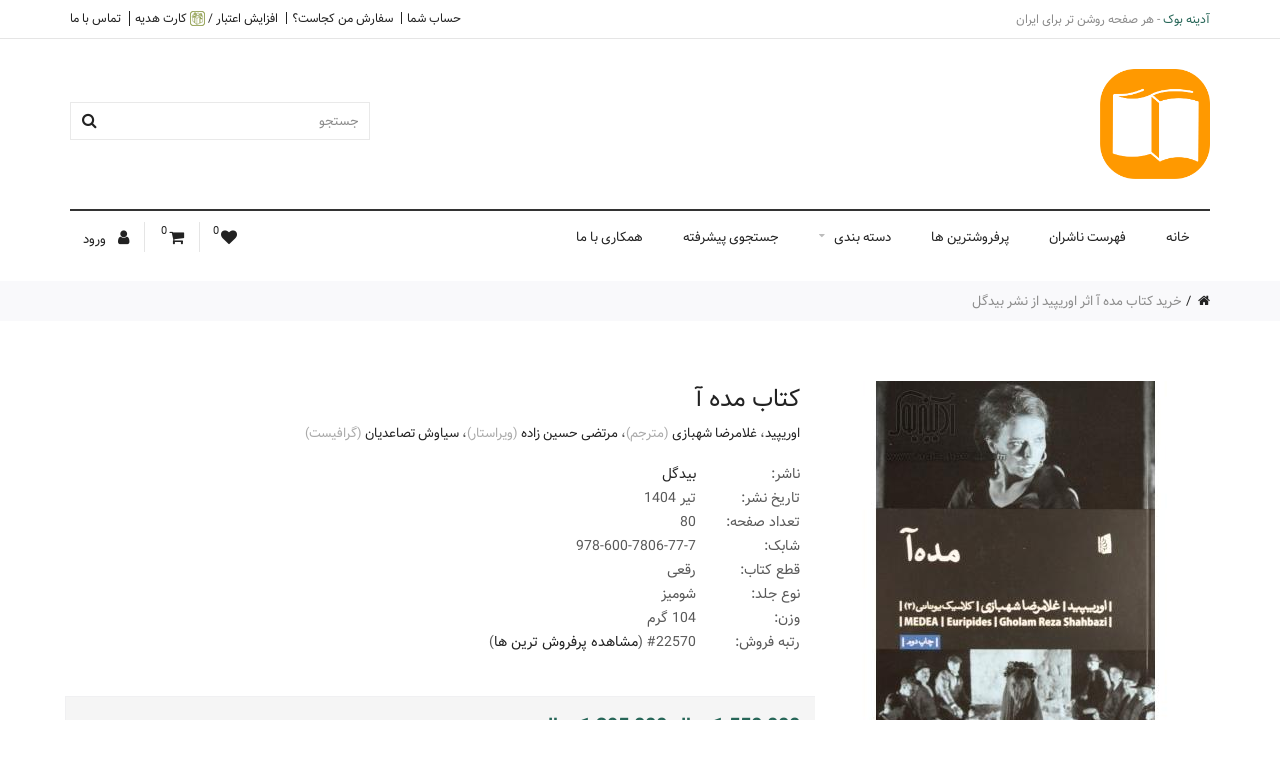

--- FILE ---
content_type: text/html; charset=utf-8
request_url: https://www.adinehbook.com/product/6007806774/%DA%A9%D8%AA%D8%A7%D8%A8-%D9%85%D8%AF%D9%87-%D8%A2-%D8%A7%D8%AB%D8%B1-%D8%A7%D9%88%D8%B1%DB%8C%D9%BE%DB%8C%D8%AF-%D9%86%D8%B4%D8%B1-%D8%A8%DB%8C%D8%AF%DA%AF%D9%84
body_size: 16104
content:
<!doctype html>
<!--[if IE]><![endif]-->
<!--[if IE 8 ]><html dir="rtl" class="ie8"><![endif]-->
<!--[if IE 9 ]><html dir="rtl" class="ie9"><![endif]-->
<!--[if (gt IE 9)|!(IE)]><!-->
<html dir="rtl">
<!--<![endif]-->

<head>
	<title>خرید کتاب مده آ اثر اوریپید از نشر بیدگل</title>
	<meta name="description" content="اطلاعات و خرید اینترنتی کتاب مده آ اثر اوریپید، غلامرضا شهبازی (مترجم)، مرتضی حسین زاده (ويراستار)، سیاوش تصاعدیان (گرافيست)  - فروشگاه اینترنتی کتاب و پایگاه آنلاین جامع اطلاعاتی کتاب در ایران - جستجو، خرید آنلاین و ارسال کتاب" />
	<meta name="keywords" content="کتاب - خرید کتاب - خرید اینترنتی کتاب - فروش اینترنتی کتاب - اطلاعات کتاب - نشر - انتشارات "/>

	<meta property="og:title" content="کتاب مده آ اثر اوریپید از نشر بیدگل" />
	<meta property="og:url" content="https://www.adinehbook.com/product/6007806774/%DA%A9%D8%AA%D8%A7%D8%A8-%D9%85%D8%AF%D9%87-%D8%A2-%D8%A7%D8%AB%D8%B1-%D8%A7%D9%88%D8%B1%DB%8C%D9%BE%DB%8C%D8%AF-%D9%86%D8%B4%D8%B1-%D8%A8%DB%8C%D8%AF%DA%AF%D9%84" />
		<meta property="og:image" content="https://www.adinehbook.com/images-1/images/products/6007806774._SS,240_.jpg" />
		
	<meta property="book:author" content="اوریپید، غلامرضا شهبازی (مترجم)، مرتضی حسین زاده (ويراستار)، سیاوش تصاعدیان (گرافيست) " />
	<meta property="book:isbn" content="978-600-7806-77-7" />

	<link rel="canonical" href="https://www.adinehbook.com/product/6007806774/%DA%A9%D8%AA%D8%A7%D8%A8-%D9%85%D8%AF%D9%87-%D8%A2-%D8%A7%D8%AB%D8%B1-%D8%A7%D9%88%D8%B1%DB%8C%D9%BE%DB%8C%D8%AF-%D9%86%D8%B4%D8%B1-%D8%A8%DB%8C%D8%AF%DA%AF%D9%84" />


	<!--stylesheet include-->
	<script src="/images-1/images/general/03/js/jquery-2.1.1.min.js" type="text/javascript"></script>
	<link href="/images-1/images/general/03/css/bootstrap.min.css" rel="stylesheet" media="screen" />
	<script src="/images-1/images/general/03/js/bootstrap.min.js" type="text/javascript"></script>
	<link rel="stylesheet" type="text/css" href="/images-1/images/general/03/css/stylesheet.css" />
	<link rel="stylesheet" type="text/css" href="/images-1/images/general/03/css/grid/1140.css" />
	<!--<link href="//netdna.bootstrapcdn.com/font-awesome/4.7.0/css/font-awesome.min.css" rel="stylesheet" type="text/css" />-->
	<link rel="stylesheet" type="text/css" href="/images-1/images/general/03/css/responsive.css" />
	<link rel="stylesheet" type="text/css" href="/images-1/images/general/03/css/datetimepicker/bootstrap-datetimepicker.min.css" media="screen" />
	<link rel="stylesheet" type="text/css" href="/images-1/images/general/03/css/d_ajax_search.css" media="screen" />
	<!-- <link rel="stylesheet" type="text/css" href="/images-1/images/general/03/css/rtl.css" media="screen" /> -->
	<!--<script type="text/javascript" src="/images-1/images/general/03/js/owl.carousel.min.js"></script>-->
	<script type="text/javascript" src="/images-1/images/general/03/js/owl.carousel.3.js"></script>
	<link rel="stylesheet" type="text/css" href="/images-1/images/general/03/css/owl.carousel.2.min.css" media="screen" />
	<link rel="stylesheet" type="text/css" href="/images-1/images/general/03/css/owl.2.theme.default.css" media="screen" />
	<link rel="stylesheet" type="text/css" href="/images-1/images/general/03/css/rtl.v2.css" media="screen" />
	<script type="text/javascript" src="/images-1/images/general/03/js/common.v2.js"></script>
	<script type="text/javascript" src="/images-1/images/general/03/js/datetimepicker/moment.js"></script>
	<script type="text/javascript" src="/images-1/images/general/03/js/datetimepicker/bootstrap-datetimepicker.min.js"></script>
	<script type="text/javascript" src="/images-1/images/general/03/js/countdown/jquery.countdown_en.js"></script>
    <script type="text/javascript" src="/images-1/images/general/01/common/js/cart.js"></script>
	<!--[if IE 8]>
	<link rel="stylesheet" type="text/css" href="/images-1/images/general/03/css/ie8.css" />
	<![endif]-->
	<!-- Custom css -->
	<!-- Custom script -->
    <script type="text/javascript">
		
        $(document).ready(function() {

            $('.clear_filter .button').attr("href", $('.breadcrumb li:last-child a').attr('href'));
        });
        
    </script>

	
	
	<!--add responsive layout support-->
<!--<meta name="viewport" content="initial-scale=1.0, maximum-scale=1.0, user-scalable=no">-->

<meta charset="UTF-8" />
<meta http-equiv="content-type" content="text/html; charset=utf8" />
<meta name="viewport" content="width=device-width, initial-scale=1.0, maximum-scale=1.0">
<meta http-equiv="X-UA-Compatible" content="IE=edge">
<meta name="theme-color" content="#FF9900" />


<link href="/images-1/images/general/03/css/font-awesome/font-awesome.4.7.0.min.v2.css" rel="stylesheet" type="text/css" />
<link href="/images-1/images/general/03/css/font-awesome/font-awesome-rtl.css" rel="stylesheet" type="text/css" />


<script type="text/javascript" src="/images-1/images/general/03/js/jquery-breakpoint-check.min.js"></script>


<meta http-equiv="Content-Type" content="text/html;charset=utf-8"/>


<script language="Javascript1.1" type="text/javascript">
<!--
function js_PopWin(url,name,options){
  var ContextWindow = window.open(url,name,options);
  ContextWindow.focus();
  return false;
}
//-->
</script>



<script>
	window.quick_view = false;
</script>






	

</head>
<body class="product-product-33">
	
	<noscript>
	<style>
	.hidden_e{

		opacity:100 !important;

		visibility: visible !important;

	}
	</style>
	</noscript>
	

 
	<!--layout-->
	<div class="outer_container style-2">

				























<div class="header_wrapper sticky_menu header_border header1 ">
	<div class="header_top_line_wrapper">
		<div class="header_top_line container">
			<div class="promo_message"><b>آدینه بوک</b> - هر صفحه روشن تر برای ایران</div>
			<div class="links contrast_font">
				<a href="/gp/css/homepage.html">حساب شما</a>
				<a href="/gp/css/history/view.html?orderFilter=wheres-my-stuff">سفارش من کجاست؟</a>
				<a href="/gp/css/account/payment/charge/select.html">افزایش اعتبار / <img src="/images-1/images/general/01/common/icons/gift-15-15.gif" width="15" height="15" border="0" align="absmiddle"/> کارت هدیه</nobr></a>
				<a href="/gp/help/customer/display.html?nodeId=137618" target="AdineBookHelp" onclick="js_PopWin('/gp/help/customer/display.html?nodeId=137618&pop-up=1','AdineBookHelp','width=500,height=600,resizable=yes,scrollbars=yes,toolbar=no,status=yes');return false;">تماس با ما</a>
			</div>
			<div class="clearfix"></div>
		</div>
	</div>
	<div class="container header">
		<div class="header_main" style="margin-top: 30px; margin-bottom: 30px;">
			<div class="header_right">
				<div class="logo">
					<a href="/"><img src="/images-1/images/general/01/nav2/images/logo.png" title="آدینه بوک" alt="آدینه بوک" width="110" height="110" /></a>
				</div>
				<div id="search">
					<form role="search" method="get" action="/search">
						<i class="fa fa-search button-search"></i>
						<input type="text" name="q[]" class="search_input" placeholder="جستجو" value="" id="twotabsearchtextbox" autocomplete="off" style="width: 300px;"/>
					</form>
				</div>
			</div>
			<!-- header_right ends -->
		</div>
		<!-- header ends -->
		<div class="menu_wrapper">
			<div class="container menu_border"></div>
			<div class="container menu_holder">
				<div id="menu">
					<div class="shortcuts_wrapper">
						<div class="shortcut wishlist">
							<a class="shortcut_heading" id="header_wishlist" href="/gp/cart/wishlist.html"><i class="fa fa-heart"></i><span class="count">0</span></a>
						</div>  

						<div id="cart" class="shortcut">
							<a class="shortcut_heading" href="/gp/cart/view.html" id="cart-total"><i class="fa fa-shopping-cart"></i><span class="count">0</span></a>
							<div class="content">
																<div class="empty main_font">سبد خرید شما خالی است.</div>
															</div>
						</div>

						<!-- Position for header login, lang, curr, in the header main -->
						<div class="shortcut login_drop_heading contrast_font" id="sinout_box" style="height: 48px; padding: 0px !important; border: 0px">
															<a class="shortcut_heading log_link" href="/gp/flex/sign-in.html?path=%2Fproduct%2F6007806774%2F%25DA%25A9%25D8%25AA%25D8%25A7%25D8%25A8-%25D9%2585%25D8%25AF%25D9%2587-%25D8%25A2-%25D8%25A7%25D8%25AB%25D8%25B1-%25D8%25A7%25D9%2588%25D8%25B1%25DB%258C%25D9%25BE%25DB%258C%25D8%25AF-%25D9%2586%25D8%25B4%25D8%25B1-%25D8%25A8%25DB%258C%25D8%25AF%25DA%25AF%25D9%2584" rel="nofollow noindex"><i class="fa fa-user"></i> ورود</a>
														<script language=javascript>var ip_analyzer_md5 = "n83730960985k5gjz13i";</script><script language=javascript src="/stat._V2.2.js"></script><script language=javascript>stats();</script>
						</div>
					</div>
					<a class="mobile_menu_trigger up_to_tablet"><i class="fa fa-bars"></i></a>
					<ul class="only_desktop">
						<li class="home only_desktop enabled"><a href="/">خانه</a></li>
						<li class="col1"><a href="/gp/lists/publishers.html">فهرست ناشران<i class="fa fa-sort-desc"></i></a></li>
						<li class="col1"><a href="/gp/bestsellers">پرفروشترین ها<i class="fa fa-sort-desc"></i></a></li>
												<li class="col1"><a href="/gp/browse.html">دسته بندی<i class="fa fa-sort-desc"></i></a>
							<div class="menu_drop_down" style="width: 205px">
								<div class="wrapper">
									<ul>
										<li class="column level2"><a href="/category-ادبیات-2">ادبیات<i class="fa fa-caret-right"></i></a></li>
										<li class="column level2"><a href="/category-جغرافیا-و-تاریخ">جغرافیا و تاریخ<i class="fa fa-caret-right"></i></a></li>
										<li class="column level2"><a href="/category-دین">دین<i class="fa fa-caret-right"></i></a></li>
										<li class="column level2"><a href="/category-زبان">زبان<i class="fa fa-caret-right"></i></a></li>
										<li class="column level2"><a href="/category-علوم-اجتماعی">علوم اجتماعی<i class="fa fa-caret-right"></i></a></li>
										<li class="column level2"><a href="/category-علوم-طبیعی-و-ریاضیات">علوم طبیعی و ریاضیات<i class="fa fa-caret-right"></i></a></li>
										<li class="column level2"><a href="/category-علوم-کاربردی">علوم کاربردی<i class="fa fa-caret-right"></i></a></li>
										<li class="column level2"><a href="/category-فلسفه-و-روانشناسی">فلسفه و روانشناسی<i class="fa fa-caret-right"></i></a></li>
										<li class="column level2"><a href="/category-کلیات">کلیات<i class="fa fa-caret-right"></i></a></li>
										<li class="column level2"><a href="/category-هنرها">هنر<i class="fa fa-caret-right"></i></a></li>
										<li class="column level2"><a href="/category-مدرسه">مدرسه<i class="fa fa-caret-right"></i></a></li>
									</ul>
								</div>
								<!-- wrapper ends -->
							</div>
						</li>
												<li class="col1"><a href="/search.html">جستجوی پیشرفته<i class="fa fa-sort-desc"></i></a></li>
						<li class="col1"><a href="/gp/collaborate/">همکاری با ما<i class="fa fa-sort-desc"></i></a></li>

											</ul>
				</div>
				<!-- menu_holder ends -->
			</div>
			<!-- menu ends -->
		</div>
		<!-- menu_wrapper ends -->
		<div class="clearfix"></div>
		<div class="mobile_menu_wrapper">

			<div class="mobile_menu">
				<ul>
					<li><a href="/">خانه</a></li>
					<li><a href="/gp/lists/publishers.html">فهرست ناشران</a></li>
					<li><a href="/gp/bestsellers">پرفروشترین ها</a>
										<li><a href="/gp/browse.html">دسته بندی</a>
						<span class="plus"><i class="fa fa-plus"></i><i class="fa fa-minus"></i></span>
						<ul>
							<li><a href="/category-ادبیات-2">ادبیات</a></li>
							<li><a href="/category-جغرافیا-و-تاریخ">جغرافیا و تاریخ</a></li>
							<li><a href="/category-دین">دین</a></li>
							<li><a href="/category-زبان">زبان</a></li>
							<li><a href="/category-علوم-اجتماعی">علوم اجتماعی</a></li>
							<li><a href="/category-علوم-طبیعی-و-ریاضیات">علوم طبیعی و ریاضیات</a></li>
							<li><a href="/category-علوم-کاربردی">علوم کاربردی</a></li>
							<li><a href="/category-فلسفه-و-روانشناسی">فلسفه و روانشناسی</a></li>
							<li><a href="/category-کلیات">کلیات</a></li>
							<li><a href="/category-هنرها">هنر</a></li>
							<li><a href="/category-مدرسه">مدرسه</a></li>
						</ul>
					</li>
					<li><a href="/search.html">جستجوی پیشرفته</a></li>
					<li><a href="/gp/collaborate/">همکاری با ما</a></li>
														</ul>
			</div>
		</div>
		<!-- mobile_menu_wrapper ends -->
	</div>
	<!-- header_wrapper ends -->
</div>
<!-- inner conainer ends -->






<div id="suggesstion-box" style="display: block; position: absolute; background-color:#FFF; border: 1px solid #AAA; z-index:100000; font-size:12px" align="right"></div></nobr>






<script>

	var in_search_box = false;
	var in_search_text_box = false;

	function repose_suggesstion_box() {
		var i_top = $("#twotabsearchtextbox").offset().top;
		var i_height = $("#twotabsearchtextbox").outerHeight();
		var i_left = $("#twotabsearchtextbox").offset().left;
		var i_right = $("#twotabsearchtextbox").offset().right;
		var i_width = $("#twotabsearchtextbox").outerWidth() - 2;

		var s_left = $("#sinout_box").offset().left;

		var width = i_width;
		var left = i_left;
		var top = i_top + i_height;

		var has_subjects = $("#suggesstion-box").html().includes("موضوعات:");
		var searchDialog_inf_box = $("#suggesstion-box").find("#searchDialog_inf_box");

		if ($.isXs()) {
			width = Math.max(i_width, $(window).width() * 0.9);
			left = $(window).width() / 2 - width / 2;

			if (searchDialog_inf_box.length > 0) {
				searchDialog_inf_box.width(width);
			}
			else {
				$("#suggesstion-box-res-books").width(width);
				$("#suggesstion-box-res-subjects").width(width);

				$("#suggesstion-box-res-books").css('float', 'none');
				$("#suggesstion-box-res-subjects").css('float', 'none');
			}
		}
		else {
			width = Math.min(1130, Math.max(i_width, $(window).width() * 0.8));
			left = s_left;

			if (searchDialog_inf_box.length > 0) {
				searchDialog_inf_box.width(width * 0.7);
			}
			else {
				$("#suggesstion-box-res-books").width(width * 0.7);
				$("#suggesstion-box-res-subjects").width(width * (has_subjects ? 0.3 : 0));

				$("#suggesstion-box-res-books").css('float', 'left');
				$("#suggesstion-box-res-subjects").css('float', 'left');
			}
		}


		$("#suggesstion-box").offset({
			top: top,
			left: left,
		});

	}


	var searchajax;

	$("#twotabsearchtextbox").keyup(function () {

		if (searchajax) searchajax.abort();

		if ($(this).val().length == 0) {
			$("#suggesstion-box").hide();
			return;
		}

		searchajax = $.ajax({
			type: "GET",
			url: "/ajax/search.html",
			data: 'select-q=q-words-begin&q[]=' + $(this).val(),
			beforeSend: function () {
				//$("#suggesstion-box").html("<img src='/images-1/images/general/01/common/loading-bar-small-rtl.gif' width='114' height='9'/>");
				$("#search-box").css("background", "#FFF url(/images-1/images/general/01/common/loading-bar-small-rtl.gif) no-repeat 165px");
			},
			success: function (data) {
				$("#suggesstion-box").show();
				$("#suggesstion-box").html(data);
				$("#search-box").css("background", "#FFF");
				repose_suggesstion_box();
			}
		});
	});


	$("#twotabsearchtextbox").focusin(function () {
		in_search_text_box = true;
	});

	$("#twotabsearchtextbox").blur(function () {
		in_search_text_box = false;

		setTimeout(function () {
			if (!in_search_text_box && !in_search_box) $("#suggesstion-box").hide();
		}, 800);
	});

	$("#suggesstion-box").mouseenter(function () {
		in_search_box = true;
	});

	$("#suggesstion-box").mouseleave(function () {
		in_search_box = false;

		setTimeout(function () {
			if (!in_search_text_box && !in_search_box) $("#suggesstion-box").hide();
		}, 800);
	});

	$("#suggesstion-box").hide();
	repose_suggesstion_box();

	$(window).resize(function () {
		repose_suggesstion_box();
	});


</script>









































		

				        <div class="breadcrumb_wrapper"></div>
		
		<div id="notification" class="container"></div>
        		
        <div class="container">
			            <ul class="breadcrumb">
                <li>
                    <a href="/">
                        <i class="fa fa-home"></i>
                    </a>
                </li>
                <li>
                    <a href="/product/6007806774/%DA%A9%D8%AA%D8%A7%D8%A8-%D9%85%D8%AF%D9%87-%D8%A2-%D8%A7%D8%AB%D8%B1-%D8%A7%D9%88%D8%B1%DB%8C%D9%BE%DB%8C%D8%AF-%D9%86%D8%B4%D8%B1-%D8%A8%DB%8C%D8%AF%DA%AF%D9%84">خرید کتاب مده آ اثر اوریپید از نشر بیدگل</a>
                </li>
            </ul>
            
			<div id="notification" class="container">
				
	
				
	
				
			</div>
            
                        
            <div class="row ">
                <div id="content" class="product" itemscope itemtype="http://data-vocabulary.org/Product" style="padding-right: 10px!important; padding-left: 10px!important;">
                    <div class="product-info">
						                        <div class="left" style="border: 0px solid #000">
							

							<div class="image">
		<a href="/images-1/images/products/6007806774._SR,1000_.jpg?pid=6007806774" id='zoom1' title="مده آ" class="cloud-zoom" style="cursor:move" rel="position:'inside', showTitle: false">
		<img itemprop="image" src="/images-1/images/products/6007806774._SS,400_.jpg" title="مده آ" alt="مده آ" />
	</a>
		
		<!-- zoom link-->
	<a href="/images-1/images/products/6007806774._SR,1000_.jpg?pid=6007806774" title="مده آ" id="zoom-btn" class="colorbox" rel="colorbox">
		<i class="fa fa-search-plus"></i>
	</a>
	</div>

	<div style="width:100%; height:100px; border: 0px solid #000; text-align: center">
			<a href="/images-1/images/products/6007806774._SR,1000_.jpg" title="مده آ" class="cloud-zoom-gallery colorbox cboxElement" rel="useZoom: 'zoom1', smallImage: '/images-1/images/products/6007806774._SS,400_.jpg'">
			<img src="/images-1/images/products/6007806774._SS,100_.jpg" title="مده آ" alt="مده آ" />
		</a>
			<a href="/images-1/images/products/117p80a8m35uh45._SR,1000_.jpg" title="مده آ" class="cloud-zoom-gallery colorbox cboxElement" rel="useZoom: 'zoom1', smallImage: '/images-1/images/products/117p80a8m35uh45._SS,400_.jpg'">
			<img src="/images-1/images/products/117p80a8m35uh45._SS,100_.jpg" title="مده آ" alt="مده آ" />
		</a>
	
</div>



							
							
														
                        </div>
						
						<div class="right" style="margin-right:240px">
                        
                        <!-- NextPrevLinks-->
<h1 itemprop="name">کتاب مده آ</h1>
<div class="authors">
		<a href="/author-%D8%A7%D9%88%D8%B1%DB%8C%D9%BE%DB%8C%D8%AF" >اوریپید</a>،
		<a href="/author-%D8%BA%D9%84%D8%A7%D9%85%D8%B1%D8%B6%D8%A7-%D8%B4%D9%87%D8%A8%D8%A7%D8%B2%DB%8C" >غلامرضا شهبازی</a> <span class='author_job'>(مترجم)</span>،
		<a href="/author-%D9%85%D8%B1%D8%AA%D8%B6%DB%8C-%D8%AD%D8%B3%DB%8C%D9%86-%D8%B2%D8%A7%D8%AF%D9%87" >مرتضی حسین زاده</a> <span class='author_job'>(ويراستار)</span>،
		<a href="/author-%D8%B3%DB%8C%D8%A7%D9%88%D8%B4-%D8%AA%D8%B5%D8%A7%D8%B9%D8%AF%DB%8C%D8%A7%D9%86" >سیاوش تصاعدیان</a> <span class='author_job'>(گرافيست)</span>
	
</div>
<!-- Rich snippet end -->
<div class="description" style="font-weight:100">
		<span class="contrast_font">ناشر:</span>
	<a href="/publisher-%D8%A8%DB%8C%D8%AF%DA%AF%D9%84">بیدگل</a>

		
	<br />
		
		<span class="contrast_font">تاریخ نشر:</span>
	تیر 1404
	<br />
		
		
		<span class="contrast_font">تعداد صفحه:</span>
	80
	<br />
		
		<span class="contrast_font">شابک:</span>
	<span dir="ltr">978-600-7806-77-7</span>
	<br />
		
		<span class="contrast_font">قطع کتاب:</span>
	رقعی
	<br />
		
		<span class="contrast_font">نوع جلد:</span>
	شومیز
	<br />
		
		<span class="contrast_font">وزن:</span>
	104 گرم
	<br />
		
		<span class="contrast_font">رتبه فروش:</span>
	<span class="scheme_color fw_light">#22570 (<a href="/gp/bestsellers"  >مشاهده پرفروش ترین ها</a>)</span>
	<br />
		
		
	
	</div>
<!-- .description ends -->

<div class="hidden-xs"><br/></div>



<style>
.product-info .otheroptions {
	background:#dfffe7;
	padding:15px 15px;
	color: #4D4D4D;
	margin-bottom: 10px;
	border:1px solid #f0f0f2;
	font-size:13px;
}

</style>



<meta itemprop="currency" />
<span itemprop="offerDetails">
	<!-- Rich snippets start -->
	<div id="product">
			
		
						<div class="cart" style="max-width:100%">
						<div class="price">
				<span itemprop="price">
					<span class="listprice"><span class="ltr">1,550,000</span>
					ریال</span>
										<b class="price">1,395,000</b>
					ریال
									</span>
				<span class="off">
										<br/>
					تخفیف:
					155000 ریال (10%)
											<div class="clearfix visible-xs"></div>
						<small>
						<img src="/images-1/images/general/01/common/icons/gift-blue-16-16.gif" width="16" height="16" border="0" align="absmiddle">
																					فروش ویژه
													
						</small>
														</span>
							</div>
						
			<!-- rich snippet ends -->
			
			
			<form method="post" id="handleBuy" name="handleBuy" action="/gp/cart/handle-buy-box" style="margin:0px; display:inline" >
				<input type="hidden" id="product_id" name="product_id" value="6007806774" />
				<input type="hidden" id="offering_id" name="offering_id" value="offering-id.EufBht3SdskDwekCFMM3HsH1FkJjrVmSyn0kIdNeEEL/pNAgWrg8ov5CqZ3YLO/J" />
				<input type="hidden" id="view" name="view" value="glance" />
			
								<input type="hidden" name="quantity" value="1">
								<button type="submit" class="button contrast">
					<i class="fa fa-shopping-cart"></i> اضافه به سبد خرید
				</button>
				<a class="sq_icon" onclick="cart.add_wishlist('6007806774');" data-tooltip="اضافه به فهرست علاقه مندی ها"><i class="fa fa-heart"></i></a>
			</form>
		</div>
		<!-- Cart ends -->
				
		
				
					</div>
</span>

                        
                                                
                        </div>
                        
                        <!-- product-info-right END -->
                    </div>
				</div>
				<!-- product-info END -->
				<div style="padding-right:10px; padding-left:10px">
                    
                    
					                    
					                    
					                    
                    

                    
                    
                    
                    
<div class="box products">
	<div class="box-heading products">خریداران به همراه این کتاب، موارد زیر را نیز سفارش داده اند</div>
	<div class="grid_n">
		<div class="grid_holder">

			<div class="owl-carousel owl-theme product-grid">
																																													<div class="item contrast_font   ">
		<div class="image">
						<a href="/product/9643419387/%DA%A9%D8%AA%D8%A7%D8%A8-%D8%A7%D8%A8%D8%B1%D9%87%D8%A7-%D9%85%D8%AC%D9%85%D9%88%D8%B9%D9%87-%DA%A9%D9%85%D8%AF%DB%8C-%D9%87%D8%A7%DB%8C-%D8%A2%D8%B1%DB%8C%D8%B3%D8%AA%D9%88%D9%81%D8%A7%D9%86-%D8%A7%D8%AB%D8%B1-%D8%A2%D8%B1%DB%8C%D8%B3%D8%AA%D9%88%D9%81%D8%A7%D9%86%D8%B3-%D9%86%D8%B4%D8%B1-%D9%82%D8%B7%D8%B1%D9%87">
			<img src="/images-1/images/products/9643419387._SS,240_.jpg" alt="ابرها (مجموعه کمدی های آریستوفان)" width="240" height="240" border="0"  />
		</a>
		
				<div class="main_quicklook">
			<a href_qv="/gp/pqv/9643419387" rel="nofollow" class="button quickview hidden-xs"><i class="fa fa-eye"></i> مشاهده سریع</a>
		</div>
			</div>
	<!-- image ends -->
	<div class="information_wrapper" >
				<div class="text-center">
									<div class="name"><a href="/product/9643419387/%DA%A9%D8%AA%D8%A7%D8%A8-%D8%A7%D8%A8%D8%B1%D9%87%D8%A7-%D9%85%D8%AC%D9%85%D9%88%D8%B9%D9%87-%DA%A9%D9%85%D8%AF%DB%8C-%D9%87%D8%A7%DB%8C-%D8%A2%D8%B1%DB%8C%D8%B3%D8%AA%D9%88%D9%81%D8%A7%D9%86-%D8%A7%D8%AB%D8%B1-%D8%A2%D8%B1%DB%8C%D8%B3%D8%AA%D9%88%D9%81%D8%A7%D9%86%D8%B3-%D9%86%D8%B4%D8%B1-%D9%82%D8%B7%D8%B1%D9%87">ابرها (مجموعه کمدی های آریستوفان)</a>
			</div>
			<span class="by_string main_font">آریستوفانس، رضا شیرمرز (مترجم)</span>
			<span class="short_by_string main_font">آریستوفانس</span>
		</div>
						<div class="description main_font">
						
			<span class="publisherAndReleaseBlock">
				<b>ناشر:</b> شرکت نشر قطره
				 - <span class="release_date">خرداد 1403</span>											</span>
			
						
						
					</div>
								<div class="cart">
			<form method="post" id="handleBuy_9643419387" name="handleBuy" action="/gp/cart/handle-buy-box/ref=pd_sim_atc_1" style="margin: 0pt; display:inside">
				<input type="hidden" id="product_id" name="product_id" value="9643419387" />
				<input type="hidden" name="quantity" value="1">
				<input type="hidden" name="add_main" value="1">

				<button type="submit" class="button " data-tooltip="تهیه بر اساس آخرین قیمت اعلامی ناشر با 10 درصد تخفیف"><i class="fa fa-shopping-cart"></i>اضافه به سبد خرید</button>
			</form>
		</div>
						<div class="icons_wrapper" >
			<a class="sq_icon" onclick="cart.add_wishlist('9643419387', 'pd_sim_atw_1');" data-tooltip="اضافه به فهرست علاقه مندی ها"><i class="fa fa-heart"></i></a>
			<a href_qv="/gp/pqv/9643419387" rel="nofollow" class="sq_icon qlook quickview" data-tooltip="مشاهده سریع"><i class="fa fa-eye"></i></a>
						<a class="sq_icon  add_to_cart" onclick="document.getElementById('handleBuy_9643419387').submit()" data-tooltip="اضافه به سبد خرید - تهیه بر اساس آخرین قیمت اعلامی ناشر با 10 درصد تخفیف"><i class="fa fa-shopping-cart"></i></a>
					</div>
					</div>
</div>

																																																		<div class="item contrast_font   ">
		<div class="image">
				<div class="sale_badge" dir="ltr">10%</div>
						<a href="/product/9649971285/%DA%A9%D8%AA%D8%A7%D8%A8-%D8%AA%D9%85%D8%AB%DB%8C%D9%84%D8%A7%D8%AA-%D9%81%D8%A7%D8%B1%D8%B3%DB%8C-%D8%A2%D9%84%D9%85%D8%A7%D9%86%DB%8C-%D8%A7%D8%AB%D8%B1-%D9%81%D8%B1%D8%A7%D9%86%D8%AA%D8%B3-%DA%A9%D8%A7%D9%81%DA%A9%D8%A7-%D9%86%D8%B4%D8%B1-%D9%85%D8%A7%D9%87%DB%8C">
			<img src="/images-1/images/products/9649971285._SS,240_.jpg" alt="تمثیلات (فارسی - آلمانی)" width="240" height="240" border="0"  />
		</a>
		
				<div class="main_quicklook">
			<a href_qv="/gp/pqv/9649971285" rel="nofollow" class="button quickview hidden-xs"><i class="fa fa-eye"></i> مشاهده سریع</a>
		</div>
			</div>
	<!-- image ends -->
	<div class="information_wrapper" >
				<div class="text-center">
									<div class="name"><a href="/product/9649971285/%DA%A9%D8%AA%D8%A7%D8%A8-%D8%AA%D9%85%D8%AB%DB%8C%D9%84%D8%A7%D8%AA-%D9%81%D8%A7%D8%B1%D8%B3%DB%8C-%D8%A2%D9%84%D9%85%D8%A7%D9%86%DB%8C-%D8%A7%D8%AB%D8%B1-%D9%81%D8%B1%D8%A7%D9%86%D8%AA%D8%B3-%DA%A9%D8%A7%D9%81%DA%A9%D8%A7-%D9%86%D8%B4%D8%B1-%D9%85%D8%A7%D9%87%DB%8C">تمثیلات (فارسی - آلمانی)</a>
			</div>
			<span class="by_string main_font">فرانتس کافکا، کوروش بیت سرکیس (مترجم)، محمدرضا خانی (ویراستار)</span>
			<span class="short_by_string main_font">فرانتس کافکا</span>
		</div>
						<div class="description main_font">
						
			<span class="publisherAndReleaseBlock">
				<b>ناشر:</b> ماهی
				 - <span class="release_date">آبان 1403</span>											</span>
			
						
						
					</div>
								<div class="cart">
			<form method="post" id="handleBuy_9649971285" name="handleBuy" action="/gp/cart/handle-buy-box/ref=pd_sim_atc_2" style="margin: 0pt; display:inside">
				<input type="hidden" id="product_id" name="product_id" value="9649971285" />
				<input type="hidden" name="quantity" value="1">
				<input type="hidden" name="add_main" value="1">

				<button type="submit" class="button contrast" ><i class="fa fa-shopping-cart"></i>اضافه به سبد خرید</button>
			</form>
		</div>
						<div class="icons_wrapper" >
			<a class="sq_icon" onclick="cart.add_wishlist('9649971285', 'pd_sim_atw_2');" data-tooltip="اضافه به فهرست علاقه مندی ها"><i class="fa fa-heart"></i></a>
			<a href_qv="/gp/pqv/9649971285" rel="nofollow" class="sq_icon qlook quickview" data-tooltip="مشاهده سریع"><i class="fa fa-eye"></i></a>
						<a class="sq_icon contrast add_to_cart" onclick="document.getElementById('handleBuy_9649971285').submit()" data-tooltip="اضافه به سبد خرید"><i class="fa fa-shopping-cart"></i></a>
					</div>
					</div>
</div>

																																																		<div class="item contrast_font   ">
		<div class="image">
				<div class="sale_badge" dir="ltr">10%</div>
						<a href="/product/9649971155/%DA%A9%D8%AA%D8%A7%D8%A8-%D8%B1%D9%88%DB%8C%D8%A7%DB%8C-%D8%A2%D8%AF%D9%85-%D9%85%D8%B6%D8%AD%DA%A9-%D9%87%D9%81%D8%AA-%D8%AF%D8%A7%D8%B3%D8%AA%D8%A7%D9%86-%DA%A9%D9%88%D8%AA%D8%A7%D9%87-%D8%A7%D8%AB%D8%B1-%D9%81%D8%A6%D9%88%D8%AF%D9%88%D8%B1%D9%85%DB%8C%D8%AE%D8%A7%D8%A6%DB%8C%D9%84%D9%88%D9%88%DB%8C%DA%86-%D8%AF%D8%A7%D8%B3%D8%AA%D8%A7%DB%8C%D9%88%D8%B3%DA%A9%DB%8C-%D9%86%D8%B4%D8%B1-%D9%85%D8%A7%D9%87%DB%8C">
			<img src="/images-1/images/products/9649971155._SS,240_.jpg" alt="رویای آدم مضحک: هفت داستان کوتاه" width="240" height="240" border="0"  />
		</a>
		
				<div class="main_quicklook">
			<a href_qv="/gp/pqv/9649971155" rel="nofollow" class="button quickview hidden-xs"><i class="fa fa-eye"></i> مشاهده سریع</a>
		</div>
			</div>
	<!-- image ends -->
	<div class="information_wrapper" >
				<div class="text-center">
									<div class="name"><a href="/product/9649971155/%DA%A9%D8%AA%D8%A7%D8%A8-%D8%B1%D9%88%DB%8C%D8%A7%DB%8C-%D8%A2%D8%AF%D9%85-%D9%85%D8%B6%D8%AD%DA%A9-%D9%87%D9%81%D8%AA-%D8%AF%D8%A7%D8%B3%D8%AA%D8%A7%D9%86-%DA%A9%D9%88%D8%AA%D8%A7%D9%87-%D8%A7%D8%AB%D8%B1-%D9%81%D8%A6%D9%88%D8%AF%D9%88%D8%B1%D9%85%DB%8C%D8%AE%D8%A7%D8%A6%DB%8C%D9%84%D9%88%D9%88%DB%8C%DA%86-%D8%AF%D8%A7%D8%B3%D8%AA%D8%A7%DB%8C%D9%88%D8%B3%DA%A9%DB%8C-%D9%86%D8%B4%D8%B1-%D9%85%D8%A7%D9%87%DB%8C">رویای آدم مضحک: هفت داستان کوتاه</a>
			</div>
			<span class="by_string main_font">فئودورمیخائیلوویچ داستایوسکی، رضا رضایی (مترجم)</span>
			<span class="short_by_string main_font">فئودورمیخائیلوویچ داستایوسکی</span>
		</div>
						<div class="description main_font">
						
			<span class="publisherAndReleaseBlock">
				<b>ناشر:</b> ماهی
				 - <span class="release_date">آذر 1404</span>											</span>
			
						
						
					</div>
								<div class="cart">
			<form method="post" id="handleBuy_9649971155" name="handleBuy" action="/gp/cart/handle-buy-box/ref=pd_sim_atc_3" style="margin: 0pt; display:inside">
				<input type="hidden" id="product_id" name="product_id" value="9649971155" />
				<input type="hidden" name="quantity" value="1">
				<input type="hidden" name="add_main" value="1">

				<button type="submit" class="button contrast" ><i class="fa fa-shopping-cart"></i>اضافه به سبد خرید</button>
			</form>
		</div>
						<div class="icons_wrapper" >
			<a class="sq_icon" onclick="cart.add_wishlist('9649971155', 'pd_sim_atw_3');" data-tooltip="اضافه به فهرست علاقه مندی ها"><i class="fa fa-heart"></i></a>
			<a href_qv="/gp/pqv/9649971155" rel="nofollow" class="sq_icon qlook quickview" data-tooltip="مشاهده سریع"><i class="fa fa-eye"></i></a>
						<a class="sq_icon contrast add_to_cart" onclick="document.getElementById('handleBuy_9649971155').submit()" data-tooltip="اضافه به سبد خرید"><i class="fa fa-shopping-cart"></i></a>
					</div>
					</div>
</div>

																																																		<div class="item contrast_font   ">
		<div class="image">
				<div class="sale_badge" dir="ltr">10%</div>
						<a href="/product/9646235433/%DA%A9%D8%AA%D8%A7%D8%A8-%D8%A8%D8%A7%D8%B2%DB%8C%DA%AF%D8%B1%DB%8C-%D8%A8%D9%87-%D8%B4%DB%8C%D9%88%D9%87-%D9%85%D8%AA%D8%AF-%D9%85%D8%AA%D8%AF%D8%A7%DA%A9%D8%AA%DB%8C%D9%86%DA%AF-%D8%A7%D8%B2-%D8%A2%D8%BA%D8%A7%D8%B2-%D8%AA%D8%A7-%D8%A7%D9%85%D8%B1%D9%88%D8%B2-%D8%A7%D8%AB%D8%B1-%D9%84%DB%8C-%D8%A7%D8%B3%D8%AA%D8%B1%D8%A7%D8%B3%D8%A8%D8%B1%DA%AF-%D9%86%D8%B4%D8%B1-%D9%86%D9%82%D8%B4-%D9%88-%D9%86%DA%AF%D8%A7%D8%B1">
			<img src="/images-1/images/products/9646235433._SS,240_.jpg" alt="بازیگری به شیوه متد: متداکتینگ از آغاز تا امروز" width="240" height="240" border="0"  />
		</a>
		
				<div class="main_quicklook">
			<a href_qv="/gp/pqv/9646235433" rel="nofollow" class="button quickview hidden-xs"><i class="fa fa-eye"></i> مشاهده سریع</a>
		</div>
			</div>
	<!-- image ends -->
	<div class="information_wrapper" >
				<div class="text-center">
									<div class="name"><a href="/product/9646235433/%DA%A9%D8%AA%D8%A7%D8%A8-%D8%A8%D8%A7%D8%B2%DB%8C%DA%AF%D8%B1%DB%8C-%D8%A8%D9%87-%D8%B4%DB%8C%D9%88%D9%87-%D9%85%D8%AA%D8%AF-%D9%85%D8%AA%D8%AF%D8%A7%DA%A9%D8%AA%DB%8C%D9%86%DA%AF-%D8%A7%D8%B2-%D8%A2%D8%BA%D8%A7%D8%B2-%D8%AA%D8%A7-%D8%A7%D9%85%D8%B1%D9%88%D8%B2-%D8%A7%D8%AB%D8%B1-%D9%84%DB%8C-%D8%A7%D8%B3%D8%AA%D8%B1%D8%A7%D8%B3%D8%A8%D8%B1%DA%AF-%D9%86%D8%B4%D8%B1-%D9%86%D9%82%D8%B4-%D9%88-%D9%86%DA%AF%D8%A7%D8%B1">بازیگری به شیوه متد: متداکتینگ از آغاز تا امروز</a>
			</div>
			<span class="by_string main_font">لی استراسبرگ، مهدی ارجمند (مترجم)</span>
			<span class="short_by_string main_font">لی استراسبرگ</span>
		</div>
						<div class="description main_font">
						
			<span class="publisherAndReleaseBlock">
				<b>ناشر:</b> نقش و نگار
				 - <span class="release_date">آبان 1403</span>											</span>
			
						
						
					</div>
								<div class="cart">
			<form method="post" id="handleBuy_9646235433" name="handleBuy" action="/gp/cart/handle-buy-box/ref=pd_sim_atc_4" style="margin: 0pt; display:inside">
				<input type="hidden" id="product_id" name="product_id" value="9646235433" />
				<input type="hidden" name="quantity" value="1">
				<input type="hidden" name="add_main" value="1">

				<button type="submit" class="button contrast" ><i class="fa fa-shopping-cart"></i>اضافه به سبد خرید</button>
			</form>
		</div>
						<div class="icons_wrapper" >
			<a class="sq_icon" onclick="cart.add_wishlist('9646235433', 'pd_sim_atw_4');" data-tooltip="اضافه به فهرست علاقه مندی ها"><i class="fa fa-heart"></i></a>
			<a href_qv="/gp/pqv/9646235433" rel="nofollow" class="sq_icon qlook quickview" data-tooltip="مشاهده سریع"><i class="fa fa-eye"></i></a>
						<a class="sq_icon contrast add_to_cart" onclick="document.getElementById('handleBuy_9646235433').submit()" data-tooltip="اضافه به سبد خرید"><i class="fa fa-shopping-cart"></i></a>
					</div>
					</div>
</div>

																																																		<div class="item contrast_font   ">
		<div class="image">
				<div class="sale_badge" dir="ltr">10%</div>
						<a href="/product/964551259X/%DA%A9%D8%AA%D8%A7%D8%A8-%DA%86%D9%87%D8%A7%D8%B1-%D8%B5%D9%86%D8%AF%D9%88%D9%82-%D9%86%D9%85%D8%A7%DB%8C%D8%B4%D9%86%D8%A7%D9%85%D9%87-%D8%A7%D8%AB%D8%B1-%D8%A8%D9%87%D8%B1%D8%A7%D9%85-%D8%A8%DB%8C%D8%B6%D8%A7%DB%8C%DB%8C-%D9%86%D8%B4%D8%B1-%D8%B1%D9%88%D8%B4%D9%86%DA%AF%D8%B1%D8%A7%D9%86-%D9%88-%D9%85%D8%B7%D8%A7%D9%84%D8%B9%D8%A7%D8%AA-%D8%B2%D9%86%D8%A7%D9%86">
			<img src="/images-1/images/products/964551259X._SS,240_.jpg" alt="چهار صندوق (نمایشنامه)" width="240" height="240" border="0"  />
		</a>
		
				<div class="main_quicklook">
			<a href_qv="/gp/pqv/964551259X" rel="nofollow" class="button quickview hidden-xs"><i class="fa fa-eye"></i> مشاهده سریع</a>
		</div>
			</div>
	<!-- image ends -->
	<div class="information_wrapper" >
				<div class="text-center">
									<div class="name"><a href="/product/964551259X/%DA%A9%D8%AA%D8%A7%D8%A8-%DA%86%D9%87%D8%A7%D8%B1-%D8%B5%D9%86%D8%AF%D9%88%D9%82-%D9%86%D9%85%D8%A7%DB%8C%D8%B4%D9%86%D8%A7%D9%85%D9%87-%D8%A7%D8%AB%D8%B1-%D8%A8%D9%87%D8%B1%D8%A7%D9%85-%D8%A8%DB%8C%D8%B6%D8%A7%DB%8C%DB%8C-%D9%86%D8%B4%D8%B1-%D8%B1%D9%88%D8%B4%D9%86%DA%AF%D8%B1%D8%A7%D9%86-%D9%88-%D9%85%D8%B7%D8%A7%D9%84%D8%B9%D8%A7%D8%AA-%D8%B2%D9%86%D8%A7%D9%86">چهار صندوق (نمایشنامه)</a>
			</div>
			<span class="by_string main_font">بهرام بیضایی</span>
			<span class="short_by_string main_font">بهرام بیضایی</span>
		</div>
						<div class="description main_font">
						
			<span class="publisherAndReleaseBlock">
				<b>ناشر:</b> روشنگران و مطالعات زنان
				 - <span class="release_date">مهر 1400</span>											</span>
			
						
						
					</div>
								<div class="cart">
			<form method="post" id="handleBuy_964551259X" name="handleBuy" action="/gp/cart/handle-buy-box/ref=pd_sim_atc_5" style="margin: 0pt; display:inside">
				<input type="hidden" id="product_id" name="product_id" value="964551259X" />
				<input type="hidden" name="quantity" value="1">
				<input type="hidden" name="add_main" value="1">

				<button type="submit" class="button contrast" ><i class="fa fa-shopping-cart"></i>اضافه به سبد خرید</button>
			</form>
		</div>
						<div class="icons_wrapper" >
			<a class="sq_icon" onclick="cart.add_wishlist('964551259X', 'pd_sim_atw_5');" data-tooltip="اضافه به فهرست علاقه مندی ها"><i class="fa fa-heart"></i></a>
			<a href_qv="/gp/pqv/964551259X" rel="nofollow" class="sq_icon qlook quickview" data-tooltip="مشاهده سریع"><i class="fa fa-eye"></i></a>
						<a class="sq_icon contrast add_to_cart" onclick="document.getElementById('handleBuy_964551259X').submit()" data-tooltip="اضافه به سبد خرید"><i class="fa fa-shopping-cart"></i></a>
					</div>
					</div>
</div>

																																																		<div class="item contrast_font   ">
		<div class="image">
				<div class="sale_badge" dir="ltr">10%</div>
						<a href="/product/9644480449/%DA%A9%D8%AA%D8%A7%D8%A8-1984-%D8%A7%D8%AB%D8%B1-%D8%AC%D9%88%D8%B1%D8%AC-%D8%A7%D9%88%D8%B1%D9%88%D9%84-%D9%86%D8%B4%D8%B1-%D9%86%DB%8C%D9%84%D9%88%D9%81%D8%B1-6">
			<img src="/images-1/images/products/B000RT82G9._SS,240_.jpg" alt="1984" width="240" height="240" border="0"  />
		</a>
		
				<div class="main_quicklook">
			<a href_qv="/gp/pqv/9644480449" rel="nofollow" class="button quickview hidden-xs"><i class="fa fa-eye"></i> مشاهده سریع</a>
		</div>
			</div>
	<!-- image ends -->
	<div class="information_wrapper" >
				<div class="text-center">
									<div class="name"><a href="/product/9644480449/%DA%A9%D8%AA%D8%A7%D8%A8-1984-%D8%A7%D8%AB%D8%B1-%D8%AC%D9%88%D8%B1%D8%AC-%D8%A7%D9%88%D8%B1%D9%88%D9%84-%D9%86%D8%B4%D8%B1-%D9%86%DB%8C%D9%84%D9%88%D9%81%D8%B1-6">1984</a>
			</div>
			<span class="by_string main_font">جورج اورول، صالح حسینی (مترجم)</span>
			<span class="short_by_string main_font">جورج اورول</span>
		</div>
						<div class="description main_font">
						
			<span class="publisherAndReleaseBlock">
				<b>ناشر:</b> نیلوفر
				 - <span class="release_date">1403</span>											</span>
			
						
						
					</div>
								<div class="cart">
			<form method="post" id="handleBuy_9644480449" name="handleBuy" action="/gp/cart/handle-buy-box/ref=pd_sim_atc_6" style="margin: 0pt; display:inside">
				<input type="hidden" id="product_id" name="product_id" value="9644480449" />
				<input type="hidden" name="quantity" value="1">
				<input type="hidden" name="add_main" value="1">

				<button type="submit" class="button contrast" ><i class="fa fa-shopping-cart"></i>اضافه به سبد خرید</button>
			</form>
		</div>
						<div class="icons_wrapper" >
			<a class="sq_icon" onclick="cart.add_wishlist('9644480449', 'pd_sim_atw_6');" data-tooltip="اضافه به فهرست علاقه مندی ها"><i class="fa fa-heart"></i></a>
			<a href_qv="/gp/pqv/9644480449" rel="nofollow" class="sq_icon qlook quickview" data-tooltip="مشاهده سریع"><i class="fa fa-eye"></i></a>
						<a class="sq_icon contrast add_to_cart" onclick="document.getElementById('handleBuy_9644480449').submit()" data-tooltip="اضافه به سبد خرید"><i class="fa fa-shopping-cart"></i></a>
					</div>
					</div>
</div>

																																																		<div class="item contrast_font   ">
		<div class="image">
				<div class="sale_badge" dir="ltr">10%</div>
						<a href="/product/9644459566/%DA%A9%D8%AA%D8%A7%D8%A8-%D8%AF%DA%A9%D8%AA%D8%B1-%D9%81%D8%A7%D8%B3%D8%AA%D9%88%D8%B3-%D8%A7%D8%AB%D8%B1-%DA%A9%D8%B1%DB%8C%D8%B3%D8%AA%D9%81%D8%B1-%D9%85%D8%A7%D8%B1%D9%84%D9%88-%D9%86%D8%B4%D8%B1-%D8%B9%D9%84%D9%85%DB%8C-%D9%88-%D9%81%D8%B1%D9%87%D9%86%DA%AF%DB%8C-2">
			<img src="/images-1/images/products/9644459566._SS,240_.jpg" alt="دکتر فاستوس" width="240" height="240" border="0"  />
		</a>
		
				<div class="main_quicklook">
			<a href_qv="/gp/pqv/9644459566" rel="nofollow" class="button quickview hidden-xs"><i class="fa fa-eye"></i> مشاهده سریع</a>
		</div>
			</div>
	<!-- image ends -->
	<div class="information_wrapper" >
				<div class="text-center">
									<div class="name"><a href="/product/9644459566/%DA%A9%D8%AA%D8%A7%D8%A8-%D8%AF%DA%A9%D8%AA%D8%B1-%D9%81%D8%A7%D8%B3%D8%AA%D9%88%D8%B3-%D8%A7%D8%AB%D8%B1-%DA%A9%D8%B1%DB%8C%D8%B3%D8%AA%D9%81%D8%B1-%D9%85%D8%A7%D8%B1%D9%84%D9%88-%D9%86%D8%B4%D8%B1-%D8%B9%D9%84%D9%85%DB%8C-%D9%88-%D9%81%D8%B1%D9%87%D9%86%DA%AF%DB%8C-2">دکتر فاستوس</a>
			</div>
			<span class="by_string main_font">کریستفر مارلو، لطفعلی صورتگر (مترجم)</span>
			<span class="short_by_string main_font">کریستفر مارلو</span>
		</div>
						<div class="description main_font">
						
			<span class="publisherAndReleaseBlock">
				<b>ناشر:</b> شرکت انتشارات علمی و فرهنگی
				 - <span class="release_date">خرداد 1404</span>											</span>
			
						
						
					</div>
								<div class="cart">
			<form method="post" id="handleBuy_9644459566" name="handleBuy" action="/gp/cart/handle-buy-box/ref=pd_sim_atc_7" style="margin: 0pt; display:inside">
				<input type="hidden" id="product_id" name="product_id" value="9644459566" />
				<input type="hidden" name="quantity" value="1">
				<input type="hidden" name="add_main" value="1">

				<button type="submit" class="button contrast" ><i class="fa fa-shopping-cart"></i>اضافه به سبد خرید</button>
			</form>
		</div>
						<div class="icons_wrapper" >
			<a class="sq_icon" onclick="cart.add_wishlist('9644459566', 'pd_sim_atw_7');" data-tooltip="اضافه به فهرست علاقه مندی ها"><i class="fa fa-heart"></i></a>
			<a href_qv="/gp/pqv/9644459566" rel="nofollow" class="sq_icon qlook quickview" data-tooltip="مشاهده سریع"><i class="fa fa-eye"></i></a>
						<a class="sq_icon contrast add_to_cart" onclick="document.getElementById('handleBuy_9644459566').submit()" data-tooltip="اضافه به سبد خرید"><i class="fa fa-shopping-cart"></i></a>
					</div>
					</div>
</div>

																																																		<div class="item contrast_font   ">
		<div class="image">
				<div class="sale_badge" dir="ltr">10%</div>
						<a href="/product/9644451850/%DA%A9%D8%AA%D8%A7%D8%A8-%D8%AE%D8%B3%DB%8C%D8%B3-%D8%A7%D8%AB%D8%B1-%D9%85%D9%88%D9%84%DB%8C%DB%8C%D8%B1-%D9%86%D8%B4%D8%B1-%D8%B9%D9%84%D9%85%DB%8C-%D9%88-%D9%81%D8%B1%D9%87%D9%86%DA%AF%DB%8C">
			<img src="/images-1/images/products/9644451850._SS,240_.jpg" alt="خسیس" width="240" height="240" border="0"  />
		</a>
		
				<div class="main_quicklook">
			<a href_qv="/gp/pqv/9644451850" rel="nofollow" class="button quickview hidden-xs"><i class="fa fa-eye"></i> مشاهده سریع</a>
		</div>
			</div>
	<!-- image ends -->
	<div class="information_wrapper" >
				<div class="text-center">
									<div class="name"><a href="/product/9644451850/%DA%A9%D8%AA%D8%A7%D8%A8-%D8%AE%D8%B3%DB%8C%D8%B3-%D8%A7%D8%AB%D8%B1-%D9%85%D9%88%D9%84%DB%8C%DB%8C%D8%B1-%D9%86%D8%B4%D8%B1-%D8%B9%D9%84%D9%85%DB%8C-%D9%88-%D9%81%D8%B1%D9%87%D9%86%DA%AF%DB%8C">خسیس</a>
			</div>
			<span class="by_string main_font">مولییر، سیدمحمدعلی جمال زاده (مترجم)</span>
			<span class="short_by_string main_font">مولییر</span>
		</div>
						<div class="description main_font">
						
			<span class="publisherAndReleaseBlock">
				<b>ناشر:</b> شرکت انتشارات علمی و فرهنگی
				 - <span class="release_date">مرداد 1403</span>											</span>
			
						
						
					</div>
								<div class="cart">
			<form method="post" id="handleBuy_9644451850" name="handleBuy" action="/gp/cart/handle-buy-box/ref=pd_sim_atc_8" style="margin: 0pt; display:inside">
				<input type="hidden" id="product_id" name="product_id" value="9644451850" />
				<input type="hidden" name="quantity" value="1">
				<input type="hidden" name="add_main" value="1">

				<button type="submit" class="button contrast" ><i class="fa fa-shopping-cart"></i>اضافه به سبد خرید</button>
			</form>
		</div>
						<div class="icons_wrapper" >
			<a class="sq_icon" onclick="cart.add_wishlist('9644451850', 'pd_sim_atw_8');" data-tooltip="اضافه به فهرست علاقه مندی ها"><i class="fa fa-heart"></i></a>
			<a href_qv="/gp/pqv/9644451850" rel="nofollow" class="sq_icon qlook quickview" data-tooltip="مشاهده سریع"><i class="fa fa-eye"></i></a>
						<a class="sq_icon contrast add_to_cart" onclick="document.getElementById('handleBuy_9644451850').submit()" data-tooltip="اضافه به سبد خرید"><i class="fa fa-shopping-cart"></i></a>
					</div>
					</div>
</div>

																																																		<div class="item contrast_font   ">
		<div class="image">
				<div class="sale_badge" dir="ltr">10%</div>
						<a href="/product/9644087720/%DA%A9%D8%AA%D8%A7%D8%A8-%D8%AC%D9%88%D8%B1%D8%A7%D8%A8-%D8%B3%D8%A7%D9%82-%D8%A8%D9%84%D9%86%D8%AF-%D8%B3%D9%81%DB%8C%D8%AF-%D8%A7%D8%AB%D8%B1-%D8%AF%DB%8C-%D8%A7%DA%86-%D9%84%D8%A7%D8%B1%D9%86%D8%B3-%D9%86%D8%B4%D8%B1-%D9%87%DB%8C%D8%B1%D9%85%D9%86%D8%AF">
			<img src="/images-1/images/products/9644087720._SS,240_.jpg" alt="جوراب ساق بلند سفید" width="240" height="240" border="0"  />
		</a>
		
				<div class="main_quicklook">
			<a href_qv="/gp/pqv/9644087720" rel="nofollow" class="button quickview hidden-xs"><i class="fa fa-eye"></i> مشاهده سریع</a>
		</div>
			</div>
	<!-- image ends -->
	<div class="information_wrapper" >
				<div class="text-center">
									<div class="name"><a href="/product/9644087720/%DA%A9%D8%AA%D8%A7%D8%A8-%D8%AC%D9%88%D8%B1%D8%A7%D8%A8-%D8%B3%D8%A7%D9%82-%D8%A8%D9%84%D9%86%D8%AF-%D8%B3%D9%81%DB%8C%D8%AF-%D8%A7%D8%AB%D8%B1-%D8%AF%DB%8C-%D8%A7%DA%86-%D9%84%D8%A7%D8%B1%D9%86%D8%B3-%D9%86%D8%B4%D8%B1-%D9%87%DB%8C%D8%B1%D9%85%D9%86%D8%AF">جوراب ساق بلند سفید</a>
			</div>
			<span class="by_string main_font">دی.اچ.لارنس، فرید قدمی (مترجم)</span>
			<span class="short_by_string main_font">دی.اچ.لارنس</span>
		</div>
						<div class="description main_font">
						
			<span class="publisherAndReleaseBlock">
				<b>ناشر:</b> هیرمند
				 - <span class="release_date">شهریور 1400</span>											</span>
			
						
						
					</div>
								<div class="cart">
			<form method="post" id="handleBuy_9644087720" name="handleBuy" action="/gp/cart/handle-buy-box/ref=pd_sim_atc_9" style="margin: 0pt; display:inside">
				<input type="hidden" id="product_id" name="product_id" value="9644087720" />
				<input type="hidden" name="quantity" value="1">
				<input type="hidden" name="add_main" value="1">

				<button type="submit" class="button contrast" ><i class="fa fa-shopping-cart"></i>اضافه به سبد خرید</button>
			</form>
		</div>
						<div class="icons_wrapper" >
			<a class="sq_icon" onclick="cart.add_wishlist('9644087720', 'pd_sim_atw_9');" data-tooltip="اضافه به فهرست علاقه مندی ها"><i class="fa fa-heart"></i></a>
			<a href_qv="/gp/pqv/9644087720" rel="nofollow" class="sq_icon qlook quickview" data-tooltip="مشاهده سریع"><i class="fa fa-eye"></i></a>
						<a class="sq_icon contrast add_to_cart" onclick="document.getElementById('handleBuy_9644087720').submit()" data-tooltip="اضافه به سبد خرید"><i class="fa fa-shopping-cart"></i></a>
					</div>
					</div>
</div>

																																																		<div class="item contrast_font   ">
		<div class="image">
				<div class="sale_badge" dir="ltr">10%</div>
						<a href="/product/964405069X/%DA%A9%D8%AA%D8%A7%D8%A8-%DA%A9%D9%88%D8%B1%DB%8C-%D8%A7%D8%AB%D8%B1-%DA%98%D9%88%D8%B2%D9%87-%D8%B3%D8%A7%D8%B1%D8%A7%D9%85%D8%A7%DA%AF%D9%88-%D9%86%D8%B4%D8%B1-%D8%B9%D9%84%D9%85">
			<img src="/images-1/images/products/964405069X._SS,240_.jpg" alt="کوری" width="240" height="240" border="0"  />
		</a>
		
				<div class="main_quicklook">
			<a href_qv="/gp/pqv/964405069X" rel="nofollow" class="button quickview hidden-xs"><i class="fa fa-eye"></i> مشاهده سریع</a>
		</div>
			</div>
	<!-- image ends -->
	<div class="information_wrapper" >
				<div class="text-center">
									<div class="name"><a href="/product/964405069X/%DA%A9%D8%AA%D8%A7%D8%A8-%DA%A9%D9%88%D8%B1%DB%8C-%D8%A7%D8%AB%D8%B1-%DA%98%D9%88%D8%B2%D9%87-%D8%B3%D8%A7%D8%B1%D8%A7%D9%85%D8%A7%DA%AF%D9%88-%D9%86%D8%B4%D8%B1-%D8%B9%D9%84%D9%85">کوری</a>
			</div>
			<span class="by_string main_font">ژوزه ساراماگو، مینو مشیری (مترجم)، محمدرضا جعفری (ویراستار)</span>
			<span class="short_by_string main_font">ژوزه ساراماگو</span>
		</div>
						<div class="description main_font">
						
			<span class="publisherAndReleaseBlock">
				<b>ناشر:</b> علم
				 - <span class="release_date">مهر 1401</span>											</span>
			
						
						
					</div>
								<div class="cart">
			<form method="post" id="handleBuy_964405069X" name="handleBuy" action="/gp/cart/handle-buy-box/ref=pd_sim_atc_10" style="margin: 0pt; display:inside">
				<input type="hidden" id="product_id" name="product_id" value="964405069X" />
				<input type="hidden" name="quantity" value="1">
				<input type="hidden" name="add_main" value="1">

				<button type="submit" class="button contrast" ><i class="fa fa-shopping-cart"></i>اضافه به سبد خرید</button>
			</form>
		</div>
						<div class="icons_wrapper" >
			<a class="sq_icon" onclick="cart.add_wishlist('964405069X', 'pd_sim_atw_10');" data-tooltip="اضافه به فهرست علاقه مندی ها"><i class="fa fa-heart"></i></a>
			<a href_qv="/gp/pqv/964405069X" rel="nofollow" class="sq_icon qlook quickview" data-tooltip="مشاهده سریع"><i class="fa fa-eye"></i></a>
						<a class="sq_icon contrast add_to_cart" onclick="document.getElementById('handleBuy_964405069X').submit()" data-tooltip="اضافه به سبد خرید"><i class="fa fa-shopping-cart"></i></a>
					</div>
					</div>
</div>

																																																		<div class="item contrast_font   ">
		<div class="image">
				<div class="sale_badge" dir="ltr">10%</div>
						<a href="/product/9643800390/%DA%A9%D8%AA%D8%A7%D8%A8-%D8%A2%D8%B2%D8%A7%D8%AF%DB%8C-%DA%AF%D8%B2%DB%8C%D8%AF%D9%87-%D8%A7%D8%B4%D8%B9%D8%A7%D8%B1-%D8%A7%DA%A9%D8%AA%D8%A7%D9%88%DB%8C%D9%88-%D9%BE%D8%A7%D8%B2-%D8%A7%D8%AB%D8%B1-%D8%A7%D9%88%DA%A9%D8%AA%D8%A7%D9%88%DB%8C%D9%88-%D9%BE%D8%A7%D8%B2-%D9%86%D8%B4%D8%B1-%D8%AB%D8%A7%D9%84%D8%AB">
			<img src="/images-1/images/products/9643800390._SS,240_.jpg" alt="آزادی (گزیده اشعار اکتاویو پاز)" width="240" height="240" border="0"  />
		</a>
		
				<div class="main_quicklook">
			<a href_qv="/gp/pqv/9643800390" rel="nofollow" class="button quickview hidden-xs"><i class="fa fa-eye"></i> مشاهده سریع</a>
		</div>
			</div>
	<!-- image ends -->
	<div class="information_wrapper" >
				<div class="text-center">
									<div class="name"><a href="/product/9643800390/%DA%A9%D8%AA%D8%A7%D8%A8-%D8%A2%D8%B2%D8%A7%D8%AF%DB%8C-%DA%AF%D8%B2%DB%8C%D8%AF%D9%87-%D8%A7%D8%B4%D8%B9%D8%A7%D8%B1-%D8%A7%DA%A9%D8%AA%D8%A7%D9%88%DB%8C%D9%88-%D9%BE%D8%A7%D8%B2-%D8%A7%D8%AB%D8%B1-%D8%A7%D9%88%DA%A9%D8%AA%D8%A7%D9%88%DB%8C%D9%88-%D9%BE%D8%A7%D8%B2-%D9%86%D8%B4%D8%B1-%D8%AB%D8%A7%D9%84%D8%AB">آزادی (گزیده اشعار اکتاویو پاز)</a>
			</div>
			<span class="by_string main_font">حسن فیاد (مترجم)، اوکتاویو پاز (شاعر)</span>
			<span class="short_by_string main_font">حسن فیاد (مترجم)</span>
		</div>
						<div class="description main_font">
						
			<span class="publisherAndReleaseBlock">
				<b>ناشر:</b> نشر ثالث
				 - <span class="release_date">اردیبهشت 1403</span>											</span>
			
						
						
					</div>
								<div class="cart">
			<form method="post" id="handleBuy_9643800390" name="handleBuy" action="/gp/cart/handle-buy-box/ref=pd_sim_atc_11" style="margin: 0pt; display:inside">
				<input type="hidden" id="product_id" name="product_id" value="9643800390" />
				<input type="hidden" name="quantity" value="1">
				<input type="hidden" name="add_main" value="1">

				<button type="submit" class="button contrast" ><i class="fa fa-shopping-cart"></i>اضافه به سبد خرید</button>
			</form>
		</div>
						<div class="icons_wrapper" >
			<a class="sq_icon" onclick="cart.add_wishlist('9643800390', 'pd_sim_atw_11');" data-tooltip="اضافه به فهرست علاقه مندی ها"><i class="fa fa-heart"></i></a>
			<a href_qv="/gp/pqv/9643800390" rel="nofollow" class="sq_icon qlook quickview" data-tooltip="مشاهده سریع"><i class="fa fa-eye"></i></a>
						<a class="sq_icon contrast add_to_cart" onclick="document.getElementById('handleBuy_9643800390').submit()" data-tooltip="اضافه به سبد خرید"><i class="fa fa-shopping-cart"></i></a>
					</div>
					</div>
</div>

																																																		<div class="item contrast_font   ">
		<div class="image">
				<div class="sale_badge" dir="ltr">10%</div>
						<a href="/product/9643638839/%DA%A9%D8%AA%D8%A7%D8%A8-%D9%81%D8%A7%D9%85%DB%8C%D9%84%DB%8C-%D8%A8%DB%8C-%D9%84%D9%87%D8%AC%D9%87-%D9%86%D9%85%D8%A7%DB%8C%D8%B4%D9%86%D8%A7%D9%85%D9%87-%DA%A9%D9%85%D8%AF%DB%8C-%D8%A7%D8%AB%D8%B1-%D9%85%DB%8C%DA%A9%D9%88%D9%84%D8%A7-%DA%A9%D9%88%D9%84%DB%8C%D8%B4-%D9%86%D8%B4%D8%B1-%D9%87%D8%B1%D9%85%D8%B3">
			<img src="/images-1/images/products/9643638839._SS,240_.jpg" alt="فامیلی بی لهجه (نمایشنامه کمدی)" width="240" height="240" border="0"  />
		</a>
		
				<div class="main_quicklook">
			<a href_qv="/gp/pqv/9643638839" rel="nofollow" class="button quickview hidden-xs"><i class="fa fa-eye"></i> مشاهده سریع</a>
		</div>
			</div>
	<!-- image ends -->
	<div class="information_wrapper" >
				<div class="text-center">
									<div class="name"><a href="/product/9643638839/%DA%A9%D8%AA%D8%A7%D8%A8-%D9%81%D8%A7%D9%85%DB%8C%D9%84%DB%8C-%D8%A8%DB%8C-%D9%84%D9%87%D8%AC%D9%87-%D9%86%D9%85%D8%A7%DB%8C%D8%B4%D9%86%D8%A7%D9%85%D9%87-%DA%A9%D9%85%D8%AF%DB%8C-%D8%A7%D8%AB%D8%B1-%D9%85%DB%8C%DA%A9%D9%88%D9%84%D8%A7-%DA%A9%D9%88%D9%84%DB%8C%D8%B4-%D9%86%D8%B4%D8%B1-%D9%87%D8%B1%D9%85%D8%B3">فامیلی بی لهجه (نمایشنامه کمدی)</a>
			</div>
			<span class="by_string main_font">میکولا کولیش، آبتین گلکار (مترجم)</span>
			<span class="short_by_string main_font">میکولا کولیش</span>
		</div>
						<div class="description main_font">
						
			<span class="publisherAndReleaseBlock">
				<b>ناشر:</b> شرکت نشر کتاب هرمس
				 - <span class="release_date">دی 1404</span>											</span>
			
						
						
					</div>
								<div class="cart">
			<form method="post" id="handleBuy_9643638839" name="handleBuy" action="/gp/cart/handle-buy-box/ref=pd_sim_atc_12" style="margin: 0pt; display:inside">
				<input type="hidden" id="product_id" name="product_id" value="9643638839" />
				<input type="hidden" name="quantity" value="1">
				<input type="hidden" name="add_main" value="1">

				<button type="submit" class="button contrast" ><i class="fa fa-shopping-cart"></i>اضافه به سبد خرید</button>
			</form>
		</div>
						<div class="icons_wrapper" >
			<a class="sq_icon" onclick="cart.add_wishlist('9643638839', 'pd_sim_atw_12');" data-tooltip="اضافه به فهرست علاقه مندی ها"><i class="fa fa-heart"></i></a>
			<a href_qv="/gp/pqv/9643638839" rel="nofollow" class="sq_icon qlook quickview" data-tooltip="مشاهده سریع"><i class="fa fa-eye"></i></a>
						<a class="sq_icon contrast add_to_cart" onclick="document.getElementById('handleBuy_9643638839').submit()" data-tooltip="اضافه به سبد خرید"><i class="fa fa-shopping-cart"></i></a>
					</div>
					</div>
</div>

																																																		<div class="item contrast_font   ">
		<div class="image">
				<div class="sale_badge" dir="ltr">10%</div>
						<a href="/product/9643636302/%DA%A9%D8%AA%D8%A7%D8%A8-%D9%85%DA%AF%D8%B1%D9%87-%D9%88-%DB%8C%DA%A9%D8%B5%D8%AF-%DA%86%D9%88%D8%A8%D9%87-%D8%AF%D8%A7%D8%B1-%D8%A7%D8%AB%D8%B1-%DA%98%D8%B1%DA%98-%D8%B3%DB%8C%D9%85%D9%86%D9%88%D9%86-%D9%86%D8%B4%D8%B1-%D9%87%D8%B1%D9%85%D8%B3">
			<img src="/images-1/images/products/9643636302._SS,240_.jpg" alt="مگره و یکصد چوبه دار" width="240" height="240" border="0"  />
		</a>
		
				<div class="main_quicklook">
			<a href_qv="/gp/pqv/9643636302" rel="nofollow" class="button quickview hidden-xs"><i class="fa fa-eye"></i> مشاهده سریع</a>
		</div>
			</div>
	<!-- image ends -->
	<div class="information_wrapper" >
				<div class="text-center">
									<div class="name"><a href="/product/9643636302/%DA%A9%D8%AA%D8%A7%D8%A8-%D9%85%DA%AF%D8%B1%D9%87-%D9%88-%DB%8C%DA%A9%D8%B5%D8%AF-%DA%86%D9%88%D8%A8%D9%87-%D8%AF%D8%A7%D8%B1-%D8%A7%D8%AB%D8%B1-%DA%98%D8%B1%DA%98-%D8%B3%DB%8C%D9%85%D9%86%D9%88%D9%86-%D9%86%D8%B4%D8%B1-%D9%87%D8%B1%D9%85%D8%B3">مگره و یکصد چوبه دار</a>
			</div>
			<span class="by_string main_font">ژرژ سیمنون، شهریار وقفی پور (مترجم)</span>
			<span class="short_by_string main_font">ژرژ سیمنون</span>
		</div>
						<div class="description main_font">
						
			<span class="publisherAndReleaseBlock">
				<b>ناشر:</b> شرکت نشر کتاب هرمس
				 - <span class="release_date">آبان 1403</span>											</span>
			
						
						
					</div>
								<div class="cart">
			<form method="post" id="handleBuy_9643636302" name="handleBuy" action="/gp/cart/handle-buy-box/ref=pd_sim_atc_13" style="margin: 0pt; display:inside">
				<input type="hidden" id="product_id" name="product_id" value="9643636302" />
				<input type="hidden" name="quantity" value="1">
				<input type="hidden" name="add_main" value="1">

				<button type="submit" class="button contrast" ><i class="fa fa-shopping-cart"></i>اضافه به سبد خرید</button>
			</form>
		</div>
						<div class="icons_wrapper" >
			<a class="sq_icon" onclick="cart.add_wishlist('9643636302', 'pd_sim_atw_13');" data-tooltip="اضافه به فهرست علاقه مندی ها"><i class="fa fa-heart"></i></a>
			<a href_qv="/gp/pqv/9643636302" rel="nofollow" class="sq_icon qlook quickview" data-tooltip="مشاهده سریع"><i class="fa fa-eye"></i></a>
						<a class="sq_icon contrast add_to_cart" onclick="document.getElementById('handleBuy_9643636302').submit()" data-tooltip="اضافه به سبد خرید"><i class="fa fa-shopping-cart"></i></a>
					</div>
					</div>
</div>

																																																		<div class="item contrast_font   ">
		<div class="image">
						<a href="/product/9643636224/%DA%A9%D8%AA%D8%A7%D8%A8-%D8%B1%D8%A7%D9%87-%D8%AF%D8%A7%D8%B3%D8%AA%D8%A7%D9%86-%D9%81%D9%86-%D9%88-%D8%B1%D9%88%D8%AD-%D9%86%D9%88%DB%8C%D8%B3%D9%86%D8%AF%DA%AF%DB%8C-%D8%A7%D8%AB%D8%B1-%DA%A9%D8%A7%D8%AA%D8%B1%DB%8C%D9%86-%D8%A2%D9%86-%D8%AC%D9%88%D9%86%D8%B2-%D9%86%D8%B4%D8%B1-%D9%87%D8%B1%D9%85%D8%B3">
			<img src="/images-1/images/products/9643636224._SS,240_.jpg" alt="راه داستان: فن و روح نویسندگی" width="240" height="240" border="0"  />
		</a>
		
				<div class="main_quicklook">
			<a href_qv="/gp/pqv/9643636224" rel="nofollow" class="button quickview hidden-xs"><i class="fa fa-eye"></i> مشاهده سریع</a>
		</div>
			</div>
	<!-- image ends -->
	<div class="information_wrapper" >
				<div class="text-center">
									<div class="name"><a href="/product/9643636224/%DA%A9%D8%AA%D8%A7%D8%A8-%D8%B1%D8%A7%D9%87-%D8%AF%D8%A7%D8%B3%D8%AA%D8%A7%D9%86-%D9%81%D9%86-%D9%88-%D8%B1%D9%88%D8%AD-%D9%86%D9%88%DB%8C%D8%B3%D9%86%D8%AF%DA%AF%DB%8C-%D8%A7%D8%AB%D8%B1-%DA%A9%D8%A7%D8%AA%D8%B1%DB%8C%D9%86-%D8%A2%D9%86-%D8%AC%D9%88%D9%86%D8%B2-%D9%86%D8%B4%D8%B1-%D9%87%D8%B1%D9%85%D8%B3">راه داستان: فن و روح نویسندگی</a>
			</div>
			<span class="by_string main_font">کاترین آن جونز، محمد گذرآبادی (مترجم)</span>
			<span class="short_by_string main_font">کاترین آن جونز</span>
		</div>
						<div class="description main_font">
						
			<span class="publisherAndReleaseBlock">
				<b>ناشر:</b> هرمس
				 - <span class="release_date">اردیبهشت 1401</span>											</span>
			
						
						
					</div>
								<div class="cart">
			<form method="post" id="handleBuy_9643636224" name="handleBuy" action="/gp/cart/handle-buy-box/ref=pd_sim_atc_14" style="margin: 0pt; display:inside">
				<input type="hidden" id="product_id" name="product_id" value="9643636224" />
				<input type="hidden" name="quantity" value="1">
				<input type="hidden" name="add_main" value="1">

				<button type="submit" class="button " data-tooltip="تهیه بر اساس آخرین قیمت اعلامی ناشر با 10 درصد تخفیف"><i class="fa fa-shopping-cart"></i>اضافه به سبد خرید</button>
			</form>
		</div>
						<div class="icons_wrapper" >
			<a class="sq_icon" onclick="cart.add_wishlist('9643636224', 'pd_sim_atw_14');" data-tooltip="اضافه به فهرست علاقه مندی ها"><i class="fa fa-heart"></i></a>
			<a href_qv="/gp/pqv/9643636224" rel="nofollow" class="sq_icon qlook quickview" data-tooltip="مشاهده سریع"><i class="fa fa-eye"></i></a>
						<a class="sq_icon  add_to_cart" onclick="document.getElementById('handleBuy_9643636224').submit()" data-tooltip="اضافه به سبد خرید - تهیه بر اساس آخرین قیمت اعلامی ناشر با 10 درصد تخفیف"><i class="fa fa-shopping-cart"></i></a>
					</div>
					</div>
</div>

																																<div class="item contrast_font  ">
	<div class="image">
		<a href="/gp/sim/6007806774/1" data-isltp="no">
			<img src="/images-1/images/products/np-more-items-lg-192._SS,240_.jpg" width="240" height="240" border="0" />
		</a>
	</div>
	<!-- image ends -->
	<div class="information_wrapper">
				<div class="description main_font">
												
		</div>
						<div class="text-center">
			<div class="name">
				<a href="/gp/sim/6007806774">موارد بیشتر</a>
				<span style="color:#666;">(96)</span>			</div>
		</div>
			</div>
</div>

									
			</div>


		</div>
	</div>
	
	<div class="box-content">
		<img src="/images-1/images/general/01/common/orange-arrow.gif" width="10" height="9" border="0" />
		<b><a href="/gp/sim/6007806774">موارد مشابه</a></b>
		<span style="color:#666;">(96)</span>	</div>
</div>






                    



                    
                    
                    
					
					<div class="box-heading">کتابهایی با موضوعات مشابه</div>


<div class="content margin-b">
	<div class="margin-b">
			<b><a href="/subject-%D9%86%D9%85%D8%A7%DB%8C%D8%B4%D9%86%D8%A7%D9%85%D9%87-%DB%8C%D9%88%D9%86%D8%A7%D9%86%DB%8C-496-406-%D9%82-%D9%85">نمایشنامه یونانی - 496؟ - 406؟ ق.م</a></b>
		&nbsp;<span style="color:#BBB">&bull;</span>&nbsp;			<b><a href="/subject-%D9%85%D8%AF%D9%87-%D8%A2-%D8%A7%D8%B3%D8%A7%D8%B7%DB%8C%D8%B1-%DB%8C%D9%88%D9%86%D8%A7%D9%86%DB%8C-%D9%86%D9%85%D8%A7%DB%8C%D8%B4%D9%86%D8%A7%D9%85%D9%87">مده آ (اساطیر یونانی) - نمایشنامه</a></b>
			
	</div>


	<ul style="line-height: 40px">
			<li style="margin-bottom: 5px"><a href="/product/9641852032/%DA%A9%D8%AA%D8%A7%D8%A8-%D8%A2%DB%8C%D8%B3%D8%AE%D9%88%D9%84%D9%88%D8%B3-%D9%85%D8%AC%D9%85%D9%88%D8%B9%D9%87-%D8%A2%D8%AB%D8%A7%D8%B1-%D8%A7%D9%88%D8%B1%D8%B3%D8%AA%DB%8C%D8%A7-%D8%A2%DA%AF%D8%A7%D9%85%D9%85%D9%86%D9%88%D9%86-%D9%86%DB%8C%D8%A7%D8%B2%D8%A2%D9%88%D8%B1%D8%A7%D9%86-%D8%A7%D9%84%D8%A7%D9%87%DA%AF%D8%A7%D9%86-%D8%A7%D9%86%D8%AA%D9%82%D8%A7%D9%85-%D9%BE%D8%B1%D9%88%D9%85%D8%AA%D8%A6%D9%88%D8%B3-%D8%AF%D8%B1-%D8%A8%D9%86%D8%AF-%D9%87%D9%81%D8%AA-%D8%AF%D8%B4%D9%85%D9%86-%D8%AA%D8%A8%D8%B3-%D9%BE%D8%A7%D8%B1%D8%B3%DB%8C%D8%A7%D9%86-%D9%BE%D9%86%D8%A7%D9%87-%D8%AC%D9%88%DB%8C%D8%A7%D9%86-%D8%A7%D8%AB%D8%B1-%D8%A7%D8%B4%DB%8C%D9%84-%D9%86%D8%B4%D8%B1-%D9%86%DB%8C"><img src="/images-1/images/products/9641852035._SS,30_.jpg" width="30" height="30" border="0" /> آیسخولوس: مجموعه آثار اورستیا: آگاممنون، نیازآوران، الاهگان انتقام، پرومتئوس در بند، هفت دشمن تبس، پارسیان، پناه جویان</a>  ~اشیل، عبدالله کوثری (مترجم)</li>
			<li style="margin-bottom: 5px"><a href="/product/9642432714/%DA%A9%D8%AA%D8%A7%D8%A8-%D9%85%D8%AF%D9%87-%D8%A2-%D8%AA%D8%B1%D8%A7%DA%98%D8%AF%DB%8C-%D9%87%D9%85%D8%B1%D8%A7%D9%87-%D8%A8%D8%A7-%D8%AA%D8%AD%D9%84%DB%8C%D9%84-%D8%B1%D9%88%D8%A7%D9%86-%D8%B4%D9%86%D8%A7%D8%AE%D8%AA%DB%8C-%D8%B4%D8%AE%D8%B5%DB%8C%D8%AA-%D9%85%D8%AF%D9%87-%D8%A2-%D8%A7%D8%AB%D8%B1-%D8%A7%D9%88%D8%B1%DB%8C%D9%BE%DB%8C%D8%AF-%D9%86%D8%B4%D8%B1-%D8%A7%D9%81%D8%B1%D8%A7%D8%B2-2"><img src="/images-1/images/products/9642432714._SS,30_.jpg" width="30" height="30" border="0" /> مده آ (تراژدی): همراه با تحلیل روان شناختی شخصیت مده آ</a>  ~اوریپید، امیرحسن ندایی (مترجم)</li>
			<li style="margin-bottom: 5px"><a href="/product/9644870323/%DA%A9%D8%AA%D8%A7%D8%A8-%D8%A7%D9%81%D8%B3%D8%A7%D9%86%D9%87-%D9%87%D8%A7%DB%8C-%D8%AA%D8%A8%D8%A7%DB%8C-%D8%A7%D8%AB%D8%B1-%D8%B3%D9%88%D9%81%D9%88%DA%A9%D9%84%D8%B3-%D9%86%D8%B4%D8%B1-%D8%AE%D9%88%D8%A7%D8%B1%D8%B2%D9%85%DB%8C"><img src="/images-1/images/products/9644870323._SS,30_.jpg" width="30" height="30" border="0" /> افسانه های تبای</a>  ~سوفوکلس، شاهرخ مسکوب (مترجم)</li>
			<li style="margin-bottom: 5px"><a href="/product/9641852209/%DA%A9%D8%AA%D8%A7%D8%A8-%D8%B2%D9%86%D8%A7%D9%86-%D8%AA%D8%B1%D9%88%D8%A7-%D9%88-%D8%AA%D9%88%D8%A6%D8%B3%D8%AA%D8%B3-%D8%A7%D8%AB%D8%B1-%D9%84%D9%88%DA%A9%DB%8C%D9%88%D8%B3-%D8%A2%D9%86%DB%8C%D8%A8%D9%88%D8%B3-%D8%B3%D9%86%DA%A9%D8%A7-%D9%86%D8%B4%D8%B1-%D9%86%DB%8C"><img src="/images-1/images/products/9641852209._SS,30_.jpg" width="30" height="30" border="0" /> زنان تروا و توئستس</a>  ~لوکیوس آنیبوس سنکا، عبدالله کوثری (مترجم)</li>
			<li style="margin-bottom: 5px"><a href="/product/6007806774/%DA%A9%D8%AA%D8%A7%D8%A8-%D9%85%D8%AF%D9%87-%D8%A2-%D8%A7%D8%AB%D8%B1-%D8%A7%D9%88%D8%B1%DB%8C%D9%BE%DB%8C%D8%AF-%D9%86%D8%B4%D8%B1-%D8%A8%DB%8C%D8%AF%DA%AF%D9%84"><img src="/images-1/images/products/6007806774._SS,30_.jpg" width="30" height="30" border="0" /> مده آ</a>  ~اوریپید، غلامرضا شهبازی (مترجم)، مرتضی حسین زاده (ویراستار)، سیاوش تصاعدیان (گرافیست)</li>
	
	
			<li style="list-style-image: url('/images-1/images/general/01/common/orange-arrow.gif')"><b><a href="/search?subject%5B%5D=86351a51b9%7C64681ca8d3" rel="nofollow">موارد بیشتر</a></b> <span style="color:#666;">(45)</span></li>
		
	</ul>
						

	

	
</div>


                    
					<div class="box-heading">از پدیدآورندگان این کتاب</div>


<div class="content margin-b">
	
	
		
	<div class="margin-b">
		<b><a href="/author-%D8%A7%D9%88%D8%B1%DB%8C%D9%BE%DB%8C%D8%AF"  >اوریپید</a></b>
	</div>


	<ul style="line-height: 40px" class="margin-b">
			<li style="margin-bottom: 5px"><a href="/product/9642432714/%DA%A9%D8%AA%D8%A7%D8%A8-%D9%85%D8%AF%D9%87-%D8%A2-%D8%AA%D8%B1%D8%A7%DA%98%D8%AF%DB%8C-%D9%87%D9%85%D8%B1%D8%A7%D9%87-%D8%A8%D8%A7-%D8%AA%D8%AD%D9%84%DB%8C%D9%84-%D8%B1%D9%88%D8%A7%D9%86-%D8%B4%D9%86%D8%A7%D8%AE%D8%AA%DB%8C-%D8%B4%D8%AE%D8%B5%DB%8C%D8%AA-%D9%85%D8%AF%D9%87-%D8%A2-%D8%A7%D8%AB%D8%B1-%D8%A7%D9%88%D8%B1%DB%8C%D9%BE%DB%8C%D8%AF-%D9%86%D8%B4%D8%B1-%D8%A7%D9%81%D8%B1%D8%A7%D8%B2-2"><img src="/images-1/images/products/9642432714._SS,30_.jpg" width="30" height="30" border="0" /> مده آ (تراژدی): همراه با تحلیل روان شناختی شخصیت مده آ</a>  ~اوریپید، امیرحسن ندایی (مترجم)</li>
			<li style="margin-bottom: 5px"><a href="/product/6007806774/%DA%A9%D8%AA%D8%A7%D8%A8-%D9%85%D8%AF%D9%87-%D8%A2-%D8%A7%D8%AB%D8%B1-%D8%A7%D9%88%D8%B1%DB%8C%D9%BE%DB%8C%D8%AF-%D9%86%D8%B4%D8%B1-%D8%A8%DB%8C%D8%AF%DA%AF%D9%84"><img src="/images-1/images/products/6007806774._SS,30_.jpg" width="30" height="30" border="0" /> مده آ</a>  ~اوریپید، غلامرضا شهبازی (مترجم)، مرتضی حسین زاده (ویراستار)، سیاوش تصاعدیان (گرافیست)</li>
			<li style="margin-bottom: 5px"><a href="/product/6007806200/%DA%A9%D8%AA%D8%A7%D8%A8-%D8%A7%D9%84%DA%A9%D8%AA%D8%B1%D8%A7-%D8%A7%D8%AB%D8%B1-%D8%A7%D9%88%D8%B1%DB%8C%D9%BE%DB%8C%D8%AF-%D9%86%D8%B4%D8%B1-%D8%A8%DB%8C%D8%AF%DA%AF%D9%84"><img src="/images-1/images/products/6007806200._SS,30_.jpg" width="30" height="30" border="0" /> الکترا</a>  ~اوریپید، غلامرضا شهبازی (مترجم)، امین علی اکبری (ویراستار)، سیاوش تصاعدیان (گرافیست)</li>
			<li style="margin-bottom: 5px"><a href="/product/9642437269/%DA%A9%D8%AA%D8%A7%D8%A8-%D8%A2%D9%86%D8%AF%D8%B1%D9%88%D9%85%D8%A7%DA%A9-%D8%A7%D8%AB%D8%B1-%D8%A7%D9%88%D8%B1%DB%8C%D9%BE%DB%8C%D8%AF-%D9%86%D8%B4%D8%B1-%D8%A7%D9%81%D8%B1%D8%A7%D8%B2"><img src="/images-1/images/products/9642437269._SS,30_.jpg" width="30" height="30" border="0" /> آندروماک</a>  ~اوریپید</li>
			<li style="margin-bottom: 5px"><a href="/product/6007806626/%DA%A9%D8%AA%D8%A7%D8%A8-%D8%B2%D9%86%D8%A7%D9%86-%D8%AA%D8%B1%D9%88%D8%A7-%D8%A7%D8%AB%D8%B1-%D8%A7%D9%88%D8%B1%DB%8C%D9%BE%DB%8C%D8%AF-%D9%86%D8%B4%D8%B1-%D8%A8%DB%8C%D8%AF%DA%AF%D9%84"><img src="/images-1/images/products/6007806626._SS,30_.jpg" width="30" height="30" border="0" /> زنان تروا</a>  ~اوریپید، غلامرضا شهبازی (مترجم)، مرتضی حسین زاده (ویراستار)</li>
	
	
		
	</ul>
						
		
	<div class="margin-b">
		<b><a href="/author-%D8%BA%D9%84%D8%A7%D9%85%D8%B1%D8%B6%D8%A7-%D8%B4%D9%87%D8%A8%D8%A7%D8%B2%DB%8C"  >غلامرضا شهبازی</a></b>
	</div>


	<ul style="line-height: 40px" class="margin-b">
			<li style="margin-bottom: 5px"><a href="/product/6007806774/%DA%A9%D8%AA%D8%A7%D8%A8-%D9%85%D8%AF%D9%87-%D8%A2-%D8%A7%D8%AB%D8%B1-%D8%A7%D9%88%D8%B1%DB%8C%D9%BE%DB%8C%D8%AF-%D9%86%D8%B4%D8%B1-%D8%A8%DB%8C%D8%AF%DA%AF%D9%84"><img src="/images-1/images/products/6007806774._SS,30_.jpg" width="30" height="30" border="0" /> مده آ</a>  ~اوریپید، غلامرضا شهبازی (مترجم)، مرتضی حسین زاده (ویراستار)، سیاوش تصاعدیان (گرافیست)</li>
			<li style="margin-bottom: 5px"><a href="/product/6008058410/%DA%A9%D8%AA%D8%A7%D8%A8-%D9%85%D9%82%D8%AF%D9%85%D9%87-%DB%8C-%DA%A9%D8%B1%D8%A7%D9%85%D9%88%D9%84-%D9%86%DA%A9%D8%A7%D8%AA%DB%8C-%D8%AF%D8%B1-%D8%A8%D8%A7%D8%A8-%D8%AF%D8%B1%D8%A7%D9%85-%D8%B1%D9%85%D8%A7%D9%86%D8%AA%DB%8C%DA%A9-%D8%A7%D8%AB%D8%B1-%D9%88%DB%8C%DA%A9%D8%AA%D9%88%D8%B1%D9%85%D8%A7%D8%B1%DB%8C-%D9%87%D9%88%DA%AF%D9%88-%D9%86%D8%B4%D8%B1-%D8%AD%DA%A9%D9%85%D8%AA-%D8%B3%DB%8C%D9%86%D8%A7"><img src="/images-1/images/products/6008058410._SS,30_.jpg" width="30" height="30" border="0" /> مقدمه ی کرامول: نکاتی در باب درام رمانتیک</a>  ~ویکتورماری هوگو، غلامرضا شهبازی (زیرنظر)</li>
			<li style="margin-bottom: 5px"><a href="/product/6007806626/%DA%A9%D8%AA%D8%A7%D8%A8-%D8%B2%D9%86%D8%A7%D9%86-%D8%AA%D8%B1%D9%88%D8%A7-%D8%A7%D8%AB%D8%B1-%D8%A7%D9%88%D8%B1%DB%8C%D9%BE%DB%8C%D8%AF-%D9%86%D8%B4%D8%B1-%D8%A8%DB%8C%D8%AF%DA%AF%D9%84"><img src="/images-1/images/products/6007806626._SS,30_.jpg" width="30" height="30" border="0" /> زنان تروا</a>  ~اوریپید، غلامرضا شهبازی (مترجم)، مرتضی حسین زاده (ویراستار)</li>
			<li style="margin-bottom: 5px"><a href="/product/6007806634/%DA%A9%D8%AA%D8%A7%D8%A8-%D8%AA%DA%A9-%DA%AF%D9%88%DB%8C%DB%8C-%D9%87%D8%A7%DB%8C-%DA%A9%D9%84%D8%A7%D8%B3%DB%8C%DA%A9-%D8%A8%D8%B1%D8%A7%DB%8C-%D8%B2%D9%86%D8%A7%D9%86-%D8%A7%D8%AB%D8%B1-%D8%BA%D9%84%D8%A7%D9%85%D8%B1%D8%B6%D8%A7-%D8%B4%D9%87%D8%A8%D8%A7%D8%B2%DB%8C-%D9%86%D8%B4%D8%B1-%D8%A8%DB%8C%D8%AF%DA%AF%D9%84"><img src="/images-1/images/products/6007806634._SS,30_.jpg" width="30" height="30" border="0" /> تک گویی های کلاسیک برای زنان</a>  ~غلامرضا شهبازی (مترجم)، کریس سالت (ویراستار)، مرتضی حسین زاده (ویراستار)، سیاوش تصاعدیان (گرافیست)</li>
			<li style="margin-bottom: 5px"><a href="/product/6223131143/%DA%A9%D8%AA%D8%A7%D8%A8-%D8%B1%D8%B3%D9%88%D8%B3-%D8%A7%D8%AB%D8%B1-%D8%A7%D9%88%D8%B1%DB%8C%D9%BE%DB%8C%D8%AF-%D9%86%D8%B4%D8%B1-%D8%A8%DB%8C%D8%AF%DA%AF%D9%84"><img src="/images-1/images/products/np-no-image-lg-192._SS,30_.jpg" width="30" height="30" border="0" /> رسوس</a>  ~اوریپید، غلامرضا شهبازی (مترجم)، سیاوش تصاعدیان (ویراستار)</li>
	
	
		
	</ul>
						
		
	<div class="margin-b">
		<b><a href="/author-%D9%85%D8%B1%D8%AA%D8%B6%DB%8C-%D8%AD%D8%B3%DB%8C%D9%86-%D8%B2%D8%A7%D8%AF%D9%87"  >مرتضی حسین زاده</a></b>
	</div>


	<ul style="line-height: 40px" class="margin-b">
			<li style="margin-bottom: 5px"><a href="/product/6005193497/%DA%A9%D8%AA%D8%A7%D8%A8-%D9%86%D9%88%D8%B4%D8%AA%D9%86-%D8%A8%D8%A7-%D8%AA%D9%86%D9%81%D8%B3-%D8%A2%D8%BA%D8%A7%D8%B2-%D9%85%DB%8C-%D8%B4%D9%88%D8%AF-%D9%BE%DB%8C%DA%A9%D8%B1%D8%A8%D8%AE%D8%B4%DB%8C-%D8%B5%D8%AF%D8%A7%DB%8C-%D9%85%D8%B9%D8%AA%D8%A8%D8%B1%D8%AA%D8%A7%D9%86-%D8%A7%D8%AB%D8%B1-%D9%84%D8%B1%D9%86-%D9%87%D8%B1%DB%8C%D9%86%DA%AF-%D9%86%D8%B4%D8%B1-%D8%A8%DB%8C%D8%AF%DA%AF%D9%84"><img src="/images-1/images/products/6005193497._SS,30_.jpg" width="30" height="30" border="0" /> نوشتن با تنفس آغاز می شود: پیکربخشی صدای معتبرتان</a>  ~لرن هرینگ، حمید هاشمی (مترجم)، مرتضی حسین زاده (ویراستار)، سیاوش تصاعدیان (گرافیست)</li>
			<li style="margin-bottom: 5px"><a href="/product/6007806774/%DA%A9%D8%AA%D8%A7%D8%A8-%D9%85%D8%AF%D9%87-%D8%A2-%D8%A7%D8%AB%D8%B1-%D8%A7%D9%88%D8%B1%DB%8C%D9%BE%DB%8C%D8%AF-%D9%86%D8%B4%D8%B1-%D8%A8%DB%8C%D8%AF%DA%AF%D9%84"><img src="/images-1/images/products/6007806774._SS,30_.jpg" width="30" height="30" border="0" /> مده آ</a>  ~اوریپید، غلامرضا شهبازی (مترجم)، مرتضی حسین زاده (ویراستار)، سیاوش تصاعدیان (گرافیست)</li>
			<li style="margin-bottom: 5px"><a href="/product/6005193640/%DA%A9%D8%AA%D8%A7%D8%A8-%DA%98%D8%A7%D9%86%D8%B1%D9%87%D8%A7%DB%8C-%D8%B3%DB%8C%D9%86%D9%85%D8%A7%DB%8C%DB%8C-%D8%A7%D8%B2-%D8%B4%D9%85%D8%A7%DB%8C%D9%84-%D8%B4%D9%86%D8%A7%D8%B3%DB%8C-%D8%AA%D8%A7-%D8%A7%DB%8C%D8%AF%D8%A6%D9%88%D9%84%D9%88%DA%98%DB%8C-%D8%A7%D8%AB%D8%B1-%D8%A8%D8%B1%DB%8C-%DA%A9%DB%8C%D8%AA-%DA%AF%D9%88%D8%A7%D9%86%D8%AA-%D9%86%D8%B4%D8%B1-%D8%A8%DB%8C%D8%AF%DA%AF%D9%84"><img src="/images-1/images/products/6005193640._SS,30_.jpg" width="30" height="30" border="0" /> ژانرهای سینمایی از شمایل شناسی تا ایدئولوژی</a>  ~بری کیت گوانت، شیوا مقانلو (مترجم)، مرتضی حسین زاده (ویراستار)</li>
			<li style="margin-bottom: 5px"><a href="/product/6007806421/%DA%A9%D8%AA%D8%A7%D8%A8-%D8%A8%D8%A7%D8%B2%DB%8C-%D8%A8%D8%A7%D8%B2%DB%8C%DA%AF%D8%B1%DB%8C-%D8%B1%D8%A7%D9%87%D9%86%D9%85%D8%A7%DB%8C%DB%8C-%D8%A8%D8%B1%D8%A7%DB%8C-%DA%A9%D8%A7%D8%B1%DA%AF%D8%A7%D9%87-%D9%87%D8%A7%DB%8C-%D8%AA%D8%A6%D8%A7%D8%AA%D8%B1-%D8%A7%D8%AB%D8%B1-%D9%84%D9%88%DA%A9-%D8%AF%DB%8C%DA%A9%D8%B3%D9%88%D9%86-%D9%86%D8%B4%D8%B1-%D8%A8%DB%8C%D8%AF%DA%AF%D9%84"><img src="/images-1/images/products/6007806421._SS,30_.jpg" width="30" height="30" border="0" /> بازی - بازیگری: راهنمایی برای کارگاه های تئاتر</a>  ~لوک دیکسون، حمید هاشمی (مترجم)، مرتضی حسین زاده (ویراستار)</li>
			<li style="margin-bottom: 5px"><a href="/product/6007806723/%DA%A9%D8%AA%D8%A7%D8%A8-%DA%AF%D9%88%D8%B1%DB%8C%D9%84-%D9%BE%D8%B4%D9%85%D8%A7%D9%84%D9%88-%DA%A9%D9%85%D8%AF%DB%8C-%D8%B2%D9%86%D8%AF%DA%AF%DB%8C-%DA%A9%D9%87%D9%86-%D9%88-%D9%85%D8%AF%D8%B1%D9%86-%D8%AF%D8%B1-%D9%87%D8%B4%D8%AA-%D8%B5%D8%AD%D9%86%D9%87-%D8%A7%D8%AB%D8%B1-%DB%8C%D9%88%D8%AC%DB%8C%D9%86-%D8%A7%D9%88%D9%86%DB%8C%D9%84-%D9%86%D8%B4%D8%B1-%D8%A8%DB%8C%D8%AF%DA%AF%D9%84"><img src="/images-1/images/products/6007806723._SS,30_.jpg" width="30" height="30" border="0" /> گوریل پشمالو: کمدی زندگی کهن و مدرن در هشت صحنه</a>  ~یوجین اونیل، بهزاد قادری (مترجم)، مرتضی حسین زاده (ویراستار)، سیاوش تصاعدیان (گرافیست)</li>
	
	
		
	</ul>
						
		
	<div class="margin-b">
		<b><a href="/author-%D8%B3%DB%8C%D8%A7%D9%88%D8%B4-%D8%AA%D8%B5%D8%A7%D8%B9%D8%AF%DB%8C%D8%A7%D9%86"  >سیاوش تصاعدیان</a></b>
	</div>


	<ul style="line-height: 40px" class="margin-b">
			<li style="margin-bottom: 5px"><a href="/product/6005193008/%DA%A9%D8%AA%D8%A7%D8%A8-%D8%AF%D8%B1-%D8%A7%D9%86%D8%AA%D8%B8%D8%A7%D8%B1-%DA%AF%D9%88%D8%AF%D9%88-%D8%A7%D8%AB%D8%B1-%D8%B3%D8%A7%D9%85%D9%88%D8%A6%D9%84-%D8%A8%DA%A9%D8%AA-%D9%86%D8%B4%D8%B1-%D8%A8%DB%8C%D8%AF%DA%AF%D9%84"><img src="/images-1/images/products/6005193008._SS,30_.jpg" width="30" height="30" border="0" /> در انتظار گودو</a>  ~ساموئل بکت، علی اکبر علیزاد (مترجم)، سیاوش تصاعدیان (گرافیست)</li>
			<li style="margin-bottom: 5px"><a href="/product/6007806278/%DA%A9%D8%AA%D8%A7%D8%A8-%D8%B0%D9%87%D9%86-%D9%88-%D8%A8%D8%A7%D8%B2%D8%A7%D8%B1-%D8%AC%D8%A7%DB%8C%DA%AF%D8%A7%D9%87-%D8%B3%D8%B1%D9%85%D8%A7%DB%8C%D9%87-%D8%AF%D8%A7%D8%B1%DB%8C-%D8%AF%D8%B1-%D8%AA%D9%81%DA%A9%D8%B1-%D8%A7%D8%B1%D9%88%D9%BE%D8%A7%DB%8C-%D9%85%D8%AF%D8%B1%D9%86-%D8%A7%D8%AB%D8%B1-%D8%AC%D8%B1%DB%8C-%D8%B2%D8%AF-%D9%85%D9%88%D9%84%D8%B1-%D9%86%D8%B4%D8%B1-%D8%A8%DB%8C%D8%AF%DA%AF%D9%84"><img src="/images-1/images/products/6007806278._SS,30_.jpg" width="30" height="30" border="0" /> ذهن و بازار: جایگاه سرمایه داری در تفکر اروپای مدرن</a>  ~جری زد مولر، مهدی نصرالله زاده (مترجم)، سیاوش تصاعدیان (گرافیست)</li>
			<li style="margin-bottom: 5px"><a href="/product/6005193497/%DA%A9%D8%AA%D8%A7%D8%A8-%D9%86%D9%88%D8%B4%D8%AA%D9%86-%D8%A8%D8%A7-%D8%AA%D9%86%D9%81%D8%B3-%D8%A2%D8%BA%D8%A7%D8%B2-%D9%85%DB%8C-%D8%B4%D9%88%D8%AF-%D9%BE%DB%8C%DA%A9%D8%B1%D8%A8%D8%AE%D8%B4%DB%8C-%D8%B5%D8%AF%D8%A7%DB%8C-%D9%85%D8%B9%D8%AA%D8%A8%D8%B1%D8%AA%D8%A7%D9%86-%D8%A7%D8%AB%D8%B1-%D9%84%D8%B1%D9%86-%D9%87%D8%B1%DB%8C%D9%86%DA%AF-%D9%86%D8%B4%D8%B1-%D8%A8%DB%8C%D8%AF%DA%AF%D9%84"><img src="/images-1/images/products/6005193497._SS,30_.jpg" width="30" height="30" border="0" /> نوشتن با تنفس آغاز می شود: پیکربخشی صدای معتبرتان</a>  ~لرن هرینگ، حمید هاشمی (مترجم)، مرتضی حسین زاده (ویراستار)، سیاوش تصاعدیان (گرافیست)</li>
			<li style="margin-bottom: 5px"><a href="/product/6005193176/%DA%A9%D8%AA%D8%A7%D8%A8-%D8%AD%D8%A7%D9%84%D8%A7-%D8%A8%DB%8C-%D8%AD%D8%B3%D8%A7%D8%A8-%D8%B4%D8%AF%DB%8C%D9%85-%D8%A7%D8%AB%D8%B1-%D8%A2%D9%84%D9%86-%D9%88%D9%88%D8%AF%DB%8C-%D9%86%D8%B4%D8%B1-%D8%A8%DB%8C%D8%AF%DA%AF%D9%84"><img src="/images-1/images/products/B0000LBO72._SS,30_.jpg" width="30" height="30" border="0" /> حالا بی حساب شدیم</a>  ~آلن وودی، نگار شاطریان (مترجم)، تحریریه بیدگل (ویراستار)، سیاوش تصاعدیان (گرافیست)</li>
			<li style="margin-bottom: 5px"><a href="/product/6005193213/%DA%A9%D8%AA%D8%A7%D8%A8-%D8%B9%D9%88%D8%A7%D8%B1%D8%B6-%D8%AC%D8%A7%D9%86%D8%A8%DB%8C-1-%D8%A7%D8%AB%D8%B1-%D8%A2%D9%84%D9%86-%D9%88%D9%88%D8%AF%DB%8C-%D9%86%D8%B4%D8%B1-%D8%A8%DB%8C%D8%AF%DA%AF%D9%84"><img src="/images-1/images/products/6005193213._SS,30_.jpg" width="30" height="30" border="0" /> عوارض جانبی 1</a>  ~آلن وودی، لادن نژادحسینی (مترجم)، مریم قاضی زاده (ویراستار)، سیاوش تصاعدیان(گرافیست)</li>
	
	
		
	</ul>
						
	
	

	
</div>

					
						
                                        <div class="box-heading">مشاهده موارد مشابه بر اساس دسته بندی</div>


<div class="content">
	<ul>
			<li>
								<a href="/gp/browse.html">کتاب</a>
					 &gt; 			<a href="/category-%D8%A7%D8%AF%D8%A8%DB%8C%D8%A7%D8%AA-2">ادبیات</a>
					 &gt; 			<a href="/category-%D8%A7%D8%AF%D8%A8%DB%8C%D8%A7%D8%AA-%D8%A7%D9%86%DA%AF%D9%84%DB%8C%D8%B3%DB%8C-%D9%88%D8%A2%D9%86%DA%AF%D9%84%D9%88%D8%B3%D8%A7%DA%A9%D8%B3%D9%88%D9%86">ادبیات انگلیسی وآنگلوساکسون</a>
					 &gt; 			<a href="/category-%D9%86%D9%85%D8%A7%DB%8C%D8%B4%D9%86%D8%A7%D9%85%D9%87-%D8%A7%D9%86%DA%AF%D9%84%DB%8C%D8%B3%DB%8C">نمایشنامه انگلیسی</a>
		
		</li>
	
	</ul>
</div>

										
					
					
					

                    
                    
                    
                    

<script type="text/javascript">
$(document).ready(function() {
	var owl = $('.owl-carousel.product-grid');
	owl.owlCarousel({
		rtl: true,
		margin: 10,
		nav: true,
		loop: false,
		lazyLoad: true,
		responsive: {
			0: {
				slideBy: 2,
				items: 2
			},
			600: {
				slideBy: 4,
				items: 4
			},
			1000: {
				slideBy: 5,
				items: 5
			}
		},
		navText: [
			"<div class='slide_arrow_next' ><i class='fa fa-angle-right'></i></div>",
			"<div class='slide_arrow_prev' ><i class='fa fa-angle-left'></i></div>"
		],
		dots: false
		
	})
})
</script>




					                              
                </div>
                <!-- left column removed -->
            </div>
            
            			
			
            <script type="text/javascript">
                <!--
                $(document).ready(function() {
                    $('.colorbox').colorbox({
                        overlayClose: true,
                        maxWidth: '95%',
                        rel: 'gallery',
                        opacity: 0.5
                    });
                });
                //-->
            </script>
			
			
			            <script type="text/javascript" src="/images-1/images/general/03/js/cloud-zoom.1.0.2.e1.min.js"></script>
			
            <script type="text/javascript">
                jQuery(function($) {
                    //Product thumbnails
                    $(".cloud-zoom-gallery").first().removeClass("cboxElement");
                    $(".cloud-zoom-gallery").click(function() {
                        $("#zoom-btn").attr('href', $(this).attr('href'));
                        $("#zoom-btn").attr('title', $(this).attr('title'));

                        $(".cloud-zoom-gallery").each(function() {
                            $(this).addClass("cboxElement");
                        });
                        $(this).removeClass("cboxElement");
                    });

                });
            </script>
			
			
        </div>

				
<script>
var isMobile = false; //initiate as false
// device detection
if(/(android|bb\d+|meego).+mobile|avantgo|bada\/|blackberry|blazer|compal|elaine|fennec|hiptop|iemobile|ip(hone|od)|ipad|iris|kindle|Android|Silk|lge |maemo|midp|mmp|netfront|opera m(ob|in)i|palm( os)?|phone|p(ixi|re)\/|plucker|pocket|psp|series(4|6)0|symbian|treo|up\.(browser|link)|vodafone|wap|windows (ce|phone)|xda|xiino/i.test(navigator.userAgent) 
    || /1207|6310|6590|3gso|4thp|50[1-6]i|770s|802s|a wa|abac|ac(er|oo|s\-)|ai(ko|rn)|al(av|ca|co)|amoi|an(ex|ny|yw)|aptu|ar(ch|go)|as(te|us)|attw|au(di|\-m|r |s )|avan|be(ck|ll|nq)|bi(lb|rd)|bl(ac|az)|br(e|v)w|bumb|bw\-(n|u)|c55\/|capi|ccwa|cdm\-|cell|chtm|cldc|cmd\-|co(mp|nd)|craw|da(it|ll|ng)|dbte|dc\-s|devi|dica|dmob|do(c|p)o|ds(12|\-d)|el(49|ai)|em(l2|ul)|er(ic|k0)|esl8|ez([4-7]0|os|wa|ze)|fetc|fly(\-|_)|g1 u|g560|gene|gf\-5|g\-mo|go(\.w|od)|gr(ad|un)|haie|hcit|hd\-(m|p|t)|hei\-|hi(pt|ta)|hp( i|ip)|hs\-c|ht(c(\-| |_|a|g|p|s|t)|tp)|hu(aw|tc)|i\-(20|go|ma)|i230|iac( |\-|\/)|ibro|idea|ig01|ikom|im1k|inno|ipaq|iris|ja(t|v)a|jbro|jemu|jigs|kddi|keji|kgt( |\/)|klon|kpt |kwc\-|kyo(c|k)|le(no|xi)|lg( g|\/(k|l|u)|50|54|\-[a-w])|libw|lynx|m1\-w|m3ga|m50\/|ma(te|ui|xo)|mc(01|21|ca)|m\-cr|me(rc|ri)|mi(o8|oa|ts)|mmef|mo(01|02|bi|de|do|t(\-| |o|v)|zz)|mt(50|p1|v )|mwbp|mywa|n10[0-2]|n20[2-3]|n30(0|2)|n50(0|2|5)|n7(0(0|1)|10)|ne((c|m)\-|on|tf|wf|wg|wt)|nok(6|i)|nzph|o2im|op(ti|wv)|oran|owg1|p800|pan(a|d|t)|pdxg|pg(13|\-([1-8]|c))|phil|pire|pl(ay|uc)|pn\-2|po(ck|rt|se)|prox|psio|pt\-g|qa\-a|qc(07|12|21|32|60|\-[2-7]|i\-)|qtek|r380|r600|raks|rim9|ro(ve|zo)|s55\/|sa(ge|ma|mm|ms|ny|va)|sc(01|h\-|oo|p\-)|sdk\/|se(c(\-|0|1)|47|mc|nd|ri)|sgh\-|shar|sie(\-|m)|sk\-0|sl(45|id)|sm(al|ar|b3|it|t5)|so(ft|ny)|sp(01|h\-|v\-|v )|sy(01|mb)|t2(18|50)|t6(00|10|18)|ta(gt|lk)|tcl\-|tdg\-|tel(i|m)|tim\-|t\-mo|to(pl|sh)|ts(70|m\-|m3|m5)|tx\-9|up(\.b|g1|si)|utst|v400|v750|veri|vi(rg|te)|vk(40|5[0-3]|\-v)|vm40|voda|vulc|vx(52|53|60|61|70|80|81|83|85|98)|w3c(\-| )|webc|whit|wi(g |nc|nw)|wmlb|wonu|x700|yas\-|your|zeto|zte\-/i.test(navigator.userAgent.substr(0,4))) isMobile = true;
    

if (isMobile)
{
	
    $('.grid_holder .item .image a[data-isltp!=\'no\']').click(function(e) {
		var clicks = $(this).data('clicks');
		
		if (clicks) {
			if (typeof($(this).attr("href")) != "undefined")
				window.location = ($(this).attr("href"));
		}
		else
		{
			$(this).data("clicks", true);
			e.preventDefault();
		}
	});

	
	$('.grid_holder .item .image a[data-isltp!="no"]').dblclick(function(e) {
		
	});
	
	$('.quickview').hide();

}




</script>









<script>
function check_icons_wrappers()
{
	$('.grid_holder .item .icons_wrapper').each(function() {
		if ($(this).width() < 125)
		{
			$(this).find( ".quickview" ).hide();
		}
		else if (!isMobile)
		{
			$(this).find( ".quickview" ).show();
		}
	});
}

$( window ).resize(function() {
	check_icons_wrappers();
});

$( window ).load(function() {
	check_icons_wrappers();
});

</script>





<div class="clearfix footer_margin"></div>
<div class="footer_modules margin-b">
	<div class="container">
		<div>
			<div class="footer_modules_wrapper column-3">
				<div class="box">
					<div class="box-heading">سفارش من کجاست؟</div>
					<div class="box-content">
						<ul>
							› مشاهده لیست <a href="/gp/css/history/view.html?orderFilter=wheres-my-stuff">سفارش های جدید و در حال ارسال</a>.
							<br/>
							› تغییر آدرس و وضعیت سفارش های شما در <a href="/gp/css/homepage.html">حساب شما</a>.
						</ul>
					</div>
				</div>

				<div class="box">
					<div class="box-heading">تنظیمات حساب شما</div>
					<div class="box-content">
							› <a href="/gp/css/account/info/view.html">تغییر نام، آدرس پست الکترونیک و یا رمز عبور</a>
							<br/>
							› <a href="/gp/css/account/address/view.html">دفترچه آدرس</a>
					</div>
				</div>
				
				<div class="box">
					<div class="box-heading">راهنما</div>
					<div class="box-content">
							› رمز عبورتان را فراموش کرده اید؟ <a href="/gp/css/account/forgot-password">اینجا کلیک کنید</a>.
							<br/>
							› <a href="/gp/help/customer/display.html?nodeId=12870" target="AdineBookHelp" onclick="js_PopWin('/gp/help/customer/display.html?nodeId=12870&pop-up=1','AdineBookHelp','width=570,height=360,resizable=yes,scrollbars=yes,toolbar=no,status=yes');return false;">راهنمای خرید از سایت</a>
					</div>
				</div>
			</div>
		</div>
	</div>
</div>
<div class="container footer">
		<div class="bottom_line text-center"> <a class="scroll_top icon tablet_hide"><i class="fa fa-angle-up"></i></a>
		<div>
			<a href="/">صفحه اول</a>
			|
			<a href="/gp/css/homepage.html">حساب شما</a>
			|
			<a href="/gp/bestsellers">پرفروشترین ها</a>
								</div>
		<div>
			&copy; تمامی حقوق محفوظ است و استفاده از اطلاعات سایت نیاز به اجازه کتبی دارد. 
			&nbsp;
			<div class="clearfix hidden-lg"></div>
			<a href="https://www.instagram.com/adinehbook" target="_blank"><img src="/images-1/images/general/01/common/footer-contact-i.png" width="118" border="0"/></a>
			<img src="/images-1/images/general/01/common/footer-contact-e.png" width="200" border="0"/>
		</div>
		
	</div>
</div>
<!-- .container ends -->


				
	</div>
	<!-- .outer_container ends -->





	<!--libs include-->
	<script type="text/javascript" src="/images-1/images/general/03/js/jquery.cookie.js"></script>
	<!--<script type="text/javascript" src="/images-1/images/general/03/js/colorbox/jquery.colorbox-min.js"></script>-->
	<script type="text/javascript" src="/images-1/images/general/03/js/colorbox/jquery.colorbox.js"></script>
	<link href="/images-1/images/general/03/css/colorbox/custom_colorbox.css" rel="stylesheet" type="text/css" />

	<script type="text/javascript" src="/images-1/images/general/03/js/quickview.js"></script>


</body>
</html>



--- FILE ---
content_type: text/css
request_url: https://www.adinehbook.com/images-1/images/general/03/css/bootstrap.min.css
body_size: 17376
content:
/*!
 * Bootstrap v3.1.0 (http://getbootstrap.com)
 * Copyright 2011-2014 Twitter, Inc.
 * Licensed under MIT (https://github.com/twbs/bootstrap/blob/master/LICENSE)
 */
/*! normalize.css v3.0.0 | MIT License | git.io/normalize */
html{-webkit-text-size-adjust:100%;-ms-text-size-adjust:100%;font-family:sans-serif}body{margin:0}article,aside,details,figcaption,figure,footer,header,hgroup,main,nav,section,summary{display:block}audio,canvas,progress,video{vertical-align:baseline;display:inline-block}audio:not([controls]){height:0;display:none}[hidden],template{display:none}a{background:0 0}a:active,a:hover{outline:0}abbr[title]{border-bottom:1px dotted}b,strong{font-weight:700}dfn{font-style:italic}h1{margin:.67em 0;font-size:2em}mark{color:#000;background:#ff0}small{font-size:80%}sub,sup{vertical-align:baseline;font-size:75%;line-height:0;position:relative}sup{top:-.5em}sub{bottom:-.25em}img{border:0}svg:not(:root){overflow:hidden}hr{-moz-box-sizing:content-box;box-sizing:content-box;height:0}pre{overflow:auto}code,kbd,pre,samp{font-family:monospace;font-size:1em}button,input,optgroup,select,textarea{color:inherit;font:inherit;margin:0}button{overflow:visible}button,select{text-transform:none}button,html input[type=button],input[type=reset],input[type=submit]{-webkit-appearance:button;cursor:pointer}button[disabled],html input[disabled]{cursor:default}button::-moz-focus-inner,input::-moz-focus-inner{border:0;padding:0}input{line-height:normal}input[type=checkbox],input[type=radio]{box-sizing:border-box;padding:0}input[type=number]::-webkit-inner-spin-button,input[type=number]::-webkit-outer-spin-button{height:auto}input[type=search]{-webkit-appearance:textfield;-webkit-box-sizing:content-box;-moz-box-sizing:content-box;box-sizing:content-box}input[type=search]::-webkit-search-cancel-button,input[type=search]::-webkit-search-decoration{-webkit-appearance:none}fieldset{border:1px solid silver;margin:0 2px;padding:.35em .625em .75em}legend{border:0;padding:0}textarea{overflow:auto}optgroup{font-weight:700}table{border-collapse:collapse;border-spacing:0}td,th{padding:0}@media print{*{text-shadow:none!important;color:#000!important;box-shadow:none!important;background:0 0!important}a,a:visited{text-decoration:underline}a[href]:after{content:" (" attr(href)")"}abbr[title]:after{content:" (" attr(title)")"}a[href^=javascript\:]:after,a[href^=\#]:after{content:""}pre,blockquote{page-break-inside:avoid;border:1px solid #999}thead{display:table-header-group}tr,img{page-break-inside:avoid}img{max-width:100%!important}p,h2,h3{orphans:3;widows:3}h2,h3{page-break-after:avoid}select{background:#fff!important}.navbar{display:none}.table td,.table th{background-color:#fff!important}.btn>.caret,.dropup>.btn>.caret{border-top-color:#000!important}.label{border:1px solid #000}.table{border-collapse:collapse!important}.table-bordered th,.table-bordered td{border:1px solid #ddd!important}}*,:before,:after{-webkit-box-sizing:border-box;-moz-box-sizing:border-box;box-sizing:border-box}html{-webkit-tap-highlight-color:#0000;font-size:62.5%}body{color:#333;background-color:#fff;font-family:Helvetica Neue,Helvetica,Arial,sans-serif;font-size:14px;line-height:1.42857}input,button,select,textarea{font-family:inherit;font-size:inherit;line-height:inherit}a{color:#428bca;text-decoration:none}a:hover,a:focus{color:#2a6496;text-decoration:underline}a:focus{outline:thin dotted;outline:5px auto -webkit-focus-ring-color;outline-offset:-2px}figure{margin:0}img{vertical-align:middle}.img-responsive{max-width:100%;height:auto;display:block}.img-rounded{border-radius:6px}.img-thumbnail{background-color:#fff;border:1px solid #ddd;border-radius:4px;max-width:100%;height:auto;padding:4px;line-height:1.42857;-webkit-transition:all .2s ease-in-out;transition:all .2s ease-in-out;display:inline-block}.img-circle{border-radius:50%}hr{border:0;border-top:1px solid #eee;margin-top:20px;margin-bottom:20px}.sr-only{clip:rect(0,0,0,0);border:0;width:1px;height:1px;margin:-1px;padding:0;position:absolute;overflow:hidden}h1,h2,h3,h4,h5,h6,.h1,.h2,.h3,.h4,.h5,.h6{color:inherit;font-family:inherit;font-weight:500;line-height:1.1}h1 small,h2 small,h3 small,h4 small,h5 small,h6 small,.h1 small,.h2 small,.h3 small,.h4 small,.h5 small,.h6 small,h1 .small,h2 .small,h3 .small,h4 .small,h5 .small,h6 .small,.h1 .small,.h2 .small,.h3 .small,.h4 .small,.h5 .small,.h6 .small{color:#999;font-weight:400;line-height:1}h1,.h1,h2,.h2,h3,.h3{margin-top:20px;margin-bottom:10px}h1 small,.h1 small,h2 small,.h2 small,h3 small,.h3 small,h1 .small,.h1 .small,h2 .small,.h2 .small,h3 .small,.h3 .small{font-size:65%}h4,.h4,h5,.h5,h6,.h6{margin-top:10px;margin-bottom:10px}h4 small,.h4 small,h5 small,.h5 small,h6 small,.h6 small,h4 .small,.h4 .small,h5 .small,.h5 .small,h6 .small,.h6 .small{font-size:75%}h1,.h1{font-size:36px}h2,.h2{font-size:30px}h3,.h3{font-size:24px}h4,.h4{font-size:18px}h5,.h5{font-size:14px}h6,.h6{font-size:12px}p{margin:0 0 10px}.lead{margin-bottom:20px;font-size:16px;font-weight:200;line-height:1.4}@media (width>=768px){.lead{font-size:21px}}small,.small{font-size:85%}cite{font-style:normal}.text-left{text-align:left}.text-right{text-align:right}.text-center{text-align:center}.text-justify{text-align:justify}.text-muted{color:#999}.text-primary{color:#428bca}a.text-primary:hover{color:#3071a9}.text-success{color:#3c763d}a.text-success:hover{color:#2b542c}.text-info{color:#31708f}a.text-info:hover{color:#245269}.text-warning{color:#8a6d3b}a.text-warning:hover{color:#66512c}.text-danger{color:#a94442}a.text-danger:hover{color:#843534}.bg-primary{color:#fff;background-color:#428bca}a.bg-primary:hover{background-color:#3071a9}.bg-success{background-color:#dff0d8}a.bg-success:hover{background-color:#c1e2b3}.bg-info{background-color:#d9edf7}a.bg-info:hover{background-color:#afd9ee}.bg-warning{background-color:#fcf8e3}a.bg-warning:hover{background-color:#f7ecb5}.bg-danger{background-color:#f2dede}a.bg-danger:hover{background-color:#e4b9b9}.page-header{border-bottom:1px solid #eee;margin:40px 0 20px;padding-bottom:9px}ul,ol{margin-top:0;margin-bottom:10px}ul ul,ol ul,ul ol,ol ol{margin-bottom:0}.list-unstyled,.list-inline{padding-left:0;list-style:none}.list-inline>li{padding-left:5px;padding-right:5px;display:inline-block}.list-inline>li:first-child{padding-left:0}dl{margin-top:0;margin-bottom:20px}dt,dd{line-height:1.42857}dt{font-weight:700}dd{margin-left:0}@media (width>=768px){.dl-horizontal dt{float:left;clear:left;text-align:right;text-overflow:ellipsis;white-space:nowrap;width:160px;overflow:hidden}.dl-horizontal dd{margin-left:180px}}abbr[title],abbr[data-original-title]{cursor:help;border-bottom:1px dotted #999}.initialism{text-transform:uppercase;font-size:90%}blockquote{border-left:5px solid #eee;margin:0 0 20px;padding:10px 20px;font-size:17.5px}blockquote p:last-child,blockquote ul:last-child,blockquote ol:last-child{margin-bottom:0}blockquote footer,blockquote small,blockquote .small{color:#999;font-size:80%;line-height:1.42857;display:block}blockquote footer:before,blockquote small:before,blockquote .small:before{content:"— "}.blockquote-reverse,blockquote.pull-right{text-align:right;border-left:0;border-right:5px solid #eee;padding-left:0;padding-right:15px}.blockquote-reverse footer:before,blockquote.pull-right footer:before,.blockquote-reverse small:before,blockquote.pull-right small:before,.blockquote-reverse .small:before,blockquote.pull-right .small:before{content:""}.blockquote-reverse footer:after,blockquote.pull-right footer:after,.blockquote-reverse small:after,blockquote.pull-right small:after,.blockquote-reverse .small:after,blockquote.pull-right .small:after{content:" —"}blockquote:before,blockquote:after{content:""}address{margin-bottom:20px;font-style:normal;line-height:1.42857}code,kbd,pre,samp{font-family:Menlo,Monaco,Consolas,Courier New,monospace}code{color:#c7254e;white-space:nowrap;background-color:#f9f2f4;border-radius:4px;padding:2px 4px;font-size:90%}kbd{color:#fff;background-color:#333;border-radius:3px;padding:2px 4px;font-size:90%;box-shadow:inset 0 -1px #00000040}pre{word-break:break-all;word-wrap:break-word;color:#333;background-color:#f5f5f5;border:1px solid #ccc;border-radius:4px;margin:0 0 10px;padding:9.5px;font-size:13px;line-height:1.42857;display:block}pre code{font-size:inherit;color:inherit;white-space:pre-wrap;background-color:#0000;border-radius:0;padding:0}.pre-scrollable{max-height:340px;overflow-y:scroll}.container{margin-left:auto;margin-right:auto;padding-left:15px;padding-right:15px}@media (width>=768px){.container{width:750px}}@media (width>=992px){.container{width:970px}}@media (width>=1200px){.container{width:1170px}}.container-fluid{margin-left:auto;margin-right:auto;padding-left:15px;padding-right:15px}.row{margin-left:-15px;margin-right:-15px}.col-xs-1,.col-sm-1,.col-md-1,.col-lg-1,.col-xs-2,.col-sm-2,.col-md-2,.col-lg-2,.col-xs-3,.col-sm-3,.col-md-3,.col-lg-3,.col-xs-4,.col-sm-4,.col-md-4,.col-lg-4,.col-xs-5,.col-sm-5,.col-md-5,.col-lg-5,.col-xs-6,.col-sm-6,.col-md-6,.col-lg-6,.col-xs-7,.col-sm-7,.col-md-7,.col-lg-7,.col-xs-8,.col-sm-8,.col-md-8,.col-lg-8,.col-xs-9,.col-sm-9,.col-md-9,.col-lg-9,.col-xs-10,.col-sm-10,.col-md-10,.col-lg-10,.col-xs-11,.col-sm-11,.col-md-11,.col-lg-11,.col-xs-12,.col-sm-12,.col-md-12,.col-lg-12{min-height:1px;padding-left:15px;padding-right:15px;position:relative}.col-xs-1,.col-xs-2,.col-xs-3,.col-xs-4,.col-xs-5,.col-xs-6,.col-xs-7,.col-xs-8,.col-xs-9,.col-xs-10,.col-xs-11,.col-xs-12{float:left}.col-xs-12{width:100%}.col-xs-11{width:91.6667%}.col-xs-10{width:83.3333%}.col-xs-9{width:75%}.col-xs-8{width:66.6667%}.col-xs-7{width:58.3333%}.col-xs-6{width:50%}.col-xs-5{width:41.6667%}.col-xs-4{width:33.3333%}.col-xs-3{width:25%}.col-xs-2{width:16.6667%}.col-xs-1{width:8.33333%}.col-xs-pull-12{right:100%}.col-xs-pull-11{right:91.6667%}.col-xs-pull-10{right:83.3333%}.col-xs-pull-9{right:75%}.col-xs-pull-8{right:66.6667%}.col-xs-pull-7{right:58.3333%}.col-xs-pull-6{right:50%}.col-xs-pull-5{right:41.6667%}.col-xs-pull-4{right:33.3333%}.col-xs-pull-3{right:25%}.col-xs-pull-2{right:16.6667%}.col-xs-pull-1{right:8.33333%}.col-xs-pull-0{right:0}.col-xs-push-12{left:100%}.col-xs-push-11{left:91.6667%}.col-xs-push-10{left:83.3333%}.col-xs-push-9{left:75%}.col-xs-push-8{left:66.6667%}.col-xs-push-7{left:58.3333%}.col-xs-push-6{left:50%}.col-xs-push-5{left:41.6667%}.col-xs-push-4{left:33.3333%}.col-xs-push-3{left:25%}.col-xs-push-2{left:16.6667%}.col-xs-push-1{left:8.33333%}.col-xs-push-0{left:0}.col-xs-offset-12{margin-left:100%}.col-xs-offset-11{margin-left:91.6667%}.col-xs-offset-10{margin-left:83.3333%}.col-xs-offset-9{margin-left:75%}.col-xs-offset-8{margin-left:66.6667%}.col-xs-offset-7{margin-left:58.3333%}.col-xs-offset-6{margin-left:50%}.col-xs-offset-5{margin-left:41.6667%}.col-xs-offset-4{margin-left:33.3333%}.col-xs-offset-3{margin-left:25%}.col-xs-offset-2{margin-left:16.6667%}.col-xs-offset-1{margin-left:8.33333%}.col-xs-offset-0{margin-left:0}@media (width>=768px){.col-sm-1,.col-sm-2,.col-sm-3,.col-sm-4,.col-sm-5,.col-sm-6,.col-sm-7,.col-sm-8,.col-sm-9,.col-sm-10,.col-sm-11,.col-sm-12{float:left}.col-sm-12{width:100%}.col-sm-11{width:91.6667%}.col-sm-10{width:83.3333%}.col-sm-9{width:75%}.col-sm-8{width:66.6667%}.col-sm-7{width:58.3333%}.col-sm-6{width:50%}.col-sm-5{width:41.6667%}.col-sm-4{width:33.3333%}.col-sm-3{width:25%}.col-sm-2{width:16.6667%}.col-sm-1{width:8.33333%}.col-sm-pull-12{right:100%}.col-sm-pull-11{right:91.6667%}.col-sm-pull-10{right:83.3333%}.col-sm-pull-9{right:75%}.col-sm-pull-8{right:66.6667%}.col-sm-pull-7{right:58.3333%}.col-sm-pull-6{right:50%}.col-sm-pull-5{right:41.6667%}.col-sm-pull-4{right:33.3333%}.col-sm-pull-3{right:25%}.col-sm-pull-2{right:16.6667%}.col-sm-pull-1{right:8.33333%}.col-sm-pull-0{right:0}.col-sm-push-12{left:100%}.col-sm-push-11{left:91.6667%}.col-sm-push-10{left:83.3333%}.col-sm-push-9{left:75%}.col-sm-push-8{left:66.6667%}.col-sm-push-7{left:58.3333%}.col-sm-push-6{left:50%}.col-sm-push-5{left:41.6667%}.col-sm-push-4{left:33.3333%}.col-sm-push-3{left:25%}.col-sm-push-2{left:16.6667%}.col-sm-push-1{left:8.33333%}.col-sm-push-0{left:0}.col-sm-offset-12{margin-left:100%}.col-sm-offset-11{margin-left:91.6667%}.col-sm-offset-10{margin-left:83.3333%}.col-sm-offset-9{margin-left:75%}.col-sm-offset-8{margin-left:66.6667%}.col-sm-offset-7{margin-left:58.3333%}.col-sm-offset-6{margin-left:50%}.col-sm-offset-5{margin-left:41.6667%}.col-sm-offset-4{margin-left:33.3333%}.col-sm-offset-3{margin-left:25%}.col-sm-offset-2{margin-left:16.6667%}.col-sm-offset-1{margin-left:8.33333%}.col-sm-offset-0{margin-left:0}}@media (width>=992px){.col-md-1,.col-md-2,.col-md-3,.col-md-4,.col-md-5,.col-md-6,.col-md-7,.col-md-8,.col-md-9,.col-md-10,.col-md-11,.col-md-12{float:left}.col-md-12{width:100%}.col-md-11{width:91.6667%}.col-md-10{width:83.3333%}.col-md-9{width:75%}.col-md-8{width:66.6667%}.col-md-7{width:58.3333%}.col-md-6{width:50%}.col-md-5{width:41.6667%}.col-md-4{width:33.3333%}.col-md-3{width:25%}.col-md-2{width:16.6667%}.col-md-1{width:8.33333%}.col-md-pull-12{right:100%}.col-md-pull-11{right:91.6667%}.col-md-pull-10{right:83.3333%}.col-md-pull-9{right:75%}.col-md-pull-8{right:66.6667%}.col-md-pull-7{right:58.3333%}.col-md-pull-6{right:50%}.col-md-pull-5{right:41.6667%}.col-md-pull-4{right:33.3333%}.col-md-pull-3{right:25%}.col-md-pull-2{right:16.6667%}.col-md-pull-1{right:8.33333%}.col-md-pull-0{right:0}.col-md-push-12{left:100%}.col-md-push-11{left:91.6667%}.col-md-push-10{left:83.3333%}.col-md-push-9{left:75%}.col-md-push-8{left:66.6667%}.col-md-push-7{left:58.3333%}.col-md-push-6{left:50%}.col-md-push-5{left:41.6667%}.col-md-push-4{left:33.3333%}.col-md-push-3{left:25%}.col-md-push-2{left:16.6667%}.col-md-push-1{left:8.33333%}.col-md-push-0{left:0}.col-md-offset-12{margin-left:100%}.col-md-offset-11{margin-left:91.6667%}.col-md-offset-10{margin-left:83.3333%}.col-md-offset-9{margin-left:75%}.col-md-offset-8{margin-left:66.6667%}.col-md-offset-7{margin-left:58.3333%}.col-md-offset-6{margin-left:50%}.col-md-offset-5{margin-left:41.6667%}.col-md-offset-4{margin-left:33.3333%}.col-md-offset-3{margin-left:25%}.col-md-offset-2{margin-left:16.6667%}.col-md-offset-1{margin-left:8.33333%}.col-md-offset-0{margin-left:0}}@media (width>=1200px){.col-lg-1,.col-lg-2,.col-lg-3,.col-lg-4,.col-lg-5,.col-lg-6,.col-lg-7,.col-lg-8,.col-lg-9,.col-lg-10,.col-lg-11,.col-lg-12{float:left}.col-lg-12{width:100%}.col-lg-11{width:91.6667%}.col-lg-10{width:83.3333%}.col-lg-9{width:75%}.col-lg-8{width:66.6667%}.col-lg-7{width:58.3333%}.col-lg-6{width:50%}.col-lg-5{width:41.6667%}.col-lg-4{width:33.3333%}.col-lg-3{width:25%}.col-lg-2{width:16.6667%}.col-lg-1{width:8.33333%}.col-lg-pull-12{right:100%}.col-lg-pull-11{right:91.6667%}.col-lg-pull-10{right:83.3333%}.col-lg-pull-9{right:75%}.col-lg-pull-8{right:66.6667%}.col-lg-pull-7{right:58.3333%}.col-lg-pull-6{right:50%}.col-lg-pull-5{right:41.6667%}.col-lg-pull-4{right:33.3333%}.col-lg-pull-3{right:25%}.col-lg-pull-2{right:16.6667%}.col-lg-pull-1{right:8.33333%}.col-lg-pull-0{right:0}.col-lg-push-12{left:100%}.col-lg-push-11{left:91.6667%}.col-lg-push-10{left:83.3333%}.col-lg-push-9{left:75%}.col-lg-push-8{left:66.6667%}.col-lg-push-7{left:58.3333%}.col-lg-push-6{left:50%}.col-lg-push-5{left:41.6667%}.col-lg-push-4{left:33.3333%}.col-lg-push-3{left:25%}.col-lg-push-2{left:16.6667%}.col-lg-push-1{left:8.33333%}.col-lg-push-0{left:0}.col-lg-offset-12{margin-left:100%}.col-lg-offset-11{margin-left:91.6667%}.col-lg-offset-10{margin-left:83.3333%}.col-lg-offset-9{margin-left:75%}.col-lg-offset-8{margin-left:66.6667%}.col-lg-offset-7{margin-left:58.3333%}.col-lg-offset-6{margin-left:50%}.col-lg-offset-5{margin-left:41.6667%}.col-lg-offset-4{margin-left:33.3333%}.col-lg-offset-3{margin-left:25%}.col-lg-offset-2{margin-left:16.6667%}.col-lg-offset-1{margin-left:8.33333%}.col-lg-offset-0{margin-left:0}}table{background-color:#0000;max-width:100%}th{text-align:left}.table{width:100%;margin-bottom:20px}.table>thead>tr>th,.table>tbody>tr>th,.table>tfoot>tr>th,.table>thead>tr>td,.table>tbody>tr>td,.table>tfoot>tr>td{vertical-align:top;border-top:1px solid #ddd;padding:8px;line-height:1.42857}.table>thead>tr>th{vertical-align:bottom;border-bottom:2px solid #ddd}.table>caption+thead>tr:first-child>th,.table>colgroup+thead>tr:first-child>th,.table>thead:first-child>tr:first-child>th,.table>caption+thead>tr:first-child>td,.table>colgroup+thead>tr:first-child>td,.table>thead:first-child>tr:first-child>td{border-top:0}.table>tbody+tbody{border-top:2px solid #ddd}.table .table{background-color:#fff}.table-condensed>thead>tr>th,.table-condensed>tbody>tr>th,.table-condensed>tfoot>tr>th,.table-condensed>thead>tr>td,.table-condensed>tbody>tr>td,.table-condensed>tfoot>tr>td{padding:5px}.table-bordered,.table-bordered>thead>tr>th,.table-bordered>tbody>tr>th,.table-bordered>tfoot>tr>th,.table-bordered>thead>tr>td,.table-bordered>tbody>tr>td,.table-bordered>tfoot>tr>td{border:1px solid #ddd}.table-bordered>thead>tr>th,.table-bordered>thead>tr>td{border-bottom-width:2px}.table-striped>tbody>tr:nth-child(odd)>td,.table-striped>tbody>tr:nth-child(odd)>th{background-color:#f9f9f9}.table-hover>tbody>tr:hover>td,.table-hover>tbody>tr:hover>th{background-color:#f5f5f5}table col[class*=col-]{float:none;display:table-column;position:static}table td[class*=col-],table th[class*=col-]{float:none;display:table-cell;position:static}.table>thead>tr>td.active,.table>tbody>tr>td.active,.table>tfoot>tr>td.active,.table>thead>tr>th.active,.table>tbody>tr>th.active,.table>tfoot>tr>th.active,.table>thead>tr.active>td,.table>tbody>tr.active>td,.table>tfoot>tr.active>td,.table>thead>tr.active>th,.table>tbody>tr.active>th,.table>tfoot>tr.active>th{background-color:#f5f5f5}.table-hover>tbody>tr>td.active:hover,.table-hover>tbody>tr>th.active:hover,.table-hover>tbody>tr.active:hover>td,.table-hover>tbody>tr.active:hover>th{background-color:#e8e8e8}.table>thead>tr>td.success,.table>tbody>tr>td.success,.table>tfoot>tr>td.success,.table>thead>tr>th.success,.table>tbody>tr>th.success,.table>tfoot>tr>th.success,.table>thead>tr.success>td,.table>tbody>tr.success>td,.table>tfoot>tr.success>td,.table>thead>tr.success>th,.table>tbody>tr.success>th,.table>tfoot>tr.success>th{background-color:#dff0d8}.table-hover>tbody>tr>td.success:hover,.table-hover>tbody>tr>th.success:hover,.table-hover>tbody>tr.success:hover>td,.table-hover>tbody>tr.success:hover>th{background-color:#d0e9c6}.table>thead>tr>td.info,.table>tbody>tr>td.info,.table>tfoot>tr>td.info,.table>thead>tr>th.info,.table>tbody>tr>th.info,.table>tfoot>tr>th.info,.table>thead>tr.info>td,.table>tbody>tr.info>td,.table>tfoot>tr.info>td,.table>thead>tr.info>th,.table>tbody>tr.info>th,.table>tfoot>tr.info>th{background-color:#d9edf7}.table-hover>tbody>tr>td.info:hover,.table-hover>tbody>tr>th.info:hover,.table-hover>tbody>tr.info:hover>td,.table-hover>tbody>tr.info:hover>th{background-color:#c4e3f3}.table>thead>tr>td.warning,.table>tbody>tr>td.warning,.table>tfoot>tr>td.warning,.table>thead>tr>th.warning,.table>tbody>tr>th.warning,.table>tfoot>tr>th.warning,.table>thead>tr.warning>td,.table>tbody>tr.warning>td,.table>tfoot>tr.warning>td,.table>thead>tr.warning>th,.table>tbody>tr.warning>th,.table>tfoot>tr.warning>th{background-color:#fcf8e3}.table-hover>tbody>tr>td.warning:hover,.table-hover>tbody>tr>th.warning:hover,.table-hover>tbody>tr.warning:hover>td,.table-hover>tbody>tr.warning:hover>th{background-color:#faf2cc}.table>thead>tr>td.danger,.table>tbody>tr>td.danger,.table>tfoot>tr>td.danger,.table>thead>tr>th.danger,.table>tbody>tr>th.danger,.table>tfoot>tr>th.danger,.table>thead>tr.danger>td,.table>tbody>tr.danger>td,.table>tfoot>tr.danger>td,.table>thead>tr.danger>th,.table>tbody>tr.danger>th,.table>tfoot>tr.danger>th{background-color:#f2dede}.table-hover>tbody>tr>td.danger:hover,.table-hover>tbody>tr>th.danger:hover,.table-hover>tbody>tr.danger:hover>td,.table-hover>tbody>tr.danger:hover>th{background-color:#ebcccc}@media (width<=767px){.table-responsive{-ms-overflow-style:-ms-autohiding-scrollbar;-webkit-overflow-scrolling:touch;border:1px solid #ddd;width:100%;margin-bottom:15px;overflow:scroll hidden}.table-responsive>.table{margin-bottom:0}.table-responsive>.table>thead>tr>th,.table-responsive>.table>tbody>tr>th,.table-responsive>.table>tfoot>tr>th,.table-responsive>.table>thead>tr>td,.table-responsive>.table>tbody>tr>td,.table-responsive>.table>tfoot>tr>td{white-space:nowrap}.table-responsive>.table-bordered{border:0}.table-responsive>.table-bordered>thead>tr>th:first-child,.table-responsive>.table-bordered>tbody>tr>th:first-child,.table-responsive>.table-bordered>tfoot>tr>th:first-child,.table-responsive>.table-bordered>thead>tr>td:first-child,.table-responsive>.table-bordered>tbody>tr>td:first-child,.table-responsive>.table-bordered>tfoot>tr>td:first-child{border-left:0}.table-responsive>.table-bordered>thead>tr>th:last-child,.table-responsive>.table-bordered>tbody>tr>th:last-child,.table-responsive>.table-bordered>tfoot>tr>th:last-child,.table-responsive>.table-bordered>thead>tr>td:last-child,.table-responsive>.table-bordered>tbody>tr>td:last-child,.table-responsive>.table-bordered>tfoot>tr>td:last-child{border-right:0}.table-responsive>.table-bordered>tbody>tr:last-child>th,.table-responsive>.table-bordered>tfoot>tr:last-child>th,.table-responsive>.table-bordered>tbody>tr:last-child>td,.table-responsive>.table-bordered>tfoot>tr:last-child>td{border-bottom:0}}fieldset{border:0;min-width:0;margin:0;padding:0}legend{width:100%;font-size:21px;line-height:inherit;color:#333;border:0;border-bottom:1px solid #e5e5e5;margin-bottom:20px;padding:0;display:block}label{margin-bottom:5px;font-weight:700;display:inline-block}input[type=search]{-webkit-box-sizing:border-box;-moz-box-sizing:border-box;box-sizing:border-box}input[type=radio],input[type=checkbox]{margin:4px 0 0;margin-top:1px \9 ;line-height:normal}input[type=file]{display:block}input[type=range]{width:100%;display:block}select[multiple],select[size]{height:auto}input[type=file]:focus,input[type=radio]:focus,input[type=checkbox]:focus{outline:thin dotted;outline:5px auto -webkit-focus-ring-color;outline-offset:-2px}output{color:#555;padding-top:7px;font-size:14px;line-height:1.42857;display:block}.form-control{color:#555;background-color:#fff;background-image:none;border:1px solid #ccc;border-radius:4px;width:100%;height:34px;padding:6px 12px;font-size:14px;line-height:1.42857;-webkit-transition:border-color .15s ease-in-out,box-shadow .15s ease-in-out;transition:border-color .15s ease-in-out,box-shadow .15s ease-in-out;display:block;-webkit-box-shadow:inset 0 1px 1px #00000013;box-shadow:inset 0 1px 1px #00000013}.form-control:focus{border-color:#66afe9;outline:0;-webkit-box-shadow:inset 0 1px 1px #00000013,0 0 8px #66afe999;box-shadow:inset 0 1px 1px #00000013,0 0 8px #66afe999}.form-control:-moz-placeholder-shown{color:#999}.form-control::-moz-placeholder{color:#999;opacity:1}.form-control:-ms-placeholder-shown{color:#999}.form-control::-webkit-input-placeholder{color:#999}.form-control[disabled],.form-control[readonly],fieldset[disabled] .form-control{cursor:not-allowed;opacity:1;background-color:#eee}textarea.form-control{height:auto}input[type=date]{line-height:34px}.form-group{margin-bottom:15px}.radio,.checkbox{min-height:20px;margin-top:10px;margin-bottom:10px;padding-left:20px;display:block}.radio label,.checkbox label{cursor:pointer;font-weight:400;display:inline}.radio input[type=radio],.radio-inline input[type=radio],.checkbox input[type=checkbox],.checkbox-inline input[type=checkbox]{float:left;margin-left:-20px}.radio+.radio,.checkbox+.checkbox{margin-top:-5px}.radio-inline,.checkbox-inline{vertical-align:middle;cursor:pointer;margin-bottom:0;padding-left:20px;font-weight:400;display:inline-block}.radio-inline+.radio-inline,.checkbox-inline+.checkbox-inline{margin-top:0;margin-left:10px}input[type=radio][disabled],input[type=checkbox][disabled],.radio[disabled],.radio-inline[disabled],.checkbox[disabled],.checkbox-inline[disabled],fieldset[disabled] input[type=radio],fieldset[disabled] input[type=checkbox],fieldset[disabled] .radio,fieldset[disabled] .radio-inline,fieldset[disabled] .checkbox,fieldset[disabled] .checkbox-inline{cursor:not-allowed}.input-sm{border-radius:3px;height:30px;padding:5px 10px;font-size:12px;line-height:1.5}select.input-sm{height:30px;line-height:30px}textarea.input-sm,select[multiple].input-sm{height:auto}.input-lg{border-radius:6px;height:46px;padding:10px 16px;font-size:18px;line-height:1.33}select.input-lg{height:46px;line-height:46px}textarea.input-lg,select[multiple].input-lg{height:auto}.has-feedback{position:relative}.has-feedback .form-control{padding-right:42.5px}.has-feedback .form-control-feedback{text-align:center;width:34px;height:34px;line-height:34px;display:block;position:absolute;top:25px;right:0}.has-success .help-block,.has-success .control-label,.has-success .radio,.has-success .checkbox,.has-success .radio-inline,.has-success .checkbox-inline{color:#3c763d}.has-success .form-control{border-color:#3c763d;-webkit-box-shadow:inset 0 1px 1px #00000013;box-shadow:inset 0 1px 1px #00000013}.has-success .form-control:focus{border-color:#2b542c;-webkit-box-shadow:inset 0 1px 1px #00000013,0 0 6px #67b168;box-shadow:inset 0 1px 1px #00000013,0 0 6px #67b168}.has-success .input-group-addon{color:#3c763d;background-color:#dff0d8;border-color:#3c763d}.has-success .form-control-feedback{color:#3c763d}.has-warning .help-block,.has-warning .control-label,.has-warning .radio,.has-warning .checkbox,.has-warning .radio-inline,.has-warning .checkbox-inline{color:#8a6d3b}.has-warning .form-control{border-color:#8a6d3b;-webkit-box-shadow:inset 0 1px 1px #00000013;box-shadow:inset 0 1px 1px #00000013}.has-warning .form-control:focus{border-color:#66512c;-webkit-box-shadow:inset 0 1px 1px #00000013,0 0 6px #c0a16b;box-shadow:inset 0 1px 1px #00000013,0 0 6px #c0a16b}.has-warning .input-group-addon{color:#8a6d3b;background-color:#fcf8e3;border-color:#8a6d3b}.has-warning .form-control-feedback{color:#8a6d3b}.has-error .help-block,.has-error .control-label,.has-error .radio,.has-error .checkbox,.has-error .radio-inline,.has-error .checkbox-inline{color:#a94442}.has-error .form-control{border-color:#a94442;-webkit-box-shadow:inset 0 1px 1px #00000013;box-shadow:inset 0 1px 1px #00000013}.has-error .form-control:focus{border-color:#843534;-webkit-box-shadow:inset 0 1px 1px #00000013,0 0 6px #ce8483;box-shadow:inset 0 1px 1px #00000013,0 0 6px #ce8483}.has-error .input-group-addon{color:#a94442;background-color:#f2dede;border-color:#a94442}.has-error .form-control-feedback{color:#a94442}.form-control-static{margin-bottom:0}.help-block{color:#737373;margin-top:5px;margin-bottom:10px;display:block}@media (width>=768px){.form-inline .form-group{vertical-align:middle;margin-bottom:0;display:inline-block}.form-inline .form-control{vertical-align:middle;width:auto;display:inline-block}.form-inline .control-label{vertical-align:middle;margin-bottom:0}.form-inline .radio,.form-inline .checkbox{vertical-align:middle;margin-top:0;margin-bottom:0;padding-left:0;display:inline-block}.form-inline .radio input[type=radio],.form-inline .checkbox input[type=checkbox]{float:none;margin-left:0}.form-inline .has-feedback .form-control-feedback{top:0}}.form-horizontal .control-label,.form-horizontal .radio,.form-horizontal .checkbox,.form-horizontal .radio-inline,.form-horizontal .checkbox-inline{margin-top:0;margin-bottom:0;padding-top:7px}.form-horizontal .radio,.form-horizontal .checkbox{min-height:27px}.form-horizontal .form-group{margin-left:-15px;margin-right:-15px}.form-horizontal .form-control-static{padding-top:7px}@media (width>=768px){.form-horizontal .control-label{text-align:right}}.form-horizontal .has-feedback .form-control-feedback{top:0;right:15px}.btn{text-align:center;vertical-align:middle;cursor:pointer;white-space:nowrap;-webkit-user-select:none;-moz-user-select:none;-ms-user-select:none;user-select:none;-o-user-select:none;background-image:none;border:1px solid #0000;border-radius:4px;margin-bottom:0;padding:6px 12px;font-size:14px;font-weight:400;line-height:1.42857;display:inline-block}.btn:focus{outline:thin dotted;outline:5px auto -webkit-focus-ring-color;outline-offset:-2px}.btn:hover,.btn:focus{color:#333;text-decoration:none}.btn:active,.btn.active{background-image:none;outline:0;-webkit-box-shadow:inset 0 3px 5px #00000020;box-shadow:inset 0 3px 5px #00000020}.btn.disabled,.btn[disabled],fieldset[disabled] .btn{cursor:not-allowed;pointer-events:none;opacity:.65;filter:alpha(opacity=65);-webkit-box-shadow:none;box-shadow:none}.btn-default{color:#333;background-color:#fff;border-color:#ccc}.btn-default:hover,.btn-default:focus,.btn-default:active,.btn-default.active,.open .dropdown-toggle.btn-default{color:#333;background-color:#ebebeb;border-color:#adadad}.btn-default:active,.btn-default.active,.open .dropdown-toggle.btn-default{background-image:none}.btn-default.disabled,.btn-default[disabled],fieldset[disabled] .btn-default,.btn-default.disabled:hover,.btn-default[disabled]:hover,fieldset[disabled] .btn-default:hover,.btn-default.disabled:focus,.btn-default[disabled]:focus,fieldset[disabled] .btn-default:focus,.btn-default.disabled:active,.btn-default[disabled]:active,fieldset[disabled] .btn-default:active,.btn-default.disabled.active,.btn-default[disabled].active,fieldset[disabled] .btn-default.active{background-color:#fff;border-color:#ccc}.btn-default .badge{color:#fff;background-color:#333}.btn-primary{color:#fff;background-color:#428bca;border-color:#357ebd}.btn-primary:hover,.btn-primary:focus,.btn-primary:active,.btn-primary.active,.open .dropdown-toggle.btn-primary{color:#fff;background-color:#3276b1;border-color:#285e8e}.btn-primary:active,.btn-primary.active,.open .dropdown-toggle.btn-primary{background-image:none}.btn-primary.disabled,.btn-primary[disabled],fieldset[disabled] .btn-primary,.btn-primary.disabled:hover,.btn-primary[disabled]:hover,fieldset[disabled] .btn-primary:hover,.btn-primary.disabled:focus,.btn-primary[disabled]:focus,fieldset[disabled] .btn-primary:focus,.btn-primary.disabled:active,.btn-primary[disabled]:active,fieldset[disabled] .btn-primary:active,.btn-primary.disabled.active,.btn-primary[disabled].active,fieldset[disabled] .btn-primary.active{background-color:#428bca;border-color:#357ebd}.btn-primary .badge{color:#428bca;background-color:#fff}.btn-success{color:#fff;background-color:#5cb85c;border-color:#4cae4c}.btn-success:hover,.btn-success:focus,.btn-success:active,.btn-success.active,.open .dropdown-toggle.btn-success{color:#fff;background-color:#47a447;border-color:#398439}.btn-success:active,.btn-success.active,.open .dropdown-toggle.btn-success{background-image:none}.btn-success.disabled,.btn-success[disabled],fieldset[disabled] .btn-success,.btn-success.disabled:hover,.btn-success[disabled]:hover,fieldset[disabled] .btn-success:hover,.btn-success.disabled:focus,.btn-success[disabled]:focus,fieldset[disabled] .btn-success:focus,.btn-success.disabled:active,.btn-success[disabled]:active,fieldset[disabled] .btn-success:active,.btn-success.disabled.active,.btn-success[disabled].active,fieldset[disabled] .btn-success.active{background-color:#5cb85c;border-color:#4cae4c}.btn-success .badge{color:#5cb85c;background-color:#fff}.btn-info{color:#fff;background-color:#5bc0de;border-color:#46b8da}.btn-info:hover,.btn-info:focus,.btn-info:active,.btn-info.active,.open .dropdown-toggle.btn-info{color:#fff;background-color:#39b3d7;border-color:#269abc}.btn-info:active,.btn-info.active,.open .dropdown-toggle.btn-info{background-image:none}.btn-info.disabled,.btn-info[disabled],fieldset[disabled] .btn-info,.btn-info.disabled:hover,.btn-info[disabled]:hover,fieldset[disabled] .btn-info:hover,.btn-info.disabled:focus,.btn-info[disabled]:focus,fieldset[disabled] .btn-info:focus,.btn-info.disabled:active,.btn-info[disabled]:active,fieldset[disabled] .btn-info:active,.btn-info.disabled.active,.btn-info[disabled].active,fieldset[disabled] .btn-info.active{background-color:#5bc0de;border-color:#46b8da}.btn-info .badge{color:#5bc0de;background-color:#fff}.btn-warning{color:#fff;background-color:#f0ad4e;border-color:#eea236}.btn-warning:hover,.btn-warning:focus,.btn-warning:active,.btn-warning.active,.open .dropdown-toggle.btn-warning{color:#fff;background-color:#ed9c28;border-color:#d58512}.btn-warning:active,.btn-warning.active,.open .dropdown-toggle.btn-warning{background-image:none}.btn-warning.disabled,.btn-warning[disabled],fieldset[disabled] .btn-warning,.btn-warning.disabled:hover,.btn-warning[disabled]:hover,fieldset[disabled] .btn-warning:hover,.btn-warning.disabled:focus,.btn-warning[disabled]:focus,fieldset[disabled] .btn-warning:focus,.btn-warning.disabled:active,.btn-warning[disabled]:active,fieldset[disabled] .btn-warning:active,.btn-warning.disabled.active,.btn-warning[disabled].active,fieldset[disabled] .btn-warning.active{background-color:#f0ad4e;border-color:#eea236}.btn-warning .badge{color:#f0ad4e;background-color:#fff}.btn-danger{color:#fff;background-color:#d9534f;border-color:#d43f3a}.btn-danger:hover,.btn-danger:focus,.btn-danger:active,.btn-danger.active,.open .dropdown-toggle.btn-danger{color:#fff;background-color:#d2322d;border-color:#ac2925}.btn-danger:active,.btn-danger.active,.open .dropdown-toggle.btn-danger{background-image:none}.btn-danger.disabled,.btn-danger[disabled],fieldset[disabled] .btn-danger,.btn-danger.disabled:hover,.btn-danger[disabled]:hover,fieldset[disabled] .btn-danger:hover,.btn-danger.disabled:focus,.btn-danger[disabled]:focus,fieldset[disabled] .btn-danger:focus,.btn-danger.disabled:active,.btn-danger[disabled]:active,fieldset[disabled] .btn-danger:active,.btn-danger.disabled.active,.btn-danger[disabled].active,fieldset[disabled] .btn-danger.active{background-color:#d9534f;border-color:#d43f3a}.btn-danger .badge{color:#d9534f;background-color:#fff}.btn-link{color:#428bca;cursor:pointer;border-radius:0;font-weight:400}.btn-link,.btn-link:active,.btn-link[disabled],fieldset[disabled] .btn-link{-webkit-box-shadow:none;box-shadow:none;background-color:#0000}.btn-link,.btn-link:hover,.btn-link:focus,.btn-link:active{border-color:#0000}.btn-link:hover,.btn-link:focus{color:#2a6496;background-color:#0000;text-decoration:underline}.btn-link[disabled]:hover,fieldset[disabled] .btn-link:hover,.btn-link[disabled]:focus,fieldset[disabled] .btn-link:focus{color:#999;text-decoration:none}.btn-lg{border-radius:6px;padding:10px 16px;font-size:18px;line-height:1.33}.btn-sm{border-radius:3px;padding:5px 10px;font-size:12px;line-height:1.5}.btn-xs{border-radius:3px;padding:1px 5px;font-size:12px;line-height:1.5}.btn-block{width:100%;padding-left:0;padding-right:0;display:block}.btn-block+.btn-block{margin-top:5px}input[type=submit].btn-block,input[type=reset].btn-block,input[type=button].btn-block{width:100%}.fade{opacity:0;-webkit-transition:opacity .15s linear;transition:opacity .15s linear}.fade.in{opacity:1}.collapse{display:none}.collapse.in{display:block}.collapsing{height:0;-webkit-transition:height .35s;transition:height .35s;position:relative;overflow:hidden}@font-face{font-family:Glyphicons Halflings;src:url(../fonts/glyphicons-halflings-regular.eot);src:url(../fonts/glyphicons-halflings-regular.eot?#iefix)format("embedded-opentype"),url(../fonts/glyphicons-halflings-regular.woff)format("woff"),url(../fonts/glyphicons-halflings-regular.ttf)format("truetype"),url(../fonts/glyphicons-halflings-regular.svg#glyphicons_halflingsregular)format("svg")}.glyphicon{-webkit-font-smoothing:antialiased;-moz-osx-font-smoothing:grayscale;font-family:Glyphicons Halflings;font-style:normal;font-weight:400;line-height:1;display:inline-block;position:relative;top:1px}.glyphicon-asterisk:before{content:"*"}.glyphicon-plus:before{content:"+"}.glyphicon-euro:before{content:"€"}.glyphicon-minus:before{content:"−"}.glyphicon-cloud:before{content:"☁"}.glyphicon-envelope:before{content:"✉"}.glyphicon-pencil:before{content:"✏"}.glyphicon-glass:before{content:""}.glyphicon-music:before{content:""}.glyphicon-search:before{content:""}.glyphicon-heart:before{content:""}.glyphicon-star:before{content:""}.glyphicon-star-empty:before{content:""}.glyphicon-user:before{content:""}.glyphicon-film:before{content:""}.glyphicon-th-large:before{content:""}.glyphicon-th:before{content:""}.glyphicon-th-list:before{content:""}.glyphicon-ok:before{content:""}.glyphicon-remove:before{content:""}.glyphicon-zoom-in:before{content:""}.glyphicon-zoom-out:before{content:""}.glyphicon-off:before{content:""}.glyphicon-signal:before{content:""}.glyphicon-cog:before{content:""}.glyphicon-trash:before{content:""}.glyphicon-home:before{content:""}.glyphicon-file:before{content:""}.glyphicon-time:before{content:""}.glyphicon-road:before{content:""}.glyphicon-download-alt:before{content:""}.glyphicon-download:before{content:""}.glyphicon-upload:before{content:""}.glyphicon-inbox:before{content:""}.glyphicon-play-circle:before{content:""}.glyphicon-repeat:before{content:""}.glyphicon-refresh:before{content:""}.glyphicon-list-alt:before{content:""}.glyphicon-lock:before{content:""}.glyphicon-flag:before{content:""}.glyphicon-headphones:before{content:""}.glyphicon-volume-off:before{content:""}.glyphicon-volume-down:before{content:""}.glyphicon-volume-up:before{content:""}.glyphicon-qrcode:before{content:""}.glyphicon-barcode:before{content:""}.glyphicon-tag:before{content:""}.glyphicon-tags:before{content:""}.glyphicon-book:before{content:""}.glyphicon-bookmark:before{content:""}.glyphicon-print:before{content:""}.glyphicon-camera:before{content:""}.glyphicon-font:before{content:""}.glyphicon-bold:before{content:""}.glyphicon-italic:before{content:""}.glyphicon-text-height:before{content:""}.glyphicon-text-width:before{content:""}.glyphicon-align-left:before{content:""}.glyphicon-align-center:before{content:""}.glyphicon-align-right:before{content:""}.glyphicon-align-justify:before{content:""}.glyphicon-list:before{content:""}.glyphicon-indent-left:before{content:""}.glyphicon-indent-right:before{content:""}.glyphicon-facetime-video:before{content:""}.glyphicon-picture:before{content:""}.glyphicon-map-marker:before{content:""}.glyphicon-adjust:before{content:""}.glyphicon-tint:before{content:""}.glyphicon-edit:before{content:""}.glyphicon-share:before{content:""}.glyphicon-check:before{content:""}.glyphicon-move:before{content:""}.glyphicon-step-backward:before{content:""}.glyphicon-fast-backward:before{content:""}.glyphicon-backward:before{content:""}.glyphicon-play:before{content:""}.glyphicon-pause:before{content:""}.glyphicon-stop:before{content:""}.glyphicon-forward:before{content:""}.glyphicon-fast-forward:before{content:""}.glyphicon-step-forward:before{content:""}.glyphicon-eject:before{content:""}.glyphicon-chevron-left:before{content:""}.glyphicon-chevron-right:before{content:""}.glyphicon-plus-sign:before{content:""}.glyphicon-minus-sign:before{content:""}.glyphicon-remove-sign:before{content:""}.glyphicon-ok-sign:before{content:""}.glyphicon-question-sign:before{content:""}.glyphicon-info-sign:before{content:""}.glyphicon-screenshot:before{content:""}.glyphicon-remove-circle:before{content:""}.glyphicon-ok-circle:before{content:""}.glyphicon-ban-circle:before{content:""}.glyphicon-arrow-left:before{content:""}.glyphicon-arrow-right:before{content:""}.glyphicon-arrow-up:before{content:""}.glyphicon-arrow-down:before{content:""}.glyphicon-share-alt:before{content:""}.glyphicon-resize-full:before{content:""}.glyphicon-resize-small:before{content:""}.glyphicon-exclamation-sign:before{content:""}.glyphicon-gift:before{content:""}.glyphicon-leaf:before{content:""}.glyphicon-fire:before{content:""}.glyphicon-eye-open:before{content:""}.glyphicon-eye-close:before{content:""}.glyphicon-warning-sign:before{content:""}.glyphicon-plane:before{content:""}.glyphicon-calendar:before{content:""}.glyphicon-random:before{content:""}.glyphicon-comment:before{content:""}.glyphicon-magnet:before{content:""}.glyphicon-chevron-up:before{content:""}.glyphicon-chevron-down:before{content:""}.glyphicon-retweet:before{content:""}.glyphicon-shopping-cart:before{content:""}.glyphicon-folder-close:before{content:""}.glyphicon-folder-open:before{content:""}.glyphicon-resize-vertical:before{content:""}.glyphicon-resize-horizontal:before{content:""}.glyphicon-hdd:before{content:""}.glyphicon-bullhorn:before{content:""}.glyphicon-bell:before{content:""}.glyphicon-certificate:before{content:""}.glyphicon-thumbs-up:before{content:""}.glyphicon-thumbs-down:before{content:""}.glyphicon-hand-right:before{content:""}.glyphicon-hand-left:before{content:""}.glyphicon-hand-up:before{content:""}.glyphicon-hand-down:before{content:""}.glyphicon-circle-arrow-right:before{content:""}.glyphicon-circle-arrow-left:before{content:""}.glyphicon-circle-arrow-up:before{content:""}.glyphicon-circle-arrow-down:before{content:""}.glyphicon-globe:before{content:""}.glyphicon-wrench:before{content:""}.glyphicon-tasks:before{content:""}.glyphicon-filter:before{content:""}.glyphicon-briefcase:before{content:""}.glyphicon-fullscreen:before{content:""}.glyphicon-dashboard:before{content:""}.glyphicon-paperclip:before{content:""}.glyphicon-heart-empty:before{content:""}.glyphicon-link:before{content:""}.glyphicon-phone:before{content:""}.glyphicon-pushpin:before{content:""}.glyphicon-usd:before{content:""}.glyphicon-gbp:before{content:""}.glyphicon-sort:before{content:""}.glyphicon-sort-by-alphabet:before{content:""}.glyphicon-sort-by-alphabet-alt:before{content:""}.glyphicon-sort-by-order:before{content:""}.glyphicon-sort-by-order-alt:before{content:""}.glyphicon-sort-by-attributes:before{content:""}.glyphicon-sort-by-attributes-alt:before{content:""}.glyphicon-unchecked:before{content:""}.glyphicon-expand:before{content:""}.glyphicon-collapse-down:before{content:""}.glyphicon-collapse-up:before{content:""}.glyphicon-log-in:before{content:""}.glyphicon-flash:before{content:""}.glyphicon-log-out:before{content:""}.glyphicon-new-window:before{content:""}.glyphicon-record:before{content:""}.glyphicon-save:before{content:""}.glyphicon-open:before{content:""}.glyphicon-saved:before{content:""}.glyphicon-import:before{content:""}.glyphicon-export:before{content:""}.glyphicon-send:before{content:""}.glyphicon-floppy-disk:before{content:""}.glyphicon-floppy-saved:before{content:""}.glyphicon-floppy-remove:before{content:""}.glyphicon-floppy-save:before{content:""}.glyphicon-floppy-open:before{content:""}.glyphicon-credit-card:before{content:""}.glyphicon-transfer:before{content:""}.glyphicon-cutlery:before{content:""}.glyphicon-header:before{content:""}.glyphicon-compressed:before{content:""}.glyphicon-earphone:before{content:""}.glyphicon-phone-alt:before{content:""}.glyphicon-tower:before{content:""}.glyphicon-stats:before{content:""}.glyphicon-sd-video:before{content:""}.glyphicon-hd-video:before{content:""}.glyphicon-subtitles:before{content:""}.glyphicon-sound-stereo:before{content:""}.glyphicon-sound-dolby:before{content:""}.glyphicon-sound-5-1:before{content:""}.glyphicon-sound-6-1:before{content:""}.glyphicon-sound-7-1:before{content:""}.glyphicon-copyright-mark:before{content:""}.glyphicon-registration-mark:before{content:""}.glyphicon-cloud-download:before{content:""}.glyphicon-cloud-upload:before{content:""}.glyphicon-tree-conifer:before{content:""}.glyphicon-tree-deciduous:before{content:""}.caret{vertical-align:middle;border-top:4px solid;border-left:4px solid #0000;border-right:4px solid #0000;width:0;height:0;margin-left:2px;display:inline-block}.dropdown{position:relative}.dropdown-toggle:focus{outline:0}.dropdown-menu{z-index:1000;float:left;background-color:#fff;background-clip:padding-box;border:1px solid #00000026;border-radius:4px;min-width:160px;margin:2px 0 0;padding:5px 0;font-size:14px;list-style:none;display:none;position:absolute;top:100%;left:0;-webkit-box-shadow:0 6px 12px #0000002d;box-shadow:0 6px 12px #0000002d}.dropdown-menu.pull-right{left:auto;right:0}.dropdown-menu .divider{background-color:#e5e5e5;height:1px;margin:9px 0;overflow:hidden}.dropdown-menu>li>a{clear:both;color:#333;white-space:nowrap;padding:3px 20px;font-weight:400;line-height:1.42857;display:block}.dropdown-menu>li>a:hover,.dropdown-menu>li>a:focus{color:#262626;background-color:#f5f5f5;text-decoration:none}.dropdown-menu>.active>a,.dropdown-menu>.active>a:hover,.dropdown-menu>.active>a:focus{color:#fff;background-color:#428bca;outline:0;text-decoration:none}.dropdown-menu>.disabled>a,.dropdown-menu>.disabled>a:hover,.dropdown-menu>.disabled>a:focus{color:#999}.dropdown-menu>.disabled>a:hover,.dropdown-menu>.disabled>a:focus{filter:progid:DXImageTransform.Microsoft.gradient(enabled=false);cursor:not-allowed;background-color:#0000;background-image:none;text-decoration:none}.open>.dropdown-menu{display:block}.open>a{outline:0}.dropdown-menu-right{left:auto;right:0}.dropdown-menu-left{left:0;right:auto}.dropdown-header{color:#999;padding:3px 20px;font-size:12px;line-height:1.42857;display:block}.dropdown-backdrop{z-index:990;position:fixed;inset:0}.pull-right>.dropdown-menu{left:auto;right:0}.dropup .caret,.navbar-fixed-bottom .dropdown .caret{content:"";border-top:0;border-bottom:4px solid}.dropup .dropdown-menu,.navbar-fixed-bottom .dropdown .dropdown-menu{margin-bottom:1px;top:auto;bottom:100%}@media (width>=768px){.navbar-right .dropdown-menu{left:auto;right:0}.navbar-right .dropdown-menu-left{left:0;right:auto}}.btn-group,.btn-group-vertical{vertical-align:middle;display:inline-block;position:relative}.btn-group>.btn,.btn-group-vertical>.btn{float:left;position:relative}.btn-group>.btn:hover,.btn-group-vertical>.btn:hover,.btn-group>.btn:focus,.btn-group-vertical>.btn:focus,.btn-group>.btn:active,.btn-group-vertical>.btn:active,.btn-group>.btn.active,.btn-group-vertical>.btn.active{z-index:2}.btn-group>.btn:focus,.btn-group-vertical>.btn:focus{outline:0}.btn-group .btn+.btn,.btn-group .btn+.btn-group,.btn-group .btn-group+.btn,.btn-group .btn-group+.btn-group{margin-left:-1px}.btn-toolbar{margin-left:-5px}.btn-toolbar .btn-group,.btn-toolbar .input-group{float:left}.btn-toolbar>.btn,.btn-toolbar>.btn-group,.btn-toolbar>.input-group{margin-left:5px}.btn-group>.btn:not(:first-child):not(:last-child):not(.dropdown-toggle){border-radius:0}.btn-group>.btn:first-child{margin-left:0}.btn-group>.btn:first-child:not(:last-child):not(.dropdown-toggle){border-top-right-radius:0;border-bottom-right-radius:0}.btn-group>.btn:last-child:not(:first-child),.btn-group>.dropdown-toggle:not(:first-child){border-top-left-radius:0;border-bottom-left-radius:0}.btn-group>.btn-group{float:left}.btn-group>.btn-group:not(:first-child):not(:last-child)>.btn{border-radius:0}.btn-group>.btn-group:first-child>.btn:last-child,.btn-group>.btn-group:first-child>.dropdown-toggle{border-top-right-radius:0;border-bottom-right-radius:0}.btn-group>.btn-group:last-child>.btn:first-child{border-top-left-radius:0;border-bottom-left-radius:0}.btn-group .dropdown-toggle:active,.btn-group.open .dropdown-toggle{outline:0}.btn-group-xs>.btn{border-radius:3px;padding:1px 5px;font-size:12px;line-height:1.5}.btn-group-sm>.btn{border-radius:3px;padding:5px 10px;font-size:12px;line-height:1.5}.btn-group-lg>.btn{border-radius:6px;padding:10px 16px;font-size:18px;line-height:1.33}.btn-group>.btn+.dropdown-toggle{padding-left:8px;padding-right:8px}.btn-group>.btn-lg+.dropdown-toggle{padding-left:12px;padding-right:12px}.btn-group.open .dropdown-toggle{-webkit-box-shadow:inset 0 3px 5px #00000020;box-shadow:inset 0 3px 5px #00000020}.btn-group.open .dropdown-toggle.btn-link{-webkit-box-shadow:none;box-shadow:none}.btn .caret{margin-left:0}.btn-lg .caret{border-width:5px 5px 0}.dropup .btn-lg .caret{border-width:0 5px 5px}.btn-group-vertical>.btn,.btn-group-vertical>.btn-group,.btn-group-vertical>.btn-group>.btn{float:none;width:100%;max-width:100%;display:block}.btn-group-vertical>.btn-group>.btn{float:none}.btn-group-vertical>.btn+.btn,.btn-group-vertical>.btn+.btn-group,.btn-group-vertical>.btn-group+.btn,.btn-group-vertical>.btn-group+.btn-group{margin-top:-1px;margin-left:0}.btn-group-vertical>.btn:not(:first-child):not(:last-child){border-radius:0}.btn-group-vertical>.btn:first-child:not(:last-child){border-top-right-radius:4px;border-bottom-right-radius:0;border-bottom-left-radius:0}.btn-group-vertical>.btn:last-child:not(:first-child){border-top-left-radius:0;border-top-right-radius:0;border-bottom-left-radius:4px}.btn-group-vertical>.btn-group:not(:first-child):not(:last-child)>.btn{border-radius:0}.btn-group-vertical>.btn-group:first-child:not(:last-child)>.btn:last-child,.btn-group-vertical>.btn-group:first-child:not(:last-child)>.dropdown-toggle{border-bottom-right-radius:0;border-bottom-left-radius:0}.btn-group-vertical>.btn-group:last-child:not(:first-child)>.btn:first-child{border-top-left-radius:0;border-top-right-radius:0}.btn-group-justified{table-layout:fixed;border-collapse:separate;width:100%;display:table}.btn-group-justified>.btn,.btn-group-justified>.btn-group{float:none;width:1%;display:table-cell}.btn-group-justified>.btn-group .btn{width:100%}[data-toggle=buttons]>.btn>input[type=radio],[data-toggle=buttons]>.btn>input[type=checkbox]{display:none}.input-group{border-collapse:separate;display:table;position:relative}.input-group[class*=col-]{float:none;padding-left:0;padding-right:0}.input-group .form-control{float:left;width:100%;margin-bottom:0}.input-group-lg>.form-control,.input-group-lg>.input-group-addon,.input-group-lg>.input-group-btn>.btn{border-radius:6px;height:46px;padding:10px 16px;font-size:18px;line-height:1.33}select.input-group-lg>.form-control,select.input-group-lg>.input-group-addon,select.input-group-lg>.input-group-btn>.btn{height:46px;line-height:46px}textarea.input-group-lg>.form-control,textarea.input-group-lg>.input-group-addon,textarea.input-group-lg>.input-group-btn>.btn,select[multiple].input-group-lg>.form-control,select[multiple].input-group-lg>.input-group-addon,select[multiple].input-group-lg>.input-group-btn>.btn{height:auto}.input-group-sm>.form-control,.input-group-sm>.input-group-addon,.input-group-sm>.input-group-btn>.btn{border-radius:3px;height:30px;padding:5px 10px;font-size:12px;line-height:1.5}select.input-group-sm>.form-control,select.input-group-sm>.input-group-addon,select.input-group-sm>.input-group-btn>.btn{height:30px;line-height:30px}textarea.input-group-sm>.form-control,textarea.input-group-sm>.input-group-addon,textarea.input-group-sm>.input-group-btn>.btn,select[multiple].input-group-sm>.form-control,select[multiple].input-group-sm>.input-group-addon,select[multiple].input-group-sm>.input-group-btn>.btn{height:auto}.input-group-addon,.input-group-btn,.input-group .form-control{display:table-cell}.input-group-addon:not(:first-child):not(:last-child),.input-group-btn:not(:first-child):not(:last-child),.input-group .form-control:not(:first-child):not(:last-child){border-radius:0}.input-group-addon,.input-group-btn{white-space:nowrap;vertical-align:middle;width:1%}.input-group-addon{color:#555;text-align:center;background-color:#eee;border:1px solid #ccc;border-radius:4px;padding:6px 12px;font-size:14px;font-weight:400;line-height:1}.input-group-addon.input-sm{border-radius:3px;padding:5px 10px;font-size:12px}.input-group-addon.input-lg{border-radius:6px;padding:10px 16px;font-size:18px}.input-group-addon input[type=radio],.input-group-addon input[type=checkbox]{margin-top:0}.input-group .form-control:first-child,.input-group-addon:first-child,.input-group-btn:first-child>.btn,.input-group-btn:first-child>.btn-group>.btn,.input-group-btn:first-child>.dropdown-toggle,.input-group-btn:last-child>.btn:not(:last-child):not(.dropdown-toggle),.input-group-btn:last-child>.btn-group:not(:last-child)>.btn{border-top-right-radius:0;border-bottom-right-radius:0}.input-group-addon:first-child{border-right:0}.input-group .form-control:last-child,.input-group-addon:last-child,.input-group-btn:last-child>.btn,.input-group-btn:last-child>.btn-group>.btn,.input-group-btn:last-child>.dropdown-toggle,.input-group-btn:first-child>.btn:not(:first-child),.input-group-btn:first-child>.btn-group:not(:first-child)>.btn{border-top-left-radius:0;border-bottom-left-radius:0}.input-group-addon:last-child{border-left:0}.input-group-btn{white-space:nowrap;font-size:0;position:relative}.input-group-btn>.btn{position:relative}.input-group-btn>.btn+.btn{margin-left:-1px}.input-group-btn>.btn:hover,.input-group-btn>.btn:focus,.input-group-btn>.btn:active{z-index:2}.input-group-btn:first-child>.btn,.input-group-btn:first-child>.btn-group{margin-right:-1px}.input-group-btn:last-child>.btn,.input-group-btn:last-child>.btn-group{margin-left:-1px}.nav{margin-bottom:0;padding-left:0;list-style:none}.nav>li{display:block;position:relative}.nav>li>a{padding:10px 15px;display:block;position:relative}.nav>li>a:hover,.nav>li>a:focus{background-color:#eee;text-decoration:none}.nav>li.disabled>a{color:#999}.nav>li.disabled>a:hover,.nav>li.disabled>a:focus{color:#999;cursor:not-allowed;background-color:#0000;text-decoration:none}.nav .open>a,.nav .open>a:hover,.nav .open>a:focus{background-color:#eee;border-color:#428bca}.nav .nav-divider{background-color:#e5e5e5;height:1px;margin:9px 0;overflow:hidden}.nav>li>a>img{max-width:none}.nav-tabs{border-bottom:1px solid #ddd}.nav-tabs>li{float:left;margin-bottom:-1px}.nav-tabs>li>a{border:1px solid #0000;border-radius:4px 4px 0 0;margin-right:2px;line-height:1.42857}.nav-tabs>li>a:hover{border-color:#eee #eee #ddd}.nav-tabs>li.active>a,.nav-tabs>li.active>a:hover,.nav-tabs>li.active>a:focus{color:#555;cursor:default;background-color:#fff;border:1px solid #ddd;border-bottom-color:#0000}.nav-tabs.nav-justified{border-bottom:0;width:100%}.nav-tabs.nav-justified>li{float:none}.nav-tabs.nav-justified>li>a{text-align:center;margin-bottom:5px}.nav-tabs.nav-justified>.dropdown .dropdown-menu{top:auto;left:auto}@media (width>=768px){.nav-tabs.nav-justified>li{width:1%;display:table-cell}.nav-tabs.nav-justified>li>a{margin-bottom:0}}.nav-tabs.nav-justified>li>a{border-radius:4px;margin-right:0}.nav-tabs.nav-justified>.active>a,.nav-tabs.nav-justified>.active>a:hover,.nav-tabs.nav-justified>.active>a:focus{border:1px solid #ddd}@media (width>=768px){.nav-tabs.nav-justified>li>a{border-bottom:1px solid #ddd;border-radius:4px 4px 0 0}.nav-tabs.nav-justified>.active>a,.nav-tabs.nav-justified>.active>a:hover,.nav-tabs.nav-justified>.active>a:focus{border-bottom-color:#fff}}.nav-pills>li{float:left}.nav-pills>li>a{border-radius:4px}.nav-pills>li+li{margin-left:2px}.nav-pills>li.active>a,.nav-pills>li.active>a:hover,.nav-pills>li.active>a:focus{color:#fff;background-color:#428bca}.nav-stacked>li{float:none}.nav-stacked>li+li{margin-top:2px;margin-left:0}.nav-justified{width:100%}.nav-justified>li{float:none}.nav-justified>li>a{text-align:center;margin-bottom:5px}.nav-justified>.dropdown .dropdown-menu{top:auto;left:auto}@media (width>=768px){.nav-justified>li{width:1%;display:table-cell}.nav-justified>li>a{margin-bottom:0}}.nav-tabs-justified{border-bottom:0}.nav-tabs-justified>li>a{border-radius:4px;margin-right:0}.nav-tabs-justified>.active>a,.nav-tabs-justified>.active>a:hover,.nav-tabs-justified>.active>a:focus{border:1px solid #ddd}@media (width>=768px){.nav-tabs-justified>li>a{border-bottom:1px solid #ddd;border-radius:4px 4px 0 0}.nav-tabs-justified>.active>a,.nav-tabs-justified>.active>a:hover,.nav-tabs-justified>.active>a:focus{border-bottom-color:#fff}}.tab-content>.tab-pane{display:none}.tab-content>.active{display:block}.nav-tabs .dropdown-menu{border-top-left-radius:0;border-top-right-radius:0;margin-top:-1px}.navbar{border:1px solid #0000;min-height:50px;margin-bottom:20px;position:relative}@media (width>=768px){.navbar{border-radius:4px}.navbar-header{float:left}}.navbar-collapse{-webkit-overflow-scrolling:touch;border-top:1px solid #0000;max-height:340px;padding-left:15px;padding-right:15px;overflow-x:visible;box-shadow:inset 0 1px #ffffff1a}.navbar-collapse.in{overflow-y:auto}@media (width>=768px){.navbar-collapse{width:auto;box-shadow:none;border-top:0}.navbar-collapse.collapse{padding-bottom:0;height:auto!important;display:block!important;overflow:visible!important}.navbar-collapse.in{overflow-y:visible}.navbar-fixed-top .navbar-collapse,.navbar-static-top .navbar-collapse,.navbar-fixed-bottom .navbar-collapse{padding-left:0;padding-right:0}}.container>.navbar-header,.container-fluid>.navbar-header,.container>.navbar-collapse,.container-fluid>.navbar-collapse{margin-left:-15px;margin-right:-15px}@media (width>=768px){.container>.navbar-header,.container-fluid>.navbar-header,.container>.navbar-collapse,.container-fluid>.navbar-collapse{margin-left:0;margin-right:0}}.navbar-static-top{z-index:1000;border-width:0 0 1px}@media (width>=768px){.navbar-static-top{border-radius:0}}.navbar-fixed-top,.navbar-fixed-bottom{z-index:1030;position:fixed;left:0;right:0}@media (width>=768px){.navbar-fixed-top,.navbar-fixed-bottom{border-radius:0}}.navbar-fixed-top{border-width:0 0 1px;top:0}.navbar-fixed-bottom{border-width:1px 0 0;margin-bottom:0;bottom:0}.navbar-brand{float:left;height:20px;padding:15px;font-size:18px;line-height:20px}.navbar-brand:hover,.navbar-brand:focus{text-decoration:none}@media (width>=768px){.navbar>.container .navbar-brand,.navbar>.container-fluid .navbar-brand{margin-left:-15px}}.navbar-toggle{float:right;background-color:#0000;background-image:none;border:1px solid #0000;border-radius:4px;margin-top:8px;margin-bottom:8px;margin-right:15px;padding:9px 10px;position:relative}.navbar-toggle:focus{outline:0}.navbar-toggle .icon-bar{border-radius:1px;width:22px;height:2px;display:block}.navbar-toggle .icon-bar+.icon-bar{margin-top:4px}@media (width>=768px){.navbar-toggle{display:none}}.navbar-nav{margin:7.5px -15px}.navbar-nav>li>a{padding-top:10px;padding-bottom:10px;line-height:20px}@media (width<=767px){.navbar-nav .open .dropdown-menu{float:none;width:auto;box-shadow:none;background-color:#0000;border:0;margin-top:0;position:static}.navbar-nav .open .dropdown-menu>li>a,.navbar-nav .open .dropdown-menu .dropdown-header{padding:5px 15px 5px 25px}.navbar-nav .open .dropdown-menu>li>a{line-height:20px}.navbar-nav .open .dropdown-menu>li>a:hover,.navbar-nav .open .dropdown-menu>li>a:focus{background-image:none}}@media (width>=768px){.navbar-nav{float:left;margin:0}.navbar-nav>li{float:left}.navbar-nav>li>a{padding-top:15px;padding-bottom:15px}.navbar-nav.navbar-right:last-child{margin-right:-15px}.navbar-left{float:left!important}.navbar-right{float:right!important}}.navbar-form{border-top:1px solid #0000;border-bottom:1px solid #0000;margin:8px -15px;padding:10px 15px;-webkit-box-shadow:inset 0 1px #ffffff1a,0 1px #ffffff1a;box-shadow:inset 0 1px #ffffff1a,0 1px #ffffff1a}@media (width>=768px){.navbar-form .form-group{vertical-align:middle;margin-bottom:0;display:inline-block}.navbar-form .form-control{vertical-align:middle;width:auto;display:inline-block}.navbar-form .control-label{vertical-align:middle;margin-bottom:0}.navbar-form .radio,.navbar-form .checkbox{vertical-align:middle;margin-top:0;margin-bottom:0;padding-left:0;display:inline-block}.navbar-form .radio input[type=radio],.navbar-form .checkbox input[type=checkbox]{float:none;margin-left:0}.navbar-form .has-feedback .form-control-feedback{top:0}}@media (width<=767px){.navbar-form .form-group{margin-bottom:5px}}@media (width>=768px){.navbar-form{width:auto;-webkit-box-shadow:none;box-shadow:none;border:0;margin-left:0;margin-right:0;padding-top:0;padding-bottom:0}.navbar-form.navbar-right:last-child{margin-right:-15px}}.navbar-nav>li>.dropdown-menu{border-top-left-radius:0;border-top-right-radius:0;margin-top:0}.navbar-fixed-bottom .navbar-nav>li>.dropdown-menu{border-bottom-right-radius:0;border-bottom-left-radius:0}.navbar-btn{margin-top:8px;margin-bottom:8px}.navbar-btn.btn-sm{margin-top:10px;margin-bottom:10px}.navbar-btn.btn-xs{margin-top:14px;margin-bottom:14px}.navbar-text{margin-top:15px;margin-bottom:15px}@media (width>=768px){.navbar-text{float:left;margin-left:15px;margin-right:15px}.navbar-text.navbar-right:last-child{margin-right:0}}.navbar-default{background-color:#f8f8f8;border-color:#e7e7e7}.navbar-default .navbar-brand{color:#777}.navbar-default .navbar-brand:hover,.navbar-default .navbar-brand:focus{color:#5e5e5e;background-color:#0000}.navbar-default .navbar-text,.navbar-default .navbar-nav>li>a{color:#777}.navbar-default .navbar-nav>li>a:hover,.navbar-default .navbar-nav>li>a:focus{color:#333;background-color:#0000}.navbar-default .navbar-nav>.active>a,.navbar-default .navbar-nav>.active>a:hover,.navbar-default .navbar-nav>.active>a:focus{color:#555;background-color:#e7e7e7}.navbar-default .navbar-nav>.disabled>a,.navbar-default .navbar-nav>.disabled>a:hover,.navbar-default .navbar-nav>.disabled>a:focus{color:#ccc;background-color:#0000}.navbar-default .navbar-toggle{border-color:#ddd}.navbar-default .navbar-toggle:hover,.navbar-default .navbar-toggle:focus{background-color:#ddd}.navbar-default .navbar-toggle .icon-bar{background-color:#888}.navbar-default .navbar-collapse,.navbar-default .navbar-form{border-color:#e7e7e7}.navbar-default .navbar-nav>.open>a,.navbar-default .navbar-nav>.open>a:hover,.navbar-default .navbar-nav>.open>a:focus{color:#555;background-color:#e7e7e7}@media (width<=767px){.navbar-default .navbar-nav .open .dropdown-menu>li>a{color:#777}.navbar-default .navbar-nav .open .dropdown-menu>li>a:hover,.navbar-default .navbar-nav .open .dropdown-menu>li>a:focus{color:#333;background-color:#0000}.navbar-default .navbar-nav .open .dropdown-menu>.active>a,.navbar-default .navbar-nav .open .dropdown-menu>.active>a:hover,.navbar-default .navbar-nav .open .dropdown-menu>.active>a:focus{color:#555;background-color:#e7e7e7}.navbar-default .navbar-nav .open .dropdown-menu>.disabled>a,.navbar-default .navbar-nav .open .dropdown-menu>.disabled>a:hover,.navbar-default .navbar-nav .open .dropdown-menu>.disabled>a:focus{color:#ccc;background-color:#0000}}.navbar-default .navbar-link{color:#777}.navbar-default .navbar-link:hover{color:#333}.navbar-inverse{background-color:#222;border-color:#080808}.navbar-inverse .navbar-brand{color:#999}.navbar-inverse .navbar-brand:hover,.navbar-inverse .navbar-brand:focus{color:#fff;background-color:#0000}.navbar-inverse .navbar-text,.navbar-inverse .navbar-nav>li>a{color:#999}.navbar-inverse .navbar-nav>li>a:hover,.navbar-inverse .navbar-nav>li>a:focus{color:#fff;background-color:#0000}.navbar-inverse .navbar-nav>.active>a,.navbar-inverse .navbar-nav>.active>a:hover,.navbar-inverse .navbar-nav>.active>a:focus{color:#fff;background-color:#080808}.navbar-inverse .navbar-nav>.disabled>a,.navbar-inverse .navbar-nav>.disabled>a:hover,.navbar-inverse .navbar-nav>.disabled>a:focus{color:#444;background-color:#0000}.navbar-inverse .navbar-toggle{border-color:#333}.navbar-inverse .navbar-toggle:hover,.navbar-inverse .navbar-toggle:focus{background-color:#333}.navbar-inverse .navbar-toggle .icon-bar{background-color:#fff}.navbar-inverse .navbar-collapse,.navbar-inverse .navbar-form{border-color:#101010}.navbar-inverse .navbar-nav>.open>a,.navbar-inverse .navbar-nav>.open>a:hover,.navbar-inverse .navbar-nav>.open>a:focus{color:#fff;background-color:#080808}@media (width<=767px){.navbar-inverse .navbar-nav .open .dropdown-menu>.dropdown-header{border-color:#080808}.navbar-inverse .navbar-nav .open .dropdown-menu .divider{background-color:#080808}.navbar-inverse .navbar-nav .open .dropdown-menu>li>a{color:#999}.navbar-inverse .navbar-nav .open .dropdown-menu>li>a:hover,.navbar-inverse .navbar-nav .open .dropdown-menu>li>a:focus{color:#fff;background-color:#0000}.navbar-inverse .navbar-nav .open .dropdown-menu>.active>a,.navbar-inverse .navbar-nav .open .dropdown-menu>.active>a:hover,.navbar-inverse .navbar-nav .open .dropdown-menu>.active>a:focus{color:#fff;background-color:#080808}.navbar-inverse .navbar-nav .open .dropdown-menu>.disabled>a,.navbar-inverse .navbar-nav .open .dropdown-menu>.disabled>a:hover,.navbar-inverse .navbar-nav .open .dropdown-menu>.disabled>a:focus{color:#444;background-color:#0000}}.navbar-inverse .navbar-link{color:#999}.navbar-inverse .navbar-link:hover{color:#fff}.breadcrumb{background-color:#f5f5f5;border-radius:4px;margin-bottom:20px;padding:8px 15px;list-style:none}.breadcrumb>li{display:inline-block}.breadcrumb>li+li:before{content:"/ ";color:#ccc;padding:0 5px}.breadcrumb>.active{color:#999}.pagination{border-radius:4px;margin:20px 0;padding-left:0;display:inline-block}.pagination>li{display:inline}.pagination>li>a,.pagination>li>span{float:left;color:#428bca;background-color:#fff;border:1px solid #ddd;margin-left:-1px;padding:6px 12px;line-height:1.42857;text-decoration:none;position:relative}.pagination>li:first-child>a,.pagination>li:first-child>span{border-top-left-radius:4px;border-bottom-left-radius:4px;margin-left:0}.pagination>li:last-child>a,.pagination>li:last-child>span{border-top-right-radius:4px;border-bottom-right-radius:4px}.pagination>li>a:hover,.pagination>li>span:hover,.pagination>li>a:focus,.pagination>li>span:focus{color:#2a6496;background-color:#eee;border-color:#ddd}.pagination>.active>a,.pagination>.active>span,.pagination>.active>a:hover,.pagination>.active>span:hover,.pagination>.active>a:focus,.pagination>.active>span:focus{z-index:2;color:#fff;cursor:default;background-color:#428bca;border-color:#428bca}.pagination>.disabled>span,.pagination>.disabled>span:hover,.pagination>.disabled>span:focus,.pagination>.disabled>a,.pagination>.disabled>a:hover,.pagination>.disabled>a:focus{color:#999;cursor:not-allowed;background-color:#fff;border-color:#ddd}.pagination-lg>li>a,.pagination-lg>li>span{padding:10px 16px;font-size:18px}.pagination-lg>li:first-child>a,.pagination-lg>li:first-child>span{border-top-left-radius:6px;border-bottom-left-radius:6px}.pagination-lg>li:last-child>a,.pagination-lg>li:last-child>span{border-top-right-radius:6px;border-bottom-right-radius:6px}.pagination-sm>li>a,.pagination-sm>li>span{padding:5px 10px;font-size:12px}.pagination-sm>li:first-child>a,.pagination-sm>li:first-child>span{border-top-left-radius:3px;border-bottom-left-radius:3px}.pagination-sm>li:last-child>a,.pagination-sm>li:last-child>span{border-top-right-radius:3px;border-bottom-right-radius:3px}.pager{text-align:center;margin:20px 0;padding-left:0;list-style:none}.pager li{display:inline}.pager li>a,.pager li>span{background-color:#fff;border:1px solid #ddd;border-radius:15px;padding:5px 14px;display:inline-block}.pager li>a:hover,.pager li>a:focus{background-color:#eee;text-decoration:none}.pager .next>a,.pager .next>span{float:right}.pager .previous>a,.pager .previous>span{float:left}.pager .disabled>a,.pager .disabled>a:hover,.pager .disabled>a:focus,.pager .disabled>span{color:#999;cursor:not-allowed;background-color:#fff}.label{color:#fff;text-align:center;white-space:nowrap;vertical-align:baseline;border-radius:.25em;padding:.2em .6em .3em;font-size:75%;font-weight:700;line-height:1;display:inline}.label[href]:hover,.label[href]:focus{color:#fff;cursor:pointer;text-decoration:none}.label:empty{display:none}.btn .label{position:relative;top:-1px}.label-default{background-color:#999}.label-default[href]:hover,.label-default[href]:focus{background-color:gray}.label-primary{background-color:#428bca}.label-primary[href]:hover,.label-primary[href]:focus{background-color:#3071a9}.label-success{background-color:#5cb85c}.label-success[href]:hover,.label-success[href]:focus{background-color:#449d44}.label-info{background-color:#5bc0de}.label-info[href]:hover,.label-info[href]:focus{background-color:#31b0d5}.label-warning{background-color:#f0ad4e}.label-warning[href]:hover,.label-warning[href]:focus{background-color:#ec971f}.label-danger{background-color:#d9534f}.label-danger[href]:hover,.label-danger[href]:focus{background-color:#c9302c}.badge{color:#fff;vertical-align:baseline;white-space:nowrap;text-align:center;background-color:#999;border-radius:10px;min-width:10px;padding:3px 7px;font-size:12px;font-weight:700;line-height:1;display:inline-block}.badge:empty{display:none}.btn .badge{position:relative;top:-1px}.btn-xs .badge{padding:1px 5px;top:0}a.badge:hover,a.badge:focus{color:#fff;cursor:pointer;text-decoration:none}a.list-group-item.active>.badge,.nav-pills>.active>a>.badge{color:#428bca;background-color:#fff}.nav-pills>li>a>.badge{margin-left:3px}.jumbotron{color:inherit;background-color:#eee;margin-bottom:30px;padding:30px}.jumbotron h1,.jumbotron .h1{color:inherit}.jumbotron p{margin-bottom:15px;font-size:21px;font-weight:200}.container .jumbotron{border-radius:6px}.jumbotron .container{max-width:100%}@media screen and (width>=768px){.jumbotron{padding-top:48px;padding-bottom:48px}.container .jumbotron{padding-left:60px;padding-right:60px}.jumbotron h1,.jumbotron .h1{font-size:63px}}.thumbnail{background-color:#fff;border:1px solid #ddd;border-radius:4px;margin-bottom:20px;padding:4px;line-height:1.42857;-webkit-transition:all .2s ease-in-out;transition:all .2s ease-in-out;display:block}.thumbnail>img,.thumbnail a>img{max-width:100%;height:auto;margin-left:auto;margin-right:auto;display:block}a.thumbnail:hover,a.thumbnail:focus,a.thumbnail.active{border-color:#428bca}.thumbnail .caption{color:#333;padding:9px}.alert{border:1px solid #0000;border-radius:4px;margin-bottom:20px;padding:15px}.alert h4{color:inherit;margin-top:0}.alert .alert-link{font-weight:700}.alert>p,.alert>ul{margin-bottom:0}.alert>p+p{margin-top:5px}.alert-dismissable{padding-right:35px}.alert-dismissable .close{color:inherit;position:relative;top:-2px;right:-21px}.alert-success{color:#3c763d;background-color:#dff0d8;border-color:#d6e9c6}.alert-success hr{border-top-color:#c9e2b3}.alert-success .alert-link{color:#2b542c}.alert-info{color:#31708f;background-color:#d9edf7;border-color:#bce8f1}.alert-info hr{border-top-color:#a6e1ec}.alert-info .alert-link{color:#245269}.alert-warning{color:#8a6d3b;background-color:#fcf8e3;border-color:#faebcc}.alert-warning hr{border-top-color:#f7e1b5}.alert-warning .alert-link{color:#66512c}.alert-danger{color:#a94442;background-color:#f2dede;border-color:#ebccd1}.alert-danger hr{border-top-color:#e4b9c0}.alert-danger .alert-link{color:#843534}@-webkit-keyframes progress-bar-stripes{0%{background-position:40px 0}to{background-position:0 0}}@keyframes progress-bar-stripes{0%{background-position:40px 0}to{background-position:0 0}}.progress{background-color:#f5f5f5;border-radius:4px;height:20px;margin-bottom:20px;overflow:hidden;-webkit-box-shadow:inset 0 1px 2px #0000001a;box-shadow:inset 0 1px 2px #0000001a}.progress-bar{float:left;color:#fff;text-align:center;background-color:#428bca;width:0;height:100%;font-size:12px;line-height:20px;-webkit-transition:width .6s;transition:width .6s;-webkit-box-shadow:inset 0 -1px #00000026;box-shadow:inset 0 -1px #00000026}.progress-striped .progress-bar{background-image:-webkit-linear-gradient(45deg,#ffffff26 25%,#0000 25% 50%,#ffffff26 50% 75%,#0000 75%,#0000);background-image:linear-gradient(45deg,#ffffff26 25%,#0000 25% 50%,#ffffff26 50% 75%,#0000 75%,#0000);background-size:40px 40px}.progress.active .progress-bar{-webkit-animation:2s linear infinite progress-bar-stripes;animation:2s linear infinite progress-bar-stripes}.progress-bar-success{background-color:#5cb85c}.progress-striped .progress-bar-success{background-image:-webkit-linear-gradient(45deg,#ffffff26 25%,#0000 25% 50%,#ffffff26 50% 75%,#0000 75%,#0000);background-image:linear-gradient(45deg,#ffffff26 25%,#0000 25% 50%,#ffffff26 50% 75%,#0000 75%,#0000)}.progress-bar-info{background-color:#5bc0de}.progress-striped .progress-bar-info{background-image:-webkit-linear-gradient(45deg,#ffffff26 25%,#0000 25% 50%,#ffffff26 50% 75%,#0000 75%,#0000);background-image:linear-gradient(45deg,#ffffff26 25%,#0000 25% 50%,#ffffff26 50% 75%,#0000 75%,#0000)}.progress-bar-warning{background-color:#f0ad4e}.progress-striped .progress-bar-warning{background-image:-webkit-linear-gradient(45deg,#ffffff26 25%,#0000 25% 50%,#ffffff26 50% 75%,#0000 75%,#0000);background-image:linear-gradient(45deg,#ffffff26 25%,#0000 25% 50%,#ffffff26 50% 75%,#0000 75%,#0000)}.progress-bar-danger{background-color:#d9534f}.progress-striped .progress-bar-danger{background-image:-webkit-linear-gradient(45deg,#ffffff26 25%,#0000 25% 50%,#ffffff26 50% 75%,#0000 75%,#0000);background-image:linear-gradient(45deg,#ffffff26 25%,#0000 25% 50%,#ffffff26 50% 75%,#0000 75%,#0000)}.media,.media-body{zoom:1;overflow:hidden}.media,.media .media{margin-top:15px}.media:first-child{margin-top:0}.media-object{display:block}.media-heading{margin:0 0 5px}.media>.pull-left{margin-right:10px}.media>.pull-right{margin-left:10px}.media-list{padding-left:0;list-style:none}.list-group{margin-bottom:20px;padding-left:0}.list-group-item{background-color:#fff;border:1px solid #ddd;margin-bottom:-1px;padding:10px 15px;display:block;position:relative}.list-group-item:first-child{border-top-left-radius:4px;border-top-right-radius:4px}.list-group-item:last-child{border-bottom-right-radius:4px;border-bottom-left-radius:4px;margin-bottom:0}.list-group-item>.badge{float:right}.list-group-item>.badge+.badge{margin-right:5px}a.list-group-item{color:#555}a.list-group-item .list-group-item-heading{color:#333}a.list-group-item:hover,a.list-group-item:focus{background-color:#f5f5f5;text-decoration:none}a.list-group-item.active,a.list-group-item.active:hover,a.list-group-item.active:focus{z-index:2;color:#fff;background-color:#428bca;border-color:#428bca}a.list-group-item.active .list-group-item-heading,a.list-group-item.active:hover .list-group-item-heading,a.list-group-item.active:focus .list-group-item-heading{color:inherit}a.list-group-item.active .list-group-item-text,a.list-group-item.active:hover .list-group-item-text,a.list-group-item.active:focus .list-group-item-text{color:#e1edf7}.list-group-item-success{color:#3c763d;background-color:#dff0d8}a.list-group-item-success{color:#3c763d}a.list-group-item-success .list-group-item-heading{color:inherit}a.list-group-item-success:hover,a.list-group-item-success:focus{color:#3c763d;background-color:#d0e9c6}a.list-group-item-success.active,a.list-group-item-success.active:hover,a.list-group-item-success.active:focus{color:#fff;background-color:#3c763d;border-color:#3c763d}.list-group-item-info{color:#31708f;background-color:#d9edf7}a.list-group-item-info{color:#31708f}a.list-group-item-info .list-group-item-heading{color:inherit}a.list-group-item-info:hover,a.list-group-item-info:focus{color:#31708f;background-color:#c4e3f3}a.list-group-item-info.active,a.list-group-item-info.active:hover,a.list-group-item-info.active:focus{color:#fff;background-color:#31708f;border-color:#31708f}.list-group-item-warning{color:#8a6d3b;background-color:#fcf8e3}a.list-group-item-warning{color:#8a6d3b}a.list-group-item-warning .list-group-item-heading{color:inherit}a.list-group-item-warning:hover,a.list-group-item-warning:focus{color:#8a6d3b;background-color:#faf2cc}a.list-group-item-warning.active,a.list-group-item-warning.active:hover,a.list-group-item-warning.active:focus{color:#fff;background-color:#8a6d3b;border-color:#8a6d3b}.list-group-item-danger{color:#a94442;background-color:#f2dede}a.list-group-item-danger{color:#a94442}a.list-group-item-danger .list-group-item-heading{color:inherit}a.list-group-item-danger:hover,a.list-group-item-danger:focus{color:#a94442;background-color:#ebcccc}a.list-group-item-danger.active,a.list-group-item-danger.active:hover,a.list-group-item-danger.active:focus{color:#fff;background-color:#a94442;border-color:#a94442}.list-group-item-heading{margin-top:0;margin-bottom:5px}.list-group-item-text{margin-bottom:0;line-height:1.3}.panel{background-color:#fff;border:1px solid #0000;border-radius:4px;margin-bottom:20px;-webkit-box-shadow:0 1px 1px #0000000d;box-shadow:0 1px 1px #0000000d}.panel-body{padding:15px}.panel>.list-group{margin-bottom:0}.panel>.list-group .list-group-item{border-width:1px 0;border-radius:0}.panel>.list-group .list-group-item:first-child{border-top:0}.panel>.list-group .list-group-item:last-child{border-bottom:0}.panel>.list-group:first-child .list-group-item:first-child{border-top-left-radius:3px;border-top-right-radius:3px}.panel>.list-group:last-child .list-group-item:last-child{border-bottom-right-radius:3px;border-bottom-left-radius:3px}.panel-heading+.list-group .list-group-item:first-child{border-top-width:0}.panel>.table,.panel>.table-responsive>.table{margin-bottom:0}.panel>.table:first-child>thead:first-child>tr:first-child td:first-child,.panel>.table-responsive:first-child>.table:first-child>thead:first-child>tr:first-child td:first-child,.panel>.table:first-child>tbody:first-child>tr:first-child td:first-child,.panel>.table-responsive:first-child>.table:first-child>tbody:first-child>tr:first-child td:first-child,.panel>.table:first-child>thead:first-child>tr:first-child th:first-child,.panel>.table-responsive:first-child>.table:first-child>thead:first-child>tr:first-child th:first-child,.panel>.table:first-child>tbody:first-child>tr:first-child th:first-child,.panel>.table-responsive:first-child>.table:first-child>tbody:first-child>tr:first-child th:first-child{border-top-left-radius:3px}.panel>.table:first-child>thead:first-child>tr:first-child td:last-child,.panel>.table-responsive:first-child>.table:first-child>thead:first-child>tr:first-child td:last-child,.panel>.table:first-child>tbody:first-child>tr:first-child td:last-child,.panel>.table-responsive:first-child>.table:first-child>tbody:first-child>tr:first-child td:last-child,.panel>.table:first-child>thead:first-child>tr:first-child th:last-child,.panel>.table-responsive:first-child>.table:first-child>thead:first-child>tr:first-child th:last-child,.panel>.table:first-child>tbody:first-child>tr:first-child th:last-child,.panel>.table-responsive:first-child>.table:first-child>tbody:first-child>tr:first-child th:last-child{border-top-right-radius:3px}.panel>.table:last-child>tbody:last-child>tr:last-child td:first-child,.panel>.table-responsive:last-child>.table:last-child>tbody:last-child>tr:last-child td:first-child,.panel>.table:last-child>tfoot:last-child>tr:last-child td:first-child,.panel>.table-responsive:last-child>.table:last-child>tfoot:last-child>tr:last-child td:first-child,.panel>.table:last-child>tbody:last-child>tr:last-child th:first-child,.panel>.table-responsive:last-child>.table:last-child>tbody:last-child>tr:last-child th:first-child,.panel>.table:last-child>tfoot:last-child>tr:last-child th:first-child,.panel>.table-responsive:last-child>.table:last-child>tfoot:last-child>tr:last-child th:first-child{border-bottom-left-radius:3px}.panel>.table:last-child>tbody:last-child>tr:last-child td:last-child,.panel>.table-responsive:last-child>.table:last-child>tbody:last-child>tr:last-child td:last-child,.panel>.table:last-child>tfoot:last-child>tr:last-child td:last-child,.panel>.table-responsive:last-child>.table:last-child>tfoot:last-child>tr:last-child td:last-child,.panel>.table:last-child>tbody:last-child>tr:last-child th:last-child,.panel>.table-responsive:last-child>.table:last-child>tbody:last-child>tr:last-child th:last-child,.panel>.table:last-child>tfoot:last-child>tr:last-child th:last-child,.panel>.table-responsive:last-child>.table:last-child>tfoot:last-child>tr:last-child th:last-child{border-bottom-right-radius:3px}.panel>.panel-body+.table,.panel>.panel-body+.table-responsive{border-top:1px solid #ddd}.panel>.table>tbody:first-child>tr:first-child th,.panel>.table>tbody:first-child>tr:first-child td{border-top:0}.panel>.table-bordered,.panel>.table-responsive>.table-bordered{border:0}.panel>.table-bordered>thead>tr>th:first-child,.panel>.table-responsive>.table-bordered>thead>tr>th:first-child,.panel>.table-bordered>tbody>tr>th:first-child,.panel>.table-responsive>.table-bordered>tbody>tr>th:first-child,.panel>.table-bordered>tfoot>tr>th:first-child,.panel>.table-responsive>.table-bordered>tfoot>tr>th:first-child,.panel>.table-bordered>thead>tr>td:first-child,.panel>.table-responsive>.table-bordered>thead>tr>td:first-child,.panel>.table-bordered>tbody>tr>td:first-child,.panel>.table-responsive>.table-bordered>tbody>tr>td:first-child,.panel>.table-bordered>tfoot>tr>td:first-child,.panel>.table-responsive>.table-bordered>tfoot>tr>td:first-child{border-left:0}.panel>.table-bordered>thead>tr>th:last-child,.panel>.table-responsive>.table-bordered>thead>tr>th:last-child,.panel>.table-bordered>tbody>tr>th:last-child,.panel>.table-responsive>.table-bordered>tbody>tr>th:last-child,.panel>.table-bordered>tfoot>tr>th:last-child,.panel>.table-responsive>.table-bordered>tfoot>tr>th:last-child,.panel>.table-bordered>thead>tr>td:last-child,.panel>.table-responsive>.table-bordered>thead>tr>td:last-child,.panel>.table-bordered>tbody>tr>td:last-child,.panel>.table-responsive>.table-bordered>tbody>tr>td:last-child,.panel>.table-bordered>tfoot>tr>td:last-child,.panel>.table-responsive>.table-bordered>tfoot>tr>td:last-child{border-right:0}.panel>.table-bordered>thead>tr:first-child>th,.panel>.table-responsive>.table-bordered>thead>tr:first-child>th,.panel>.table-bordered>tbody>tr:first-child>th,.panel>.table-responsive>.table-bordered>tbody>tr:first-child>th,.panel>.table-bordered>tfoot>tr:first-child>th,.panel>.table-responsive>.table-bordered>tfoot>tr:first-child>th,.panel>.table-bordered>thead>tr:first-child>td,.panel>.table-responsive>.table-bordered>thead>tr:first-child>td,.panel>.table-bordered>tbody>tr:first-child>td,.panel>.table-responsive>.table-bordered>tbody>tr:first-child>td,.panel>.table-bordered>tfoot>tr:first-child>td,.panel>.table-responsive>.table-bordered>tfoot>tr:first-child>td{border-top:0}.panel>.table-bordered>thead>tr:last-child>th,.panel>.table-responsive>.table-bordered>thead>tr:last-child>th,.panel>.table-bordered>tbody>tr:last-child>th,.panel>.table-responsive>.table-bordered>tbody>tr:last-child>th,.panel>.table-bordered>tfoot>tr:last-child>th,.panel>.table-responsive>.table-bordered>tfoot>tr:last-child>th,.panel>.table-bordered>thead>tr:last-child>td,.panel>.table-responsive>.table-bordered>thead>tr:last-child>td,.panel>.table-bordered>tbody>tr:last-child>td,.panel>.table-responsive>.table-bordered>tbody>tr:last-child>td,.panel>.table-bordered>tfoot>tr:last-child>td,.panel>.table-responsive>.table-bordered>tfoot>tr:last-child>td{border-bottom:0}.panel>.table-responsive{border:0;margin-bottom:0}.panel-heading{border-bottom:1px solid #0000;border-top-left-radius:3px;border-top-right-radius:3px;padding:10px 15px}.panel-heading>.dropdown .dropdown-toggle{color:inherit}.panel-title{color:inherit;margin-top:0;margin-bottom:0;font-size:16px}.panel-title>a{color:inherit}.panel-footer{background-color:#f5f5f5;border-top:1px solid #ddd;border-bottom-right-radius:3px;border-bottom-left-radius:3px;padding:10px 15px}.panel-group{margin-bottom:20px}.panel-group .panel{border-radius:4px;margin-bottom:0;overflow:hidden}.panel-group .panel+.panel{margin-top:5px}.panel-group .panel-heading{border-bottom:0}.panel-group .panel-heading+.panel-collapse .panel-body{border-top:1px solid #ddd}.panel-group .panel-footer{border-top:0}.panel-group .panel-footer+.panel-collapse .panel-body{border-bottom:1px solid #ddd}.panel-default{border-color:#ddd}.panel-default>.panel-heading{color:#333;background-color:#f5f5f5;border-color:#ddd}.panel-default>.panel-heading+.panel-collapse .panel-body{border-top-color:#ddd}.panel-default>.panel-footer+.panel-collapse .panel-body{border-bottom-color:#ddd}.panel-primary{border-color:#428bca}.panel-primary>.panel-heading{color:#fff;background-color:#428bca;border-color:#428bca}.panel-primary>.panel-heading+.panel-collapse .panel-body{border-top-color:#428bca}.panel-primary>.panel-footer+.panel-collapse .panel-body{border-bottom-color:#428bca}.panel-success{border-color:#d6e9c6}.panel-success>.panel-heading{color:#3c763d;background-color:#dff0d8;border-color:#d6e9c6}.panel-success>.panel-heading+.panel-collapse .panel-body{border-top-color:#d6e9c6}.panel-success>.panel-footer+.panel-collapse .panel-body{border-bottom-color:#d6e9c6}.panel-info{border-color:#bce8f1}.panel-info>.panel-heading{color:#31708f;background-color:#d9edf7;border-color:#bce8f1}.panel-info>.panel-heading+.panel-collapse .panel-body{border-top-color:#bce8f1}.panel-info>.panel-footer+.panel-collapse .panel-body{border-bottom-color:#bce8f1}.panel-warning{border-color:#faebcc}.panel-warning>.panel-heading{color:#8a6d3b;background-color:#fcf8e3;border-color:#faebcc}.panel-warning>.panel-heading+.panel-collapse .panel-body{border-top-color:#faebcc}.panel-warning>.panel-footer+.panel-collapse .panel-body{border-bottom-color:#faebcc}.panel-danger{border-color:#ebccd1}.panel-danger>.panel-heading{color:#a94442;background-color:#f2dede;border-color:#ebccd1}.panel-danger>.panel-heading+.panel-collapse .panel-body{border-top-color:#ebccd1}.panel-danger>.panel-footer+.panel-collapse .panel-body{border-bottom-color:#ebccd1}.well{background-color:#f5f5f5;border:1px solid #e3e3e3;border-radius:4px;min-height:20px;margin-bottom:20px;padding:19px;-webkit-box-shadow:inset 0 1px 1px #0000000d;box-shadow:inset 0 1px 1px #0000000d}.well blockquote{border-color:#00000026}.well-lg{border-radius:6px;padding:24px}.well-sm{border-radius:3px;padding:9px}.close{float:right;color:#000;text-shadow:0 1px #fff;opacity:.2;filter:alpha(opacity=20);font-size:21px;font-weight:700;line-height:1}.close:hover,.close:focus{color:#000;cursor:pointer;opacity:.5;filter:alpha(opacity=50);text-decoration:none}button.close{cursor:pointer;-webkit-appearance:none;background:0 0;border:0;padding:0}.modal-open{overflow:hidden}.modal{z-index:1050;-webkit-overflow-scrolling:touch;outline:0;display:none;position:fixed;inset:0;overflow:auto scroll}.modal.fade .modal-dialog{-webkit-transition:-webkit-transform .3s ease-out;-o-transition:-o-transform .3s ease-out;-moz-transition:-moz-transform .3s ease-out;transition:transform .3s ease-out;-webkit-transform:translateY(-25%);-ms-transform:translateY(-25%);transform:translateY(-25%)}.modal.in .modal-dialog{-webkit-transform:translate(0);-ms-transform:translate(0);transform:translate(0)}.modal-dialog{width:auto;margin:10px;position:relative}.modal-content{background-color:#fff;background-clip:padding-box;border:1px solid #0003;border-radius:6px;outline:0;position:relative;-webkit-box-shadow:0 3px 9px #00000080;box-shadow:0 3px 9px #00000080}.modal-backdrop{z-index:1040;background-color:#000;position:fixed;inset:0}.modal-backdrop.fade{opacity:0;filter:alpha(opacity=0)}.modal-backdrop.in{opacity:.5;filter:alpha(opacity=50)}.modal-header{border-bottom:1px solid #e5e5e5;min-height:16.4286px;padding:15px}.modal-header .close{margin-top:-2px}.modal-title{margin:0;line-height:1.42857}.modal-body{padding:20px;position:relative}.modal-footer{text-align:right;border-top:1px solid #e5e5e5;margin-top:15px;padding:19px 20px 20px}.modal-footer .btn+.btn{margin-bottom:0;margin-left:5px}.modal-footer .btn-group .btn+.btn{margin-left:-1px}.modal-footer .btn-block+.btn-block{margin-left:0}@media (width>=768px){.modal-dialog{width:600px;margin:30px auto}.modal-content{-webkit-box-shadow:0 5px 15px #00000080;box-shadow:0 5px 15px #00000080}.modal-sm{width:300px}.modal-lg{width:900px}}.tooltip{z-index:1030;visibility:visible;opacity:0;filter:alpha(opacity=0);font-size:12px;line-height:1.4;display:block;position:absolute}.tooltip.in{opacity:.9;filter:alpha(opacity=90)}.tooltip.top{margin-top:-3px;padding:5px 0}.tooltip.right{margin-left:3px;padding:0 5px}.tooltip.bottom{margin-top:3px;padding:5px 0}.tooltip.left{margin-left:-3px;padding:0 5px}.tooltip-inner{color:#fff;text-align:center;background-color:#000;border-radius:4px;max-width:200px;padding:3px 8px;text-decoration:none}.tooltip-arrow{border-style:solid;border-color:#0000;width:0;height:0;position:absolute}.tooltip.top .tooltip-arrow{border-width:5px 5px 0;border-top-color:#000;margin-left:-5px;bottom:0;left:50%}.tooltip.top-left .tooltip-arrow{border-width:5px 5px 0;border-top-color:#000;bottom:0;left:5px}.tooltip.top-right .tooltip-arrow{border-width:5px 5px 0;border-top-color:#000;bottom:0;right:5px}.tooltip.right .tooltip-arrow{border-width:5px 5px 5px 0;border-right-color:#000;margin-top:-5px;top:50%;left:0}.tooltip.left .tooltip-arrow{border-width:5px 0 5px 5px;border-left-color:#000;margin-top:-5px;top:50%;right:0}.tooltip.bottom .tooltip-arrow{border-width:0 5px 5px;border-bottom-color:#000;margin-left:-5px;top:0;left:50%}.tooltip.bottom-left .tooltip-arrow{border-width:0 5px 5px;border-bottom-color:#000;top:0;left:5px}.tooltip.bottom-right .tooltip-arrow{border-width:0 5px 5px;border-bottom-color:#000;top:0;right:5px}.popover{z-index:1010;text-align:left;white-space:normal;background-color:#fff;background-clip:padding-box;border:1px solid #0003;border-radius:6px;max-width:276px;padding:1px;display:none;position:absolute;top:0;left:0;-webkit-box-shadow:0 5px 10px #0003;box-shadow:0 5px 10px #0003}.popover.top{margin-top:-10px}.popover.right{margin-left:10px}.popover.bottom{margin-top:10px}.popover.left{margin-left:-10px}.popover-title{background-color:#f7f7f7;border-bottom:1px solid #ebebeb;border-radius:5px 5px 0 0;margin:0;padding:8px 14px;font-size:14px;font-weight:400;line-height:18px}.popover-content{padding:9px 14px}.popover .arrow,.popover .arrow:after{border-style:solid;border-color:#0000;width:0;height:0;display:block;position:absolute}.popover .arrow{border-width:11px}.popover .arrow:after{content:"";border-width:10px}.popover.top .arrow{border-top-color:#00000040;border-bottom-width:0;margin-left:-11px;bottom:-11px;left:50%}.popover.top .arrow:after{content:" ";border-top-color:#fff;border-bottom-width:0;margin-left:-10px;bottom:1px}.popover.right .arrow{border-left-width:0;border-right-color:#00000040;margin-top:-11px;top:50%;left:-11px}.popover.right .arrow:after{content:" ";border-left-width:0;border-right-color:#fff;bottom:-10px;left:1px}.popover.bottom .arrow{border-top-width:0;border-bottom-color:#00000040;margin-left:-11px;top:-11px;left:50%}.popover.bottom .arrow:after{content:" ";border-top-width:0;border-bottom-color:#fff;margin-left:-10px;top:1px}.popover.left .arrow{border-left-color:#00000040;border-right-width:0;margin-top:-11px;top:50%;right:-11px}.popover.left .arrow:after{content:" ";border-left-color:#fff;border-right-width:0;bottom:-10px;right:1px}.carousel{position:relative}.carousel-inner{width:100%;position:relative;overflow:hidden}.carousel-inner>.item{-webkit-transition:left .6s ease-in-out;transition:left .6s ease-in-out;display:none;position:relative}.carousel-inner>.item>img,.carousel-inner>.item>a>img{max-width:100%;height:auto;line-height:1;display:block}.carousel-inner>.active,.carousel-inner>.next,.carousel-inner>.prev{display:block}.carousel-inner>.active{left:0}.carousel-inner>.next,.carousel-inner>.prev{width:100%;position:absolute;top:0}.carousel-inner>.next{left:100%}.carousel-inner>.prev{left:-100%}.carousel-inner>.next.left,.carousel-inner>.prev.right{left:0}.carousel-inner>.active.left{left:-100%}.carousel-inner>.active.right{left:100%}.carousel-control{opacity:.5;width:15%;filter:alpha(opacity=50);color:#fff;text-align:center;text-shadow:0 1px 2px #0009;font-size:20px;position:absolute;top:0;bottom:0;left:0}.carousel-control.left{background-image:-webkit-linear-gradient(left,color-stop(#00000080 0),color-stop(#0000 100%));filter:progid:DXImageTransform.Microsoft.gradient(startColorstr="#80000000",endColorstr="#00000000",GradientType=1);background-image:linear-gradient(90deg,#00000080 0,#0000 100%);background-repeat:repeat-x}.carousel-control.right{background-image:-webkit-linear-gradient(left,color-stop(#0000 0),color-stop(#00000080 100%));filter:progid:DXImageTransform.Microsoft.gradient(startColorstr="#00000000",endColorstr="#80000000",GradientType=1);background-image:linear-gradient(90deg,#0000 0,#00000080 100%);background-repeat:repeat-x;left:auto;right:0}.carousel-control:hover,.carousel-control:focus{color:#fff;opacity:.9;filter:alpha(opacity=90);outline:0;text-decoration:none}.carousel-control .icon-prev,.carousel-control .icon-next,.carousel-control .glyphicon-chevron-left,.carousel-control .glyphicon-chevron-right{z-index:5;display:inline-block;position:absolute;top:50%}.carousel-control .icon-prev,.carousel-control .glyphicon-chevron-left{left:50%}.carousel-control .icon-next,.carousel-control .glyphicon-chevron-right{right:50%}.carousel-control .icon-prev,.carousel-control .icon-next{width:20px;height:20px;margin-top:-10px;margin-left:-10px;font-family:serif}.carousel-control .icon-prev:before{content:"‹"}.carousel-control .icon-next:before{content:"›"}.carousel-indicators{z-index:15;text-align:center;width:60%;margin-left:-30%;padding-left:0;list-style:none;position:absolute;bottom:10px;left:50%}.carousel-indicators li{text-indent:-999px;cursor:pointer;background-color:#000 \9 ;background-color:#0000;border:1px solid #fff;border-radius:10px;width:10px;height:10px;margin:1px;display:inline-block}.carousel-indicators .active{background-color:#fff;width:12px;height:12px;margin:0}.carousel-caption{z-index:10;color:#fff;text-align:center;text-shadow:0 1px 2px #0009;padding-top:20px;padding-bottom:20px;position:absolute;bottom:20px;left:15%;right:15%}.carousel-caption .btn{text-shadow:none}@media screen and (width>=768px){.carousel-control .glyphicons-chevron-left,.carousel-control .glyphicons-chevron-right,.carousel-control .icon-prev,.carousel-control .icon-next{width:30px;height:30px;margin-top:-15px;margin-left:-15px;font-size:30px}.carousel-caption{padding-bottom:30px;left:20%;right:20%}.carousel-indicators{bottom:20px}}.clearfix:before,.clearfix:after,.container:before,.container:after,.container-fluid:before,.container-fluid:after,.row:before,.row:after,.form-horizontal .form-group:before,.form-horizontal .form-group:after,.btn-toolbar:before,.btn-toolbar:after,.btn-group-vertical>.btn-group:before,.btn-group-vertical>.btn-group:after,.nav:before,.nav:after,.navbar:before,.navbar:after,.navbar-header:before,.navbar-header:after,.navbar-collapse:before,.navbar-collapse:after,.pager:before,.pager:after,.panel-body:before,.panel-body:after,.modal-footer:before,.modal-footer:after{content:" ";display:table}.clearfix:after,.container:after,.container-fluid:after,.row:after,.form-horizontal .form-group:after,.btn-toolbar:after,.btn-group-vertical>.btn-group:after,.nav:after,.navbar:after,.navbar-header:after,.navbar-collapse:after,.pager:after,.panel-body:after,.modal-footer:after{clear:both}.center-block{margin-left:auto;margin-right:auto;display:block}.pull-right{float:right!important}.pull-left{float:left!important}.hide{display:none!important}.show{display:block!important}.invisible{visibility:hidden}.text-hide{font:0/0 a;color:#0000;text-shadow:none;background-color:#0000;border:0}.hidden{visibility:hidden!important;display:none!important}.affix{position:fixed}@-ms-viewport{width:device-width}.visible-xs,tr.visible-xs,th.visible-xs,td.visible-xs{display:none!important}@media (width<=767px){.visible-xs{display:block!important}table.visible-xs{display:table}tr.visible-xs{display:table-row!important}th.visible-xs,td.visible-xs{display:table-cell!important}}.visible-sm,tr.visible-sm,th.visible-sm,td.visible-sm{display:none!important}@media (width>=768px) and (width<=991px){.visible-sm{display:block!important}table.visible-sm{display:table}tr.visible-sm{display:table-row!important}th.visible-sm,td.visible-sm{display:table-cell!important}}.visible-md,tr.visible-md,th.visible-md,td.visible-md{display:none!important}@media (width>=992px) and (width<=1199px){.visible-md{display:block!important}table.visible-md{display:table}tr.visible-md{display:table-row!important}th.visible-md,td.visible-md{display:table-cell!important}}.visible-lg,tr.visible-lg,th.visible-lg,td.visible-lg{display:none!important}@media (width>=1200px){.visible-lg{display:block!important}table.visible-lg{display:table}tr.visible-lg{display:table-row!important}th.visible-lg,td.visible-lg{display:table-cell!important}}@media (width<=767px){.hidden-xs,tr.hidden-xs,th.hidden-xs,td.hidden-xs{display:none!important}}@media (width>=768px) and (width<=991px){.hidden-sm,tr.hidden-sm,th.hidden-sm,td.hidden-sm{display:none!important}}@media (width>=992px) and (width<=1199px){.hidden-md,tr.hidden-md,th.hidden-md,td.hidden-md{display:none!important}}@media (width>=1200px){.hidden-lg,tr.hidden-lg,th.hidden-lg,td.hidden-lg{display:none!important}}.visible-print,tr.visible-print,th.visible-print,td.visible-print{display:none!important}@media print{.visible-print{display:block!important}table.visible-print{display:table}tr.visible-print{display:table-row!important}th.visible-print,td.visible-print{display:table-cell!important}.hidden-print,tr.hidden-print,th.hidden-print,td.hidden-print{display:none!important}}

--- FILE ---
content_type: text/css
request_url: https://www.adinehbook.com/images-1/images/general/03/css/grid/1140.css
body_size: 381
content:
.outer_container.boxed{width:1220px}body{min-width:1200px}.container,.breadcrumb,#menu,.header_right{max-width:1140px}#home-top-left .wrapper,#home-top-right .wrapper{width:360px}.header_main #search input{width:300px}.box-product.carousel>div{width:196px;padding:5px 10px 0}.grid-3 .box-product.carousel>div{width:393px}#column-left+.grid-3 .box-product.carousel>div,#column-right+.grid-3 .box-product.carousel>div{width:303px}.grid-4 .box-product.carousel>div{width:295px}#column-left+.grid-4 .box-product.carousel>div,#column-right+.grid-4 .box-product.carousel>div{width:227px}.grid-5 .box-product.carousel>div{width:236px}#column-left+.grid-5 .box-product.carousel>div,#column-right+.grid-5 .box-product.carousel>div{width:182px}.product-list .image,.product-list .image_hover{max-width:300px}@media only screen and (width>=1026px) and (width<=1239px){.outer_container.boxed{width:1040px}body{min-width:1000px}.container,.breadcrumb,#menu,.header_right{max-width:960px}#home-top-left .wrapper,#home-top-right .wrapper{width:320px}#menu>ul>li>a,#menu>ul>li.withsubs>a{padding:0 15px}#menu>ul>li i{margin-left:5px}#menu>ul>li.custom_block .menu_drop_down{max-width:960px!important}.shortcut .shortcut_heading .total{display:none}.header3 .shortcuts_wrapper{margin-left:50px}.box.newsletter.boxed .inner .heading{font-size:26px}.product-info .image,.mousetrap,.image-additional{max-width:300px!important}.product-info .right{margin-left:300px!important}.product-info>.custom_right_column .brand{margin-bottom:25px}.box-product.carousel>div{width:192px;padding:5px 10px 0}.product-list .image,.product-list .image_hover{max-width:230px}}

--- FILE ---
content_type: text/css
request_url: https://www.adinehbook.com/images-1/images/general/03/css/responsive.css
body_size: 2074
content:
@media only screen and (width<=1025px){body{min-width:270px}.up_to_tablet{display:inline-block!important}.only_desktop,.tablet_hide{display:none!important}.product-list .image,.product-list .image_hover{max-width:200px}.style-1 .product-grid .icons_wrapper .plain_link{float:none!important;display:block!important}.box.custom.action1 .box-content .box-single,.box.custom.action2 .box-content .box-single{text-align:center}.box.custom.action1 .box-content .button,.box.custom.action2 .box-content .button{float:none;margin:20px auto 0}.box.custom.action1 .box-content .left,.box.custom.action2 .box-content .left{float:none}.extended_offer .amount{font-size:14px}.bar{text-align:center;background:#fff;position:relative}.bar .message,.bar .bar_button{float:none}.rich_banner .info_wrapper h4{font-size:16px;line-height:16px}.header3{margin-bottom:20px}#home-top-left,#home-top-center,#home-top-right,.home_top_wrapper{padding:0;display:block}#home-top-left .wrapper,#home-top-right .wrapper{width:100%}.box-heading.product-tabs .nav li{margin-right:20px}}@media only screen and (width>=768px) and (width<=1025px){.container,.menu_holder,.breadcrumb{width:724px}.header_main .logo{line-height:108px}.header2 .header_top_line .promo_message,.header3 .header_top_line .promo_message{width:25%}#home-top-left .wrapper .box,#home-top-right .wrapper .box{vertical-align:top;width:50%;display:inline-block}#home-top-left .wrapper .box:first-child,#home-top-right .wrapper .box:first-child{margin-right:10px}.category-grid.grid6 .item,.category-grid.grid5 .item{width:33.33%}.product-info{display:block}.product-info .image,.mousetrap{width:240px}.image-additional{width:240px!important}.product-info .right{margin-left:250px!important}.cart-info td,.cart-info thead td{padding:10px}.box.custom.column-4 .box-single,.box.custom.column-2 .box-single{width:50%}.box.custom.info1 .box-single,.box.custom.info2 .box-single{text-align:center;padding:0 10px}.box.custom.info1 .box-single i.fa,.box.custom.info2 .box-single i.fa{float:none;margin:15px auto 10px;display:inline-block}.box.custom.info2 .box-single i.fa{height:40px;margin-top:5px}#home-top-left .rich_banner,#home-top-right .rich_banner{display:inline-block}#column-left+#content .deals .image,#column-right+#content .deals .image,#column-left+#content .deals .image img,#column-right+#content .deals .image img{width:200px!important}.rich_banner .banner_column4,#column-left+.grid3 .product-grid .item,#column-left+#content .grid3 .product-grid .item{width:50%}.grid4 .product-grid .item{width:33.33%}#column-left+.grid4 .product-grid .item,#column-left+#content .grid4 .product-grid .item{width:50%}.grid5 .product-grid .item{width:33.33%}#column-left+.grid5 .product-grid .item,#column-right+.grid5 .product-grid .item,#column-left+#content.grid5 .product-grid .item,#column-right+#content .grid5 .product-grid .item{width:50%}}@media only screen and (width<=767px){.up_to_mobile{display:block!important}.mobile_hide{display:none!important}.mobile_clear{display:block}.container,.breadcrumb{width:auto;padding-left:15px;padding-right:15px}#home-top-left,#home-top-right,#home-top-center{width:100%;padding:0;display:block}#home-top-right .rich_banner,#home-top-left .rich_banner,.content_middle_half .box{width:100%}.header_main{height:auto;display:block;position:relative}.header_main .logo{text-align:center;width:100%;max-width:100%;padding:30px 0;line-height:normal;display:block}.header2 .header_main .logo,.header2 .header_main .logo img{position:relative;left:auto}.header_right{text-align:center;padding-bottom:20px;line-height:normal;display:block}.header_top_line{padding-bottom:5px}.top_header_drop_down#login,#cart .content{display:none!important}.header_top_line .promo_message,.header_top_line .links,.header_top_line .drop_downs_wrapper{text-align:center;margin-left:0;float:none!important;width:100%!important}.header1 .header_top_line .promo_message,.header2 .header_top_line .promo_message,.header3 .header_top_line .promo_message{padding:12px 0 0}.header2 .header_top_line .promo_message{margin-left:0}.header2 .header_top_line .drop_downs_wrapper,.header3 .header_top_line .drop_downs_wrapper{margin-bottom:-5px}.header2 .header_top_line .top_header_drop_down{left:-45px;right:auto}.header1 #search,.header2 #search{margin-bottom:10px}.header2 .header_main #search{float:none;margin-top:0}.search-holder{height:auto;margin-bottom:5px}.header2 .shortcuts_wrapper{float:none}.header3 .search-holder{clear:both;width:250px;display:block}.header3 .header_main #search input,.header3 .header_main #search.active input{color:#888;border-width:1px;width:250px;margin-right:0}.header3 .shortcut .shortcut_heading i{border-left:none}.header3 #cart-total .total{display:inline!important}.header3 #menu #cart.shortcut:hover .shortcut_heading{background:#fff;color:#222!important}.header3 .header_main #search,.header3 .header_main #search:hover,.header3 .header_main #search.active{width:100%;position:static}.header3 .shortcuts_wrapper{margin-left:0}#ajax_search_results{display:none}.header3 #menu .mobile_menu_trigger{float:right;clear:both;width:100%;display:inline-block}.home_top_wrapper{display:inline}.product-info-wrapper,.product-info{box-shadow:none}.product-info{display:block}.product-info .left{clear:both;float:none;width:100%;max-width:400px;margin:0 auto 10px}.product-info .image,.product-info .image img{clear:both;width:100%}.image-additional{width:100%!important}.cloud-zoom-lens,.cloud-zoom-big,#zoom-btn{cursor:default;display:none!important}.product-info .right{clear:both;border-right:none;margin-right:0;padding:15px 0;margin-left:0!important}.login-content .left,.login-content .right{margin-bottom:20px;padding:0;width:100%!important}.checkout-content .left,.checkout-content #login.right{width:100%!important}#social_login_content_holder #d_social_login{float:none;margin-bottom:20px}.cart-info tbody .image img{width:50px}.cart-info tbody .name a{font-size:inherit}.cart_modules_wrapper .module_box input[type=text]{width:100%}.checkout-content .left{padding-bottom:25px}.cart-total,.cart_modules_wrapper,.cart_modules_wrapper .module_box{width:100%;padding-right:0}.cart-info tr.confirm_totals td{padding:10px}.cart-info.confirm .mobile_remove{border-right:none!important;width:0!important;padding:0!important;font-size:0!important}.input_field_half,.input_field_half.right{float:none;padding:0;width:100%!important}.rich_banner{max-width:100%;margin-left:0;margin-right:0;display:inline-block;overflow:visible}.rich_banner .banner_column3,.rich_banner .banner_column4,.rich_banner .banner_column2,.rich_banner .banner_column1{float:none;text-align:center;width:100%;padding:0;display:inline-block}.rich_banner .image,.rich_banner .html{max-width:100%;margin-bottom:20px;display:inline-block}.box-heading .nav li.active:after{display:none}.deals{padding-bottom:55px}.deals .image{max-width:100%;padding-bottom:15px;display:block}.deals .info{padding-left:0;display:block}.contact_info_wrapper .left,.contact_info_wrapper .right{width:100%}#footer{width:auto}#footer .social_wrapper a{float:none}#footer .main_content .left{width:100%}#footer .main_content .right{float:left;width:auto}#footer .column,.footer_modules_wrapper.column-3 .box,.footer_modules_wrapper.column-4 .box{width:50%}.box.custom.column-4 .box-single,.box.custom.column-3 .box-single,.box.custom.column-2 .box-single{width:100%}.box.custom.info1 .box-single{text-align:center;padding:0 10px}.box.custom.info1 .box-single,.box.custom.info2 .box-single{width:100%!important}.box.custom.info1 .box-single{border-left:none;padding:10px}.box.custom.info2 .box-single{margin-bottom:4px}.box.custom.info1 .box-single i.fa{float:none;margin:15px auto 10px;display:inline-block}.category-grid.grid4 .item{width:25%}.category-grid.grid5 .item{width:20%}.category-grid.grid-6 .item{width:16.66%}}@media only screen and (width>=630px) and (width<=777px){.grid5 .product-grid .item,.grid4 .product-grid .item,.grid3 .product-grid .item{width:33.33%}}@media only screen and (width>=450px) and (width<=629px){.grid5 .product-grid .item,.grid4 .product-grid .item,.grid3 .product-grid .item,.category-grid.grid3 .item{width:50%}.category-grid.grid4 .item,.category-grid.grid5 .item,.category-grid.grid6 .item{width:33.33%}}@media only screen and (width<=449px){.grid5 .product-grid .item,.grid4 .product-grid .item,.grid3 .product-grid .item,.category-grid.grid3 .item{width:100%}.category-grid.grid4 .item,.category-grid.grid5 .item,.category-grid.grid6 .item{width:50%}.grid5 .box-product .item,.grid4 .box-product .item,.grid3 .box-product .item{text-align:center;width:100%}.product-grid .item .image{max-width:100%;display:inline-block}.product-filter .display{display:none}#powered,#footer_payment_icon{float:none;text-align:center;width:100%;margin-bottom:20px}}@media only screen and (width<=475px){.product-list .item{text-align:center;display:inline-block}.product-list .image,.product-list .information_wrapper{width:100%;padding:0;display:inline}.product-list .image,.product-list .image_hover{text-align:center;max-width:100%;display:inline-block!important}.product-list .image img,.product-list .image_hover img{display:inline-block}.product-list .description{display:none}#footer .column,.footer_modules_wrapper .box{width:100%!important}}@media only screen and (width<=420px){.category-grid.grid3 .item,.category-grid.grid4 .item,.category-grid.grid5 .item,.category-grid.grid6 .item{width:50%}.nav-tabs.product-page>li{width:100%;margin:0 0 5px}}

--- FILE ---
content_type: text/css
request_url: https://www.adinehbook.com/images-1/images/general/03/css/datetimepicker/bootstrap-datetimepicker.min.css
body_size: 910
content:
/*!
 * Datetimepicker for Bootstrap v3
//! version : 3.1.3
 * https://github.com/Eonasdan/bootstrap-datetimepicker/
 */
.bootstrap-datetimepicker-widget{border-radius:4px;width:250px;margin-top:1px;padding:4px;top:0;left:0;z-index:99999!important}.bootstrap-datetimepicker-widget.timepicker-sbs{width:600px}.bootstrap-datetimepicker-widget.bottom:before{content:"";border-bottom:7px solid #0003;border-left:7px solid #0000;border-right:7px solid #0000;display:inline-block;position:absolute;top:-7px;left:7px}.bootstrap-datetimepicker-widget.bottom:after{content:"";border-bottom:6px solid #fff;border-left:6px solid #0000;border-right:6px solid #0000;display:inline-block;position:absolute;top:-6px;left:8px}.bootstrap-datetimepicker-widget.top:before{content:"";border-top:7px solid #0003;border-left:7px solid #0000;border-right:7px solid #0000;display:inline-block;position:absolute;bottom:-7px;left:6px}.bootstrap-datetimepicker-widget.top:after{content:"";border-top:6px solid #fff;border-left:6px solid #0000;border-right:6px solid #0000;display:inline-block;position:absolute;bottom:-6px;left:7px}.bootstrap-datetimepicker-widget .dow{width:14.2857%}.bootstrap-datetimepicker-widget.pull-right:before{left:auto;right:6px}.bootstrap-datetimepicker-widget.pull-right:after{left:auto;right:7px}.bootstrap-datetimepicker-widget>ul{margin:0;list-style-type:none}.bootstrap-datetimepicker-widget a[data-action]{padding:6px 0}.bootstrap-datetimepicker-widget a[data-action]:active{box-shadow:none}.bootstrap-datetimepicker-widget .timepicker-hour,.bootstrap-datetimepicker-widget .timepicker-minute,.bootstrap-datetimepicker-widget .timepicker-second{width:54px;margin:0;font-size:1.2em;font-weight:700}.bootstrap-datetimepicker-widget button[data-action]{padding:6px}.bootstrap-datetimepicker-widget table[data-hour-format="12"] .separator{width:4px;margin:0;padding:0}.bootstrap-datetimepicker-widget .datepicker>div{display:none}.bootstrap-datetimepicker-widget .picker-switch{text-align:center}.bootstrap-datetimepicker-widget table{width:100%;margin:0}.bootstrap-datetimepicker-widget td,.bootstrap-datetimepicker-widget th{text-align:center;border-radius:4px}.bootstrap-datetimepicker-widget td{width:54px;height:54px;line-height:54px}.bootstrap-datetimepicker-widget td.cw{color:#777;height:20px;font-size:10px;line-height:20px}.bootstrap-datetimepicker-widget td.day{width:20px;height:20px;line-height:20px}.bootstrap-datetimepicker-widget td.day:hover,.bootstrap-datetimepicker-widget td.hour:hover,.bootstrap-datetimepicker-widget td.minute:hover,.bootstrap-datetimepicker-widget td.second:hover{cursor:pointer;background:#eee}.bootstrap-datetimepicker-widget td.old,.bootstrap-datetimepicker-widget td.new{color:#777}.bootstrap-datetimepicker-widget td.today{position:relative}.bootstrap-datetimepicker-widget td.today:before{content:"";border-top-color:#0003;border-bottom:7px solid #428bca;border-left:7px solid #0000;display:inline-block;position:absolute;bottom:4px;right:4px}.bootstrap-datetimepicker-widget td.active,.bootstrap-datetimepicker-widget td.active:hover{color:#fff;text-shadow:0 -1px #00000040;background-color:#428bca}.bootstrap-datetimepicker-widget td.active.today:before{border-bottom-color:#fff}.bootstrap-datetimepicker-widget td.disabled,.bootstrap-datetimepicker-widget td.disabled:hover{color:#777;cursor:not-allowed;background:0 0}.bootstrap-datetimepicker-widget td span{cursor:pointer;border-radius:4px;width:54px;height:54px;margin:2px 1.5px;line-height:54px;display:inline-block}.bootstrap-datetimepicker-widget td span:hover{background:#eee}.bootstrap-datetimepicker-widget td span.active{color:#fff;text-shadow:0 -1px #00000040;background-color:#428bca}.bootstrap-datetimepicker-widget td span.old{color:#777}.bootstrap-datetimepicker-widget td span.disabled,.bootstrap-datetimepicker-widget td span.disabled:hover{color:#777;cursor:not-allowed;background:0 0}.bootstrap-datetimepicker-widget th{width:20px;height:20px;line-height:20px}.bootstrap-datetimepicker-widget th.picker-switch{width:145px}.bootstrap-datetimepicker-widget th.next,.bootstrap-datetimepicker-widget th.prev{font-size:21px}.bootstrap-datetimepicker-widget th.disabled,.bootstrap-datetimepicker-widget th.disabled:hover{color:#777;cursor:not-allowed;background:0 0}.bootstrap-datetimepicker-widget thead tr:first-child th{cursor:pointer}.bootstrap-datetimepicker-widget thead tr:first-child th:hover{background:#eee}.input-group.date .input-group-addon span{cursor:pointer;width:16px;height:16px;display:block}.bootstrap-datetimepicker-widget.left-oriented:before{left:auto;right:6px}.bootstrap-datetimepicker-widget.left-oriented:after{left:auto;right:7px}.bootstrap-datetimepicker-widget ul.list-unstyled li div.timepicker div.timepicker-picker table.table-condensed tbody>tr>td{padding:0!important}@media screen and (width<=767px){.bootstrap-datetimepicker-widget.timepicker-sbs{width:283px}}

--- FILE ---
content_type: text/css
request_url: https://www.adinehbook.com/images-1/images/general/03/css/d_ajax_search.css
body_size: 280
content:
#ajax_search_results{z-index:1005;background-color:#fff;border:1px solid #e5e5e5;width:237px;margin:0;font-size:13px;list-style-type:none;display:table;position:absolute;left:1px;text-align:left!important}#ajax_search_results .s_row{z-index:13005;width:237px;padding:8px 0;display:block;position:relative}#ajax_search_results .link{width:237px;height:100%;display:inline-block;position:absolute;inset:0}#ajax_search_results .s_row:hover{background:#f9f9fa}#ajax_search_results a{display:block}#ajax_search_results .selected{color:#af2645;background-color:#ebebeb}#ajax_search_results .s_cell{vertical-align:middle;padding:0 6px;display:table-cell}#ajax_search_results .live_image{text-align:center;min-width:55px}#ajax_search_results .live_image img{min-width:40px;display:inline-block}#ajax_search_results .live_name{width:100%;padding:0 5px}#ajax_search_results .live_price{text-align:right}#ajax_search_results .live_price p{white-space:nowrap;min-width:40px;margin:0}#ajax_search_results .special{white-space:nowrap;min-width:40px;margin-top:0;margin-bottom:0}#ajax_search_results .old-price{color:#8c8c8c;white-space:nowrap;min-width:40px;font-size:11px;text-decoration:line-through}

--- FILE ---
content_type: text/css
request_url: https://www.adinehbook.com/images-1/images/general/03/css/rtl.v2.css
body_size: 2464
content:
body,.owl-carousel .owl-item{direction:rtl;unicode-bidi:embed}#rev_slider_1_1_wrapper,.owl-carousel{direction:ltr}.rtl-left{text-align:left!important}.closed{right:inherit!important}.header_right,.text-right{text-align:left}body,.t_align_l,.top_header_drop_down,#menu>ul>li,.header1 #menu,.rich_banner .info_wrapper,#cart .image img,table,#cart .content,.mini-cart-total table,.item.testimonial,.grid1 .product-grid .left,.grid1 .product-grid .price,.product-grid .information_wrapper,.text-left,.product-info .image-additional li,.attribute thead td,.attribute thead tr td:first-child,.attribute td,.attribute tr td:first-child{text-align:right!important}.f_right,[class*=col-xs-],.header_top_line .links,.shortcuts_wrapper,.product-filter .sort,.product-filter .limit,.product-info .share .price-tax,.close,.header2 .shortcuts_wrapper{float:left}.f_left,.category_isotope_item.list_view_type figure>.relative:not(figcaption),[class*=first_letter_]>span,.header_top_line .promo_message,.header_main .logo,#menu>ul>li,#menu li.custom_block .menu_drop_down .column-4,#menu li.custom_block .menu_drop_down .column-3,#menu li.custom_block .menu_drop_down .column-2,.nav-tabs>li,.box.custom.info1 .box-single i.fa,.box.custom.info2 .box-single i.fa,#powered,.deals .button,.grid1 .product-grid .image,.product-info .share .addthis_toolbox,.input-group .form-control,.pull-left,.header2 .header_main #search,.header2 .drop_downs_wrapper{float:right}.pull-right{float:left!important}.pull-left,.addthis_default_style .addthis_separator,.addthis_default_style .at300b,.addthis_default_style .at4-icon,.addthis_default_style .at300bo,.addthis_default_style .at300m,.addthis_default_style .at300bs,.addthis_default_style .addthis_counter{float:right!important}[class*=col-].d_table_cell{float:none}#cart .content,.box .slide_arrow_prev,.mobile_menu .plus,.checkout .box-heading a:after,#zoom-btn,.box-category .sign{left:0!important;right:auto!important}.language_current img{margin-left:8px;margin-right:0}.rich_banner .info_wrapper span,.box-heading:after,.box-heading .nav li.active:after,.header2 .header_top_line .top_header_drop_down,#menu ul li .menu_drop_down{left:auto!important;right:0!important}.checkout .box-heading{padding-left:30px;padding-right:0}[class^=thumbnails_product_]{right:1px}.header3 .header_top_line .links{text-align:left}.box.custom.info1 .box-single:first-child,.box.custom.info2 .box-single:first-child{border-left:1px solid #d7a916!important}.style-1 .box.custom.info1 .box-single:first-child,.style-1 .box.custom.info2 .box-single:first-child{border-left:none!important}.style-1 .box.custom.info2 .box-single:last-child{border-left:none}.style-1 .box.custom.info2 .box-single:first-child{border-left:3px solid #fff!important}.shortcut:first-child .shortcut_heading i{border-right:none}.box.newsletter.boxed .inner .subscribe_icon{left:10px;right:auto}.box-heading{padding-left:10px;padding-right:0}.box-content>ul>li a{padding-left:0;padding-right:10px}.image .sale_badge{left:10px;right:auto}.checkbox input[type=checkbox],.checkbox-inline input[type=checkbox],.radio input[type=radio],.radio-inline input[type=radio]{margin-left:0;margin-right:-20px}.style-2 .product-grid .icons_wrapper .sq_icon.add_to_cart{float:left;margin-left:0}.style-2 .product-grid .icons_wrapper .sq_icon:first-child[data-tooltip]:before{-webkit-transform:translate(-90px);-moz-transform:translate(-90px);-ms-transform:translate(-90px);-o-transform:translate(-90px);transform:translate(-90px)}.style-2 .product-grid .icons_wrapper .sq_icon.add_to_cart[data-tooltip]:before{left:-50%;right:auto}#cboxClose{left:50px;right:auto!important}.product-info .right{padding-left:0;padding-right:3.5%;margin-left:0!important}.product-info .image-additional .owl-controls{left:0;right:auto}.product-info>.left{float:right;margin-left:15px;margin-right:0}.checkbox-inline,.radio-inline{padding-left:0;padding-right:20px}.grid1 .product-grid .image{padding-left:12px;padding-right:0}.checkout .box-heading h4:before{margin-left:10px;margin-right:0}.product-filter .sort,.product-filter .limit{margin-left:0;margin-right:10px}.product-filter .display{margin-left:5px;margin-right:0}.product-info .image-additional{padding-left:30px;padding-right:0}.product-info .image-additional li{margin-left:10px;margin-right:0}.product-list .information_wrapper{padding-left:0;padding-right:30px}.box.custom.info1.column-4 .box-single:first-child i.fa{margin-right:auto}#footer .column ul li .fa{margin-left:10px;margin-right:0}.fa-caret-right:before{content:""}.deals .info{padding:3px 20px 0 0}.checkbox label,.radio label{padding-left:0;padding-right:20px}.button i,.product-info .cart .icon.plus{margin-left:5px;margin-right:0}.box.custom.info1 .box-single:first-child{padding-left:15px;padding-right:0}.product-info .review a+a{border-left:none;border-right:1px solid #ccc}.product-info .cart .icon.minus{border-left:none;border-right:1px solid #e4e4e4}.product-info .cart .icon.plus{border-left:1px solid #e4e4e4;border-right:none}.box.custom.info2.column-1 .box-single{border-left:none!important}.product-info .review a{padding:0 7px 0 4px}.product-grid .price{float:left;text-align:left}#menu>ul>li i{margin-left:0;margin-right:9px}.box.custom.info2 .box-single{padding-left:15px;padding-right:0}.box.custom.info1 .box-single:last-child{border-left:none;padding-left:0}#cboxNext{right:20px!important}#cboxPrevious{left:70px!important}.box.custom.info1 .box-single i.fa{margin:35px 0 35px 20px}.header2 .menu_wrapper{text-align:center!important}.box.custom.info1 .box-single:first-child i.fa{margin-left:20px;margin-right:0}.sq_icon,.deals .button{margin-left:3px;margin-right:0}#cart .mini-cart-total td{padding-left:0;padding-right:20px}.shortcut .shortcut_heading i{border-color:#e5e5e5;border-left-style:none;border-left-width:medium;border-right-style:solid;border-right-width:1px}.shortcut.compare .shortcut_heading i+i,.header1 .shortcut.wishlist .shortcut_heading i,.header2 .shortcut.wishlist .shortcut_heading i{border-right:none}.box-heading.product-tabs .nav li{margin-left:33px;margin-right:0}.box .owl-nav{left:15px;right:auto}.box .slide_arrow_next{left:35px;right:auto}.box-heading.product-tabs{padding-left:35px;padding-right:0}.nav{padding-right:0}.top_header_drop_down{left:-1px;right:auto}.header3 .top_header_drop_down{left:auto;right:-1px}.header3 .shortcuts_wrapper{margin-left:0;margin-right:55px}.header3 .header_main #search{left:0;right:auto}.shortcut .shortcut_heading .total{padding-left:0;padding-right:8px}.shortcut.compare .shortcut_heading i{padding:9px 16px 7px 1px}.shortcut .shortcut_heading i{padding:7px 15px 7px 2px}[data-tooltip]:after{left:auto;right:50%}.shortcut .shortcut_heading{padding:8px 0 9px 13px}.header_main #search input{padding:10px 10px 10px 40px}.header_main .button-search,.header3 .header_main .button-search{left:12px;right:auto}.header3 .header_main #search input{padding-right:10px}.login_drop_heading,.currency_current,.language_current{margin-left:0;margin-right:3px}.login_drop_heading i{margin-left:7px;margin-right:0}.currency_current i{margin-left:0;margin-right:21px}.header_top_line .links a+a:last-child{border:none;margin-left:0;padding-left:0}.header_top_line .links a:first-child{border-left:1px solid #222;margin-left:5px;padding-left:5px}#home-top-right{padding-left:0;padding-right:30px}.quickcheckout-content{text-align:right}#payment-address .box-heading:before,#shipping-method .box-heading:before,#payment-method .box-heading:before,#cart1 .box-heading:before{margin-left:10px;margin-right:0}#terms .quickcheckout-content{text-align:right!important}#terms .quickcheckout-content input[type=checkbox]{margin-left:5px;margin-right:0;float:right!important}#terms .quickcheckout-content .confirm{text-align:left!important}.init_popup .window_holder .window_content{margin-right:50%}.box.newsletter.boxed.popup .inner .popup_close{left:11px;right:auto}.box.newsletter.boxed.popup .inner .popup_block .left{text-align:right;margin-left:0;margin-right:30px}.testimonials_links{text-align:left}.blog_post .blog_summary .left{padding:5px 0 0 20px}.blog_summary .left{padding-left:17px;padding-right:0}@media only screen and (width>=992px),only screen and (width>=992px) and (orientation:portrait){[class*=col-md-]{float:right}}@media only screen and (width>=1200px),only screen and (width>=1200px) and (orientation:portrait){[class*=col-lg-]{float:right}}@media (width>=768px){.col-sm-1,.col-sm-2,.col-sm-3,.col-sm-4,.col-sm-5,.col-sm-6,.col-sm-7,.col-sm-8,.col-sm-9,.col-sm-10,.col-sm-11,.col-sm-12{float:right}.form-horizontal .control-label{text-align:left}}@media only screen and (width<=767px){.header2 .header_main #search{float:none;margin-top:0}.header2 .shortcuts_wrapper{float:none}.product-info .right{clear:both;border-right:none;padding:15px 0;margin-left:0!important;margin-right:0!important}.product-info .left{clear:both;float:none;width:100%;max-width:400px;margin:0 auto 10px}.header_right{text-align:center}.box.custom.info1 .box-single:first-child,.box.custom.info1 .box-single{padding:10px;border-left:none!important}.box.custom.info1 .box-single i.fa{float:none;margin:15px auto 10px;display:inline-block}}#footer{margin-left:auto;margin-right:25px}.black_font{color:#000}.box-content>ul>li ul>li>a{padding-right:20px;font-size:14px;padding-left:auto!important}.form-horizontal .has-feedback .form-control-feedback{top:0;left:15px;right:auto}.has-feedback .form-control{padding-left:42.5px;padding-right:8px}.dropdown-menu{float:right;left:auto;right:0}@media only screen and (width<=1025px) and (width>=768px){.product-info .right{margin-right:272px!important}}@media only screen and (width<=1239px) and (width>=1026px){.product-info .right{margin-right:300px!important}}@media only screen and (width>=1239px){.product-info .left{max-width:240px}}

--- FILE ---
content_type: text/css
request_url: https://www.adinehbook.com/images-1/images/general/03/css/font-awesome/font-awesome-rtl.css
body_size: 746
content:
[dir=rtl] .fa-ul{margin-left:inherit;padding-left:inherit;margin-right:2.14286em;padding-right:0}[dir=ltr] .fa-ul{margin-left:2.14286em;margin-right:inherit;padding-left:0;padding-right:inherit}[dir=rtl] .fa-li{left:inherit;right:-2.14286em}[dir=ltr] .fa-li{left:-2.14286em;right:inherit}[dir=rtl] .fa-hand-o-up,[dir=rtl] .fa-hand-o-down,[dir=rtl] .fa-adjust,[dir=rtl] .fa-ban,[dir=rtl] .fa-barcode,[dir=rtl] .fa-bed,[dir=rtl] .fa-beer,[dir=rtl] .fa-bell-slash,[dir=rtl] .fa-bell-slash-o,[dir=rtl] .fa-bicycle,[dir=rtl] .fa-bolt,[dir=rtl] .fa-bomb,[dir=rtl] .fa-book,[dir=rtl] .fa-area-chart,[dir=rtl] .fa-bar-chart,[dir=rtl] .fa-bar-chart-o,[dir=rtl] .fa-line-chart,[dir=rtl] .fa-pie-chart,[dir=rtl] .fa-expand,[dir=rtl] .fa-compress,[dir=rtl] .fa-bullhorn,[dir=rtl] .fa-spinner,[dir=rtl] .fa-star-half,[dir=rtl] .fa-star-half-empty,[dir=rtl] .fa-star-half-full,[dir=rtl] .fa-star-half-o{filter:progid:DXImageTransform.Microsoft.BasicImage(rotation=0,mirror=1);transform:scaleX(-1)}[dir=ltr] .fa-hand-o-up,[dir=ltr] .fa-hand-o-down,[dir=ltr] .fa-adjust,[dir=ltr] .fa-ban,[dir=ltr] .fa-barcode,[dir=ltr] .fa-bed,[dir=ltr] .fa-beer,[dir=ltr] .fa-bell-slash,[dir=ltr] .fa-bell-slash-o,[dir=ltr] .fa-bicycle,[dir=ltr] .fa-bolt,[dir=ltr] .fa-bomb,[dir=ltr] .fa-book,[dir=ltr] .fa-area-chart,[dir=ltr] .fa-bar-chart,[dir=ltr] .fa-bar-chart-o,[dir=ltr] .fa-line-chart,[dir=ltr] .fa-pie-chart,[dir=ltr] .fa-expand,[dir=ltr] .fa-compress,[dir=ltr] .fa-bullhorn,[dir=ltr] .fa-spinner,[dir=ltr] .fa-star-half,[dir=ltr] .fa-star-half-empty,[dir=ltr] .fa-star-half-full,[dir=ltr] .fa-star-half-o{transform:none}[dir=rtl] .fa-spin{animation-direction:reverse}[dir=ltr] .fa-spin{animation-direction:normal}.fa-angle-start:before{content:""}.fa-angle-end:before,[dir=rtl] .fa-angle-start:before{content:""}[dir=rtl] .fa-angle-end:before,[dir=ltr] .fa-angle-start:before{content:""}[dir=ltr] .fa-angle-end:before{content:""}.fa-angle-double-start:before{content:""}.fa-angle-double-end:before,[dir=rtl] .fa-angle-double-start:before{content:""}[dir=rtl] .fa-angle-double-end:before,[dir=ltr] .fa-angle-double-start:before{content:""}[dir=ltr] .fa-angle-double-end:before{content:""}.fa-arrow-circle-start:before{content:""}.fa-arrow-circle-end:before,[dir=rtl] .fa-arrow-circle-start:before{content:""}[dir=rtl] .fa-arrow-circle-end:before,[dir=ltr] .fa-arrow-circle-start:before{content:""}[dir=ltr] .fa-arrow-circle-end:before{content:""}.fa-arrow-circle-o-start:before{content:""}.fa-arrow-circle-o-end:before,[dir=rtl] .fa-arrow-circle-o-start:before{content:""}[dir=rtl] .fa-arrow-circle-o-end:before,[dir=ltr] .fa-arrow-circle-o-start:before{content:""}[dir=ltr] .fa-arrow-circle-o-end:before{content:""}.fa-arrow-start:before{content:""}.fa-arrow-end:before,[dir=rtl] .fa-arrow-start:before{content:""}[dir=rtl] .fa-arrow-end:before,[dir=ltr] .fa-arrow-start:before{content:""}[dir=ltr] .fa-arrow-end:before{content:""}.fa-caret-start:before{content:""}.fa-caret-end:before,[dir=rtl] .fa-caret-start:before{content:""}[dir=rtl] .fa-caret-end:before,[dir=ltr] .fa-caret-start:before{content:""}[dir=ltr] .fa-caret-end:before{content:""}.fa-toggle-start:before,.fa-caret-square-o-start:before{content:""}.fa-toggle-end:before,.fa-caret-square-o-end:before,[dir=rtl] .fa-toggle-start:before,[dir=rtl] .fa-caret-square-o-start:before{content:""}[dir=rtl] .fa-toggle-end:before,[dir=rtl] .fa-caret-square-o-end:before,[dir=ltr] .fa-toggle-start:before,[dir=ltr] .fa-caret-square-o-start:before{content:""}[dir=ltr] .fa-toggle-end:before,[dir=ltr] .fa-caret-square-o-end:before{content:""}.fa-chevron-circle-start:before{content:""}.fa-chevron-circle-end:before,[dir=rtl] .fa-chevron-circle-start:before{content:""}[dir=rtl] .fa-chevron-circle-end:before,[dir=ltr] .fa-chevron-circle-start:before{content:""}[dir=ltr] .fa-chevron-circle-end:before{content:""}.fa-chevron-start:before{content:""}.fa-chevron-end:before,[dir=rtl] .fa-chevron-start:before{content:""}[dir=rtl] .fa-chevron-end:before,[dir=ltr] .fa-chevron-start:before{content:""}[dir=ltr] .fa-chevron-end:before{content:""}.fa-hand-o-start:before{content:""}.fa-hand-o-end:before,[dir=rtl] .fa-hand-o-start:before{content:""}[dir=rtl] .fa-hand-o-end:before,[dir=ltr] .fa-hand-o-start:before{content:""}[dir=ltr] .fa-hand-o-end:before{content:""}.fa-long-arrow-start:before{content:""}.fa-long-arrow-end:before,[dir=rtl] .fa-long-arrow-start:before{content:""}[dir=rtl] .fa-long-arrow-end:before,[dir=ltr] .fa-long-arrow-start:before{content:""}[dir=ltr] .fa-long-arrow-end:before{content:""}

--- FILE ---
content_type: text/css
request_url: https://www.adinehbook.com/images-1/images/general/03/css/colorbox/custom_colorbox.css
body_size: 567
content:
#colorbox,#cboxOverlay,#cboxWrapper{z-index:9999;outline:none;position:absolute;top:0;left:0;overflow:hidden}#cboxOverlay{width:100%;height:100%;position:fixed;overflow:hidden}#cboxMiddleLeft,#cboxBottomLeft{clear:left}#cboxContent{position:relative}#cboxLoadedContent{overflow:auto}#cboxTitle{margin:0}#cboxLoadingOverlay,#cboxLoadingGraphic{width:100%;height:100%;position:absolute;top:0;left:0}#cboxPrevious,#cboxNext,#cboxClose,#cboxSlideshow{cursor:pointer}.cboxPhoto{float:left;border:0;max-width:none;margin:auto;display:block}.cboxIframe{border:0;width:100%;height:100%;display:block}#colorbox,#cboxContent,#cboxLoadedContent{box-sizing:content-box}#cboxOverlay{background:#333}#cboxContent{background:#fff;border:none;padding:20px;overflow:hidden}.quickview #cboxContent{padding-right:0}.cboxIframe{background:#fff}#cboxError{border:1px solid #ccc;padding:50px}#cboxTitle,#cboxCurrent{display:none!important}#cboxSlideshow{display:none}#cboxPrevious,#cboxNext{text-indent:-9999px;margin-top:-40px;display:none;position:absolute;top:50%}#cboxPrevious{left:40px}#cboxNext{right:90px}#cboxPrevious:after,#cboxNext:after{text-align:center;text-indent:0;color:#222;background:#fff;width:50px;height:50px;font-family:fontAwesome;font-size:30px;line-height:46px;transition:all .3s;display:block;position:absolute}#cboxPrevious:after{content:""}#cboxNext:after{content:""}#cboxPrevious:hover:after,#cboxNext:hover:after,#cboxClose:hover:after{color:#fff;background:#222;transition:all .3s}#cboxClose{text-indent:-9999px;font-size:0;position:absolute;top:20px;right:50px}#cboxClose:after{content:"";letter-spacing:-2px;text-align:center;text-indent:0;color:#222;background:#fff;width:30px;height:30px;font-family:fontAwesome;font-size:18px;line-height:28px;transition:all .3s;display:block;position:absolute}#cboxLoadingOverlay{background:url(../image//colorbox/loading_background.png) 50% no-repeat}#cboxLoadingGraphic{background:url(../image//colorbox/loading.gif) 50% no-repeat}